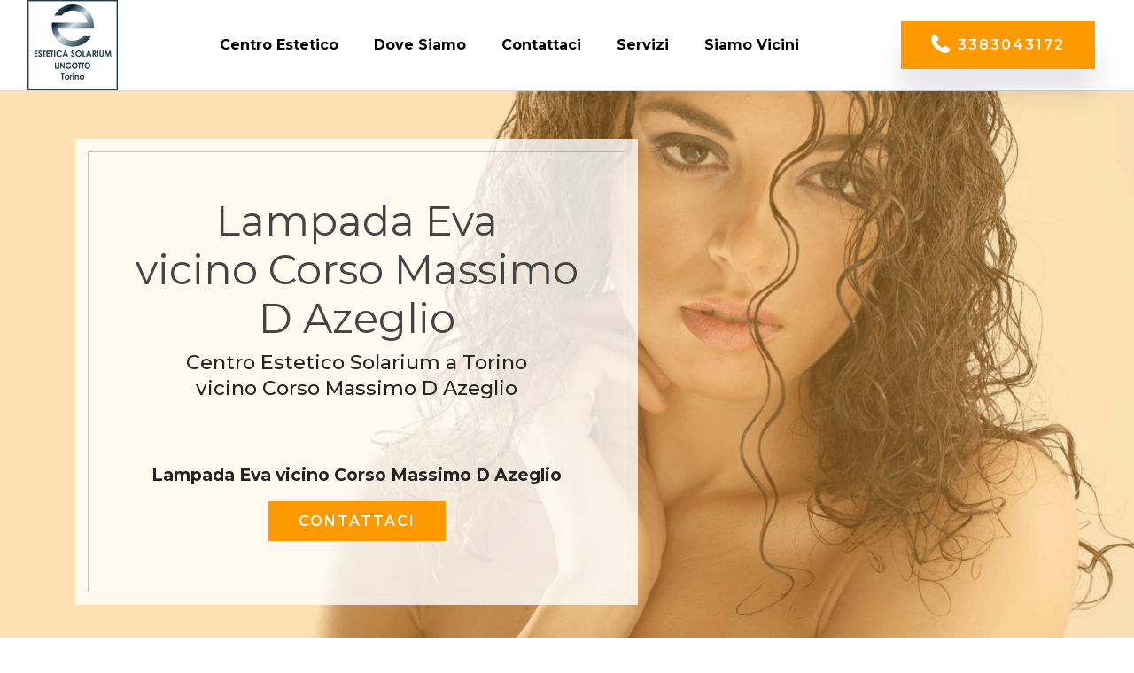

--- FILE ---
content_type: text/html;charset=UTF-8
request_url: https://www.esteticasolarium.torino.it/estetica_solarium_torino-page-lampada_eva-corso_massimo_d_azeglio.html
body_size: 19045
content:
<!DOCTYPE html><html  lang="IT"><head><meta charset="UTF-8"><meta http-equiv="X-UA-Compatible" content="IE=edge"><meta name="twitter:card" content="summary_large_image"/><meta name="twitter:image:src" content="assets/images/layout_cosadove-meta.jpeg"><meta property="og:image" content="assets/images/layout_cosadove-meta.jpeg"><meta name="twitter:title" content="Lampada Eva vicino Corso Massimo D Azeglio | Centro Estetico Solarium Torino"><meta name="viewport" content="width=device-width, initial-scale=1, minimum-scale=1"><link rel="shortcut icon" href="assets/images/esteticsun-estetica-solarium-lingotto-128x128.png" type="image/x-icon"><meta name="description" content="Centro Estetico Solarium Lingotto vicino Corso Massimo D Azeglio Specializzato in Lampada Eva."><title>Lampada Eva vicino Corso Massimo D Azeglio | Centro Estetico Solarium Torino</title><link rel="stylesheet" href="assets/Material-Design-Icons/css/material.css"><link rel="stylesheet" href="assets/FontAwesome/css/font-awesome.css"><link rel="stylesheet" href="assets/web/assets/mobirise-icons/mobirise-icons.css"><link rel="stylesheet" href="assets/web/assets/mobirise-icons2/mobirise2.css"><link rel="stylesheet" href="assets/tether/tether.min.css"><link rel="stylesheet" href="assets/bootstrap/css/bootstrap.min.css"><link rel="stylesheet" href="assets/bootstrap/css/bootstrap-grid.min.css"><link rel="stylesheet" href="assets/bootstrap/css/bootstrap-reboot.min.css"><link rel="stylesheet" href="assets/web/assets/gdpr-plugin/gdpr-styles.css"><link rel="stylesheet" href="assets/animatecss/animate.min.css"><link rel="stylesheet" href="assets/popup-overlay-plugin/style.css"><link rel="stylesheet" href="assets/formstyler/jquery.formstyler.css"><link rel="stylesheet" href="assets/formstyler/jquery.formstyler.theme.css"><link rel="stylesheet" href="assets/datepicker/jquery.datetimepicker.min.css"><link rel="stylesheet" href="assets/dropdown/css/style.css"><link rel="stylesheet" href="assets/socicon/css/styles.css"><link rel="stylesheet" href="assets/gallery/style.css"><link rel="stylesheet" href="assets/recaptcha.css"><link rel="preload" href="https://fonts.googleapis.com/css?family=Montserrat:100,100i,200,200i,300,300i,400,400i,500,500i,600,600i,700,700i,800,800i,900,900i&display=swap" as="style" onload="this.onload=null;this.rel='stylesheet'"><noscript><link rel="stylesheet" href="https://fonts.googleapis.com/css?family=Montserrat:100,100i,200,200i,300,300i,400,400i,500,500i,600,600i,700,700i,800,800i,900,900i&display=swap"></noscript><link rel="preload" as="style" href="assets/mobirise/css/mbr-additional.css"><link rel="stylesheet" href="assets/mobirise/css/mbr-additional.css" type="text/css"><!-- Google Tag Manager --><script>(function(w,d,s,l,i){w[l]=w[l]||[];w[l].push({'gtm.start':new Date().getTime(),event:'gtm.js'});var f=d.getElementsByTagName(s)[0],j=d.createElement(s),dl=l!='dataLayer'?'&l='+l:'';j.async=true;j.src='https://www.googletagmanager.com/gtm.js?id='+i+dl;f.parentNode.insertBefore(j,f);})(window,document,'script','dataLayer','GTM-M6MFSPC');</script><!-- End Google Tag Manager --><link rel="stylesheet" href="/css/stile.css" type="text/css"><script type='application/ld+json'> {  "@context": "http://www.schema.org",  "@type": "product",  "brand": "estetica solarium torino Lampada Eva Corso Massimo D Azeglio",  "name": "estetica solarium torino Lampada Eva Corso Massimo D Azeglio",  "image": "https://www.esteticasolarium.torino.it/assets/images/esteticsun-estetica-solarium-lingotto-172x172.jpg",  "description": "estetica solarium torino Lampada Eva  Corso Massimo D Azeglio Torino. ",  "aggregateRating": {    "@type": "aggregateRating",    "ratingValue": "5",    "reviewCount": "2564"  }} </script><style> /*.cid-qVpq3dBjYv  {  background-image: url("https://*urlmappa*") !important;*/}</style></head><body><section class="menu firmm4_menu1 cid-t9j8S7IRzW" once="menu" id="menu1-h6"><nav class="navbar navbar-dropdown navbar-fixed-top navbar-expand-lg"><div class="container-fluid"><div class="navbar-brand"><span class="navbar-logo"><a href="/"><img src="assets/images/esteticsun-estetica-solarium-lingotto-172x172.jpg" alt="Centro Estetico Solarium Torino" style="height: 6.4rem;"></a></span>                            </div><button class="navbar-toggler" type="button" data-toggle="collapse" data-target="#navbarSupportedContent" aria-controls="navbarNavAltMarkup" aria-expanded="false" aria-label="Toggle navigation"><div class="hamburger"><span></span><span></span><span></span><span></span></div></button><div class="collapse navbar-collapse" id="navbarSupportedContent"><ul class="navbar-nav nav-dropdown" data-app-modern-menu="true"><li class="nav-item"><a class="nav-link link text-black display-4" href="/"><strong>Centro Estetico</strong></a></li><li class="nav-item"><a class="nav-link link text-black display-4" href="#dove"><strong>Dove Siamo</strong></a></li>                                        <li class="nav-item"><a class="nav-link link text-black text-primary display-4" href="#contatti"><strong>Contattaci</strong></a></li>                                       <li class="nav-item dropdown"><a class="nav-link link text-secondary dropdown-toggle display-4" href="#" data-toggle="dropdown-submenu" aria-expanded="false"><strong>Servizi</strong></a><div class="dropdown-menu"><div class="dropdown"><a class="text-secondary dropdown-item dropdown-toggle display-4" href="#" data-toggle="dropdown-submenu" aria-expanded="false">Depilazione</a><div class="dropdown-menu dropdown-submenu"><a href='https://www.esteticasolarium.torino.it/ceretta.html' class='text-secondary dropdown-item display-4'>Ceretta</a><a href='https://www.esteticasolarium.torino.it/depilazione%5Fcera%5Fal%5Fmiele.html' class='text-secondary dropdown-item display-4'>Depilazione Cera Al Miele</a><a href='https://www.esteticasolarium.torino.it/depilazione%5Fcera%5Faraba.html' class='text-secondary dropdown-item display-4'>Depilazione Cera Araba</a><a href='https://www.esteticasolarium.torino.it/depilazione%5Fcera%5Fbrasiliana.html' class='text-secondary dropdown-item display-4'>Depilazione Cera Brasiliana</a></div></div><div class="dropdown"><a class="text-secondary dropdown-item dropdown-toggle display-4" href="#" data-toggle="dropdown-submenu" aria-expanded="false">Diete</a><div class="dropdown-menu dropdown-submenu"><a href='https://www.esteticasolarium.torino.it/dieta%5Fchetogenica.html' class='text-secondary dropdown-item display-4'>Dieta Chetogenica</a></div></div><div class="dropdown"><a class="text-secondary dropdown-item dropdown-toggle display-4" href="#" data-toggle="dropdown-submenu" aria-expanded="false">Epilazione</a><div class="dropdown-menu dropdown-submenu"><a href='https://www.esteticasolarium.torino.it/depilazione%5Fdefinitiva.html' class='text-secondary dropdown-item display-4'>Depilazione Definitiva</a><a href='https://www.esteticasolarium.torino.it/depilazione%5Findolore.html' class='text-secondary dropdown-item display-4'>Depilazione Indolore</a><a href='https://www.esteticasolarium.torino.it/depiliazione%5Fpermanente.html' class='text-secondary dropdown-item display-4'>Depiliazione Permanente</a><a href='https://www.esteticasolarium.torino.it/epilazione%5Fdefinitiva.html' class='text-secondary dropdown-item display-4'>Epilazione Definitiva</a><a href='https://www.esteticasolarium.torino.it/epilazione%5Findolore.html' class='text-secondary dropdown-item display-4'>Epilazione Indolore</a><a href='https://www.esteticasolarium.torino.it/epilazione%5Flaser.html' class='text-secondary dropdown-item display-4'>Epilazione Laser</a><a href='https://www.esteticasolarium.torino.it/epilazione%5Flaser%5Fdiodo.html' class='text-secondary dropdown-item display-4'>Epilazione Laser Diodo</a><a href='https://www.esteticasolarium.torino.it/epilazione%5Fpermanente.html' class='text-secondary dropdown-item display-4'>Epilazione Permanente</a></div></div><div class="dropdown"><a class="text-secondary dropdown-item dropdown-toggle display-4" href="#" data-toggle="dropdown-submenu" aria-expanded="false">Estetista</a><div class="dropdown-menu dropdown-submenu"><a href='https://www.esteticasolarium.torino.it/biostimolation%5Fviso.html' class='text-secondary dropdown-item display-4'>Biostimolation Viso</a><a href='https://www.esteticasolarium.torino.it/check%5Fup%5Fcorpo.html' class='text-secondary dropdown-item display-4'>Check Up Corpo</a><a href='https://www.esteticasolarium.torino.it/check%5Fup%5Fviso.html' class='text-secondary dropdown-item display-4'>Check Up Viso</a><a href='https://www.esteticasolarium.torino.it/esfoliazione%5Fpelle.html' class='text-secondary dropdown-item display-4'>Esfoliazione Pelle</a><a href='https://www.esteticasolarium.torino.it/esfoliazione%5Fviso.html' class='text-secondary dropdown-item display-4'>Esfoliazione Viso</a><a href='https://www.esteticasolarium.torino.it/estetica%5Favanzata.html' class='text-secondary dropdown-item display-4'>Estetica Avanzata</a><a href='https://www.esteticasolarium.torino.it/manicure.html' class='text-secondary dropdown-item display-4'>Manicure</a><a href='https://www.esteticasolarium.torino.it/pedicure%5Fcurativo.html' class='text-secondary dropdown-item display-4'>Pedicure Curativo</a><a href='https://www.esteticasolarium.torino.it/pedicure%5Festetico.html' class='text-secondary dropdown-item display-4'>Pedicure Estetico</a><a href='https://www.esteticasolarium.torino.it/pedicure%5Fprofondo.html' class='text-secondary dropdown-item display-4'>Pedicure Profondo</a><a href='https://www.esteticasolarium.torino.it/peeling.html' class='text-secondary dropdown-item display-4'>Peeling</a><a href='https://www.esteticasolarium.torino.it/pressoterapia.html' class='text-secondary dropdown-item display-4'>Pressoterapia</a><a href='https://www.esteticasolarium.torino.it/programma%5Fcorpo%5Fmanuale.html' class='text-secondary dropdown-item display-4'>Programma Corpo Manuale</a><a href='https://www.esteticasolarium.torino.it/programma%5Friduzione%5Fgrasso.html' class='text-secondary dropdown-item display-4'>Programma Riduzione Grasso</a><a href='https://www.esteticasolarium.torino.it/pulizia%5Fcomedoni.html' class='text-secondary dropdown-item display-4'>Pulizia Comedoni</a><a href='https://www.esteticasolarium.torino.it/pulizia%5Fdel%5Fviso.html' class='text-secondary dropdown-item display-4'>Pulizia Del Viso</a><a href='https://www.esteticasolarium.torino.it/pulizia%5Fpunti%5Fneri.html' class='text-secondary dropdown-item display-4'>Pulizia Punti Neri</a><a href='https://www.esteticasolarium.torino.it/radiofrequenza%5Fcorpo.html' class='text-secondary dropdown-item display-4'>Radiofrequenza Corpo</a><a href='https://www.esteticasolarium.torino.it/radiofrequenza%5Fviso.html' class='text-secondary dropdown-item display-4'>Radiofrequenza Viso</a><a href='https://www.esteticasolarium.torino.it/rimozione%5Fliquidi%5Fin%5Feccesso.html' class='text-secondary dropdown-item display-4'>Rimozione Liquidi In Eccesso</a><a href='https://www.esteticasolarium.torino.it/scrub%5Fviso.html' class='text-secondary dropdown-item display-4'>Scrub Viso</a><a href='https://www.esteticasolarium.torino.it/ultrasuono%5Fcorpo.html' class='text-secondary dropdown-item display-4'>Ultrasuono Corpo</a><a href='https://www.esteticasolarium.torino.it/ultrasuono%5Fviso.html' class='text-secondary dropdown-item display-4'>Ultrasuono Viso</a></div></div><div class="dropdown"><a class="text-secondary dropdown-item dropdown-toggle display-4" href="#" data-toggle="dropdown-submenu" aria-expanded="false">Makeup</a><div class="dropdown-menu dropdown-submenu"><a href='https://www.esteticasolarium.torino.it/trucco%5Fsemipermanente.html' class='text-secondary dropdown-item display-4'>Trucco Semipermanente</a></div></div><div class="dropdown"><a class="text-secondary dropdown-item dropdown-toggle display-4" href="#" data-toggle="dropdown-submenu" aria-expanded="false">Massaggi</a><div class="dropdown-menu dropdown-submenu"><a href='https://www.esteticasolarium.torino.it/massaggio%5Fanti%5Fstress.html' class='text-secondary dropdown-item display-4'>Massaggio Anti Stress</a><a href='https://www.esteticasolarium.torino.it/massaggio%5Fbenessere.html' class='text-secondary dropdown-item display-4'>Massaggio Benessere</a><a href='https://www.esteticasolarium.torino.it/massaggio%5Fcervicale.html' class='text-secondary dropdown-item display-4'>Massaggio Cervicale</a><a href='https://www.esteticasolarium.torino.it/massaggio%5Fdecontratturante.html' class='text-secondary dropdown-item display-4'>Massaggio Decontratturante</a><a href='https://www.esteticasolarium.torino.it/massaggio%5Fdrenante.html' class='text-secondary dropdown-item display-4'>Massaggio Drenante</a><a href='https://www.esteticasolarium.torino.it/massaggio%5Fendodermico.html' class='text-secondary dropdown-item display-4'>Massaggio Endodermico</a><a href='https://www.esteticasolarium.torino.it/massaggio%5Flinfodrenante.html' class='text-secondary dropdown-item display-4'>Massaggio Linfodrenante</a><a href='https://www.esteticasolarium.torino.it/massaggio%5Fsale%5Fmarino.html' class='text-secondary dropdown-item display-4'>Massaggio Sale Marino</a><a href='https://www.esteticasolarium.torino.it/massaggio%5Fschiena.html' class='text-secondary dropdown-item display-4'>Massaggio Schiena</a><a href='https://www.esteticasolarium.torino.it/massaggio%5Fsnellente.html' class='text-secondary dropdown-item display-4'>Massaggio Snellente</a><a href='https://www.esteticasolarium.torino.it/massaggio%5Ftonificante.html' class='text-secondary dropdown-item display-4'>Massaggio Tonificante</a><a href='https://www.esteticasolarium.torino.it/massagio%5Fendodermico.html' class='text-secondary dropdown-item display-4'>Massagio Endodermico</a><a href='https://www.esteticasolarium.torino.it/tonificare%5Fcorpo.html' class='text-secondary dropdown-item display-4'>Tonificare Corpo</a></div></div><div class="dropdown"><a class="text-secondary dropdown-item dropdown-toggle display-4" href="#" data-toggle="dropdown-submenu" aria-expanded="false">Solarium</a><div class="dropdown-menu dropdown-submenu"><a href='https://www.esteticasolarium.torino.it/abbronzatura%5Fal%5Fcollagene.html' class='text-secondary dropdown-item display-4'>Abbronzatura Al Collagene</a><a href='https://www.esteticasolarium.torino.it/abbronzatura%5Fanti%5Fage.html' class='text-secondary dropdown-item display-4'>Abbronzatura Anti Age</a><a href='https://www.esteticasolarium.torino.it/abbronzatura%5Fantipanico.html' class='text-secondary dropdown-item display-4'>Abbronzatura Antipanico</a><a href='https://www.esteticasolarium.torino.it/abbronzatura%5Fintegrale.html' class='text-secondary dropdown-item display-4'>Abbronzatura Integrale</a><a href='https://www.esteticasolarium.torino.it/doccia%5Fsolare.html' class='text-secondary dropdown-item display-4'>Doccia Solare</a><a href='https://www.esteticasolarium.torino.it/doccia%5Fsolare%5Falta%5Fpressione.html' class='text-secondary dropdown-item display-4'>Doccia Solare Alta Pressione</a><a href='https://www.esteticasolarium.torino.it/lampada%5Fabbronzamani.html' class='text-secondary dropdown-item display-4'>Lampada Abbronzamani</a><a href='https://www.esteticasolarium.torino.it/lampada%5Fal%5Fcollagene.html' class='text-secondary dropdown-item display-4'>Lampada Al Collagene</a><a href='https://www.esteticasolarium.torino.it/lampada%5Fesafacciale.html' class='text-secondary dropdown-item display-4'>Lampada Esafacciale</a><a href='https://www.esteticasolarium.torino.it/lampada%5Feva.html' class='text-secondary dropdown-item display-4'>Lampada Eva</a><a href='https://www.esteticasolarium.torino.it/lampada%5Fled.html' class='text-secondary dropdown-item display-4'>Lampada Led</a><a href='https://www.esteticasolarium.torino.it/lampada%5Fsolarium.html' class='text-secondary dropdown-item display-4'>Lampada Solarium</a><a href='https://www.esteticasolarium.torino.it/lampada%5Ftrifacciale.html' class='text-secondary dropdown-item display-4'>Lampada Trifacciale</a><a href='https://www.esteticasolarium.torino.it/lettino%5Fabbronzante.html' class='text-secondary dropdown-item display-4'>Lettino Abbronzante</a><a href='https://www.esteticasolarium.torino.it/solarium%5Fergoline.html' class='text-secondary dropdown-item display-4'>Solarium Ergoline</a><a href='https://www.esteticasolarium.torino.it/solarium%5Flampada.html' class='text-secondary dropdown-item display-4'>Solarium Lampada</a><a href='https://www.esteticasolarium.torino.it/solarium%5Fled.html' class='text-secondary dropdown-item display-4'>Solarium Led</a></div></div><div class="dropdown"><a class="text-secondary dropdown-item dropdown-toggle display-4" href="#" data-toggle="dropdown-submenu" aria-expanded="false">Trattamenti</a><div class="dropdown-menu dropdown-submenu"><a href='https://www.esteticasolarium.torino.it/trattamente%5Fviso.html' class='text-secondary dropdown-item display-4'>Trattamente Viso</a><a href='https://www.esteticasolarium.torino.it/trattamento%5Fanti%5Fage.html' class='text-secondary dropdown-item display-4'>Trattamento Anti Age</a><a href='https://www.esteticasolarium.torino.it/trattamento%5Fanti%5Fet%E0.html' class='text-secondary dropdown-item display-4'>Trattamento Anti Età</a><a href='https://www.esteticasolarium.torino.it/trattamento%5Fanticellulite.html' class='text-secondary dropdown-item display-4'>Trattamento Anticellulite</a><a href='https://www.esteticasolarium.torino.it/trattamento%5Fbenessere.html' class='text-secondary dropdown-item display-4'>Trattamento Benessere</a><a href='https://www.esteticasolarium.torino.it/trattamento%5Fcollagene.html' class='text-secondary dropdown-item display-4'>Trattamento Collagene</a><a href='https://www.esteticasolarium.torino.it/trattamento%5Fcorpo.html' class='text-secondary dropdown-item display-4'>Trattamento Corpo</a><a href='https://www.esteticasolarium.torino.it/trattamento%5Fcoulotte%5Fde%5Fcheval.html' class='text-secondary dropdown-item display-4'>Trattamento Coulotte De Cheval</a><a href='https://www.esteticasolarium.torino.it/trattamento%5Fcromofrequenza.html' class='text-secondary dropdown-item display-4'>Trattamento Cromofrequenza</a><a href='https://www.esteticasolarium.torino.it/trattamento%5Fcromoterapia.html' class='text-secondary dropdown-item display-4'>Trattamento Cromoterapia</a><a href='https://www.esteticasolarium.torino.it/trattamento%5Fdemopurificante.html' class='text-secondary dropdown-item display-4'>Trattamento Demopurificante</a><a href='https://www.esteticasolarium.torino.it/trattamento%5Fdetossinante.html' class='text-secondary dropdown-item display-4'>Trattamento Detossinante</a><a href='https://www.esteticasolarium.torino.it/trattamento%5Fdetox.html' class='text-secondary dropdown-item display-4'>Trattamento Detox</a><a href='https://www.esteticasolarium.torino.it/trattamento%5Fdrenanti.html' class='text-secondary dropdown-item display-4'>Trattamento Drenanti</a><a href='https://www.esteticasolarium.torino.it/trattamento%5Fgambe%5Fleggere.html' class='text-secondary dropdown-item display-4'>Trattamento Gambe Leggere</a><a href='https://www.esteticasolarium.torino.it/trattamento%5Fgiovane%5Fpelle%5Fingrigita.html' class='text-secondary dropdown-item display-4'>Trattamento Giovane Pelle Ingrigita</a><a href='https://www.esteticasolarium.torino.it/trattamento%5Fmicrobiota%5Fcutaneo.html' class='text-secondary dropdown-item display-4'>Trattamento Microbiota Cutaneo</a><a href='https://www.esteticasolarium.torino.it/trattamento%5Fpancia%5Fpiatta.html' class='text-secondary dropdown-item display-4'>Trattamento Pancia Piatta</a><a href='https://www.esteticasolarium.torino.it/trattamento%5Fpelle%5Fasfittica.html' class='text-secondary dropdown-item display-4'>Trattamento Pelle Asfittica</a><a href='https://www.esteticasolarium.torino.it/trattamento%5Fpelle%5Fcadente.html' class='text-secondary dropdown-item display-4'>Trattamento Pelle Cadente</a><a href='https://www.esteticasolarium.torino.it/trattamento%5Fpelle%5Fcompatta.html' class='text-secondary dropdown-item display-4'>Trattamento Pelle Compatta</a><a href='https://www.esteticasolarium.torino.it/trattamento%5Fpelle%5Fgiovane.html' class='text-secondary dropdown-item display-4'>Trattamento Pelle Giovane</a><a href='https://www.esteticasolarium.torino.it/trattamento%5Fpelle%5Fgrassa.html' class='text-secondary dropdown-item display-4'>Trattamento Pelle Grassa</a><a href='https://www.esteticasolarium.torino.it/trattamento%5Fpelle%5Fimpura.html' class='text-secondary dropdown-item display-4'>Trattamento Pelle Impura</a><a href='https://www.esteticasolarium.torino.it/trattamento%5Fpelle%5Flevigata.html' class='text-secondary dropdown-item display-4'>Trattamento Pelle Levigata</a><a href='https://www.esteticasolarium.torino.it/trattamento%5Fpelle%5Fluminosa.html' class='text-secondary dropdown-item display-4'>Trattamento Pelle Luminosa</a><a href='https://www.esteticasolarium.torino.it/trattamento%5Fpelle%5Fmista.html' class='text-secondary dropdown-item display-4'>Trattamento Pelle Mista</a><a href='https://www.esteticasolarium.torino.it/trattamento%5Fpelle%5Fsecca.html' class='text-secondary dropdown-item display-4'>Trattamento Pelle Secca</a><a href='https://www.esteticasolarium.torino.it/trattamento%5Fpelle%5Fsensibile.html' class='text-secondary dropdown-item display-4'>Trattamento Pelle Sensibile</a><a href='https://www.esteticasolarium.torino.it/trattamento%5Fpelle%5Funta.html' class='text-secondary dropdown-item display-4'>Trattamento Pelle Unta</a><a href='https://www.esteticasolarium.torino.it/trattamento%5Fpelle%5Fvecchia.html' class='text-secondary dropdown-item display-4'>Trattamento Pelle Vecchia</a><a href='https://www.esteticasolarium.torino.it/trattamento%5Frughe.html' class='text-secondary dropdown-item display-4'>Trattamento Rughe</a><a href='https://www.esteticasolarium.torino.it/trattamento%5Fsnellente.html' class='text-secondary dropdown-item display-4'>Trattamento Snellente</a><a href='https://www.esteticasolarium.torino.it/trattamento%5Ftessuto%5Fmolle.html' class='text-secondary dropdown-item display-4'>Trattamento Tessuto Molle</a><a href='https://www.esteticasolarium.torino.it/trattamento%5Ftessuto%5Frilassato.html' class='text-secondary dropdown-item display-4'>Trattamento Tessuto Rilassato</a><a href='https://www.esteticasolarium.torino.it/trattamento%5Fthermoshorts.html' class='text-secondary dropdown-item display-4'>Trattamento Thermoshorts</a><a href='https://www.esteticasolarium.torino.it/trattamento%5Ftonificante.html' class='text-secondary dropdown-item display-4'>Trattamento Tonificante</a><a href='https://www.esteticasolarium.torino.it/trattamento%5Fventre%5Fpiatto.html' class='text-secondary dropdown-item display-4'>Trattamento Ventre Piatto</a></div></div></div></li><li class="nav-item dropdown"><a class="nav-link link text-secondary dropdown-toggle display-4" href="#" data-toggle="dropdown-submenu" aria-expanded="false"><strong>Siamo Vicini</strong></a><div class="dropdown-menu"><div class="dropdown"><a class="text-secondary dropdown-item dropdown-toggle display-4" href="#" data-toggle="dropdown-submenu" aria-expanded="false">Zona 1</a><div class="dropdown-menu dropdown-submenu"><a class="text-secondary dropdown-item display-4" href='https://www.esteticasolarium.torino.it/estetica%5Fsolarium%5Ftorino-piazza%5Fcarlo%5Fgiacomini.html'>Piazza Carlo Giacomini</a><a class="text-secondary dropdown-item display-4" href='https://www.esteticasolarium.torino.it/estetica%5Fsolarium%5Ftorino-corso%5Fspezia.html'>Corso Spezia</a><a class="text-secondary dropdown-item display-4" href='https://www.esteticasolarium.torino.it/estetica%5Fsolarium%5Ftorino-piazza%5Fcamillo%5Fbozzolo.html'>Piazza Camillo Bozzolo</a><a class="text-secondary dropdown-item display-4" href='https://www.esteticasolarium.torino.it/estetica%5Fsolarium%5Ftorino-sottopassaggio%5Flingotto.html'>Sottopassaggio Lingotto</a><a class="text-secondary dropdown-item display-4" href='https://www.esteticasolarium.torino.it/estetica%5Fsolarium%5Ftorino-largo%5Fmillefonti.html'>Largo Millefonti</a><a class="text-secondary dropdown-item display-4" href='https://www.esteticasolarium.torino.it/estetica%5Fsolarium%5Ftorino-corso%5Funita%5Fd%5Fitalia.html'>Corso Unita D Italia</a><a class="text-secondary dropdown-item display-4" href='https://www.esteticasolarium.torino.it/estetica%5Fsolarium%5Ftorino-piazza%5Fpolonia.html'>Piazza Polonia</a><a class="text-secondary dropdown-item display-4" href='https://www.esteticasolarium.torino.it/estetica%5Fsolarium%5Ftorino-corso%5Fsebastopoli.html'>Corso Sebastopoli</a><a class="text-secondary dropdown-item display-4" href='https://www.esteticasolarium.torino.it/estetica%5Fsolarium%5Ftorino-piazza%5Ffabio%5Ffilzi.html'>Piazza Fabio Filzi</a><a class="text-secondary dropdown-item display-4" href='https://www.esteticasolarium.torino.it/estetica%5Fsolarium%5Ftorino-corso%5Fcaduti%5Fsul%5Flavoro.html'>Corso Caduti Sul Lavoro</a><a class="text-secondary dropdown-item display-4" href='https://www.esteticasolarium.torino.it/estetica%5Fsolarium%5Ftorino-piazza%5Ftancredi%5Fgalimberti.html'>Piazza Tancredi Galimberti</a><a class="text-secondary dropdown-item display-4" href='https://www.esteticasolarium.torino.it/estetica%5Fsolarium%5Ftorino-piazza%5Fcarducci.html'>Piazza Carducci</a><a class="text-secondary dropdown-item display-4" href='https://www.esteticasolarium.torino.it/estetica%5Fsolarium%5Ftorino-corso%5Fachille%5Fmario%5Fdogliotti.html'>Corso Achille Mario Dogliotti</a><a class="text-secondary dropdown-item display-4" href='https://www.esteticasolarium.torino.it/estetica%5Fsolarium%5Ftorino-corso%5Fbramante.html'>Corso Bramante</a><a class="text-secondary dropdown-item display-4" href='https://www.esteticasolarium.torino.it/estetica%5Fsolarium%5Ftorino-corso%5Fcorsica.html'>Corso Corsica</a><a class="text-secondary dropdown-item display-4" href='https://www.esteticasolarium.torino.it/estetica%5Fsolarium%5Ftorino-corso%5Fdogliani.html'>Corso Dogliani</a><a class="text-secondary dropdown-item display-4" href='https://www.esteticasolarium.torino.it/estetica%5Fsolarium%5Ftorino-nizza%5Fmillefonti.html'>Nizza Millefonti</a><a class="text-secondary dropdown-item display-4" href='https://www.esteticasolarium.torino.it/estetica%5Fsolarium%5Ftorino-via%5Fnizza.html'>Via Nizza</a><a class="text-secondary dropdown-item display-4" href='https://www.esteticasolarium.torino.it/estetica%5Fsolarium%5Ftorino-piazzale%5Fs%5Fgabriele%5Fdi%5Fgorizia.html'>Piazzale S Gabriele Di Gorizia</a><a class="text-secondary dropdown-item display-4" href='https://www.esteticasolarium.torino.it/estetica%5Fsolarium%5Ftorino-piazza%5Fmerano.html'>Piazza Merano</a></div></div><div class="dropdown"><a class="text-secondary dropdown-item dropdown-toggle display-4" href="#" data-toggle="dropdown-submenu" aria-expanded="false">Zona 2</a><div class="dropdown-menu dropdown-submenu"><a class="text-secondary dropdown-item display-4" href='https://www.esteticasolarium.torino.it/estetica%5Fsolarium%5Ftorino-corso%5Funione%5Fsovietica.html'>Corso Unione Sovietica</a><a class="text-secondary dropdown-item display-4" href='https://www.esteticasolarium.torino.it/estetica%5Fsolarium%5Ftorino-corso%5Fmassimo%5Fd%5Fazeglio.html'>Corso Massimo D Azeglio</a><a class="text-secondary dropdown-item display-4" href='https://www.esteticasolarium.torino.it/estetica%5Fsolarium%5Ftorino-piazza%5Fmuzio%5Fscevola.html'>Piazza Muzio Scevola</a><a class="text-secondary dropdown-item display-4" href='https://www.esteticasolarium.torino.it/estetica%5Fsolarium%5Ftorino-corso%5Feusebio%5Fgiambone.html'>Corso Eusebio Giambone</a><a class="text-secondary dropdown-item display-4" href='https://www.esteticasolarium.torino.it/estetica%5Fsolarium%5Ftorino-piazza%5Fzara.html'>Piazza Zara</a><a class="text-secondary dropdown-item display-4" href='https://www.esteticasolarium.torino.it/estetica%5Fsolarium%5Ftorino-piazza%5Farturo%5Fgraf.html'>Piazza Arturo Graf</a><a class="text-secondary dropdown-item display-4" href='https://www.esteticasolarium.torino.it/estetica%5Fsolarium%5Ftorino-piazzale%5Ftorino%5Fgrande.html'>Piazzale Torino Grande</a><a class="text-secondary dropdown-item display-4" href='https://www.esteticasolarium.torino.it/estetica%5Fsolarium%5Ftorino-corso%5Fmonterotondo.html'>Corso Monterotondo</a><a class="text-secondary dropdown-item display-4" href='https://www.esteticasolarium.torino.it/estetica%5Fsolarium%5Ftorino-corso%5Fcaio%5Fplinio.html'>Corso Caio Plinio</a><a class="text-secondary dropdown-item display-4" href='https://www.esteticasolarium.torino.it/estetica%5Fsolarium%5Ftorino-piazza%5Fedmondo%5Fde%5Famicis.html'>Piazza Edmondo De Amicis</a><a class="text-secondary dropdown-item display-4" href='https://www.esteticasolarium.torino.it/estetica%5Fsolarium%5Ftorino-corso%5Fgalileo%5Fgalilei.html'>Corso Galileo Galilei</a><a class="text-secondary dropdown-item display-4" href='https://www.esteticasolarium.torino.it/estetica%5Fsolarium%5Ftorino-corso%5Flepanto.html'>Corso Lepanto</a><a class="text-secondary dropdown-item display-4" href='https://www.esteticasolarium.torino.it/estetica%5Fsolarium%5Ftorino-corso%5Fdante.html'>Corso Dante</a><a class="text-secondary dropdown-item display-4" href='https://www.esteticasolarium.torino.it/estetica%5Fsolarium%5Ftorino-piazzale%5Fcostantino%5Fil%5Fgrande.html'>Piazzale Costantino Il Grande</a><a class="text-secondary dropdown-item display-4" href='https://www.esteticasolarium.torino.it/estetica%5Fsolarium%5Ftorino-corso%5Fgiovanni%5Fagnelli.html'>Corso Giovanni Agnelli</a><a class="text-secondary dropdown-item display-4" href='https://www.esteticasolarium.torino.it/estetica%5Fsolarium%5Ftorino-piazza%5Fcarlo%5Ffreguglia.html'>Piazza Carlo Freguglia</a><a class="text-secondary dropdown-item display-4" href='https://www.esteticasolarium.torino.it/estetica%5Fsolarium%5Ftorino-largo%5Ffilippo%5Fturati.html'>Largo Filippo Turati</a><a class="text-secondary dropdown-item display-4" href='https://www.esteticasolarium.torino.it/estetica%5Fsolarium%5Ftorino-corso%5Fquattro%5Fnovembre.html'>Corso Quattro Novembre</a><a class="text-secondary dropdown-item display-4" href='https://www.esteticasolarium.torino.it/estetica%5Fsolarium%5Ftorino-corso%5Fenrico%5Fde%5Fnicola.html'>Corso Enrico De Nicola</a><a class="text-secondary dropdown-item display-4" href='https://www.esteticasolarium.torino.it/estetica%5Fsolarium%5Ftorino-corso%5Fmonte%5Flungo.html'>Corso Monte Lungo</a></div></div><div class="dropdown"><a class="text-secondary dropdown-item dropdown-toggle display-4" href="#" data-toggle="dropdown-submenu" aria-expanded="false">Zona 3</a><div class="dropdown-menu dropdown-submenu"><a class="text-secondary dropdown-item display-4" href='https://www.esteticasolarium.torino.it/estetica%5Fsolarium%5Ftorino-corso%5Fpiero%5Fmaroncelli.html'>Corso Piero Maroncelli</a><a class="text-secondary dropdown-item display-4" href='https://www.esteticasolarium.torino.it/estetica%5Fsolarium%5Ftorino-corso%5Fsicilia.html'>Corso Sicilia</a><a class="text-secondary dropdown-item display-4" href='https://www.esteticasolarium.torino.it/estetica%5Fsolarium%5Ftorino-corso%5Fgiovanni%5Fpascoli.html'>Corso Giovanni Pascoli</a><a class="text-secondary dropdown-item display-4" href='https://www.esteticasolarium.torino.it/estetica%5Fsolarium%5Ftorino-corso%5Ffederico%5Fsclopis.html'>Corso Federico Sclopis</a><a class="text-secondary dropdown-item display-4" href='https://www.esteticasolarium.torino.it/estetica%5Fsolarium%5Ftorino-piazza%5Fbengasi.html'>Piazza Bengasi</a><a class="text-secondary dropdown-item display-4" href='https://www.esteticasolarium.torino.it/estetica%5Fsolarium%5Ftorino-piazza%5Fcarlo%5Fmontanari.html'>Piazza Carlo Montanari</a><a class="text-secondary dropdown-item display-4" href='https://www.esteticasolarium.torino.it/estetica%5Fsolarium%5Ftorino-piazza%5Fteresa%5Fconfalonieri.html'>Piazza Teresa Confalonieri</a><a class="text-secondary dropdown-item display-4" href='https://www.esteticasolarium.torino.it/estetica%5Fsolarium%5Ftorino-corso%5Fenrico%5Ftazzoli.html'>Corso Enrico Tazzoli</a><a class="text-secondary dropdown-item display-4" href='https://www.esteticasolarium.torino.it/estetica%5Fsolarium%5Ftorino-san%5Fsalvario.html'>San Salvario</a><a class="text-secondary dropdown-item display-4" href='https://www.esteticasolarium.torino.it/estetica%5Fsolarium%5Ftorino-via%5Formea.html'>Via Ormea</a><a class="text-secondary dropdown-item display-4" href='https://www.esteticasolarium.torino.it/estetica%5Fsolarium%5Ftorino-corso%5Fgalileo%5Fferraris.html'>Corso Galileo Ferraris</a><a class="text-secondary dropdown-item display-4" href='https://www.esteticasolarium.torino.it/estetica%5Fsolarium%5Ftorino-lingotto.html'>Lingotto</a><a class="text-secondary dropdown-item display-4" href='https://www.esteticasolarium.torino.it/estetica%5Fsolarium%5Ftorino-piazza%5Fcaio%5Fmario.html'>Piazza Caio Mario</a><a class="text-secondary dropdown-item display-4" href='https://www.esteticasolarium.torino.it/estetica%5Fsolarium%5Ftorino-viale%5Faugusto%5Fmonti.html'>Viale Augusto Monti</a><a class="text-secondary dropdown-item display-4" href='https://www.esteticasolarium.torino.it/estetica%5Fsolarium%5Ftorino-corso%5Fbenedetto%5Fcroce.html'>Corso Benedetto Croce</a><a class="text-secondary dropdown-item display-4" href='https://www.esteticasolarium.torino.it/estetica%5Fsolarium%5Ftorino-piazza%5Fnizza.html'>Piazza Nizza</a><a class="text-secondary dropdown-item display-4" href='https://www.esteticasolarium.torino.it/estetica%5Fsolarium%5Ftorino-corso%5Fcosenza.html'>Corso Cosenza</a><a class="text-secondary dropdown-item display-4" href='https://www.esteticasolarium.torino.it/estetica%5Fsolarium%5Ftorino-corso%5Fraffaello.html'>Corso Raffaello</a><a class="text-secondary dropdown-item display-4" href='https://www.esteticasolarium.torino.it/estetica%5Fsolarium%5Ftorino-piazza%5Fsanta%5Frita.html'>Piazza Santa Rita</a><a class="text-secondary dropdown-item display-4" href='https://www.esteticasolarium.torino.it/estetica%5Fsolarium%5Ftorino-corso%5Fmoncalieri.html'>Corso Moncalieri</a></div></div><div class="dropdown"><a class="text-secondary dropdown-item dropdown-toggle display-4" href="#" data-toggle="dropdown-submenu" aria-expanded="false">Zona 4</a><div class="dropdown-menu dropdown-submenu"><a class="text-secondary dropdown-item display-4" href='https://www.esteticasolarium.torino.it/estetica%5Fsolarium%5Ftorino-largo%5Fre%5Fumberto.html'>Largo Re Umberto</a><a class="text-secondary dropdown-item display-4" href='https://www.esteticasolarium.torino.it/estetica%5Fsolarium%5Ftorino-borgo%5Fpo.html'>Borgo Po</a><a class="text-secondary dropdown-item display-4" href='https://www.esteticasolarium.torino.it/estetica%5Fsolarium%5Ftorino-corso%5Fadriatico.html'>Corso Adriatico</a><a class="text-secondary dropdown-item display-4" href='https://www.esteticasolarium.torino.it/estetica%5Fsolarium%5Ftorino-corso%5Fcarlo%5Fe%5Fnello%5Frosselli.html'>Corso Carlo E Nello Rosselli</a><a class="text-secondary dropdown-item display-4" href='https://www.esteticasolarium.torino.it/estetica%5Fsolarium%5Ftorino-corso%5Falcide%5Fde%5Fgasperi.html'>Corso Alcide De Gasperi</a><a class="text-secondary dropdown-item display-4" href='https://www.esteticasolarium.torino.it/estetica%5Fsolarium%5Ftorino-largo%5Ftirreno.html'>Largo Tirreno</a><a class="text-secondary dropdown-item display-4" href='https://www.esteticasolarium.torino.it/estetica%5Fsolarium%5Ftorino-largo%5Forbassano.html'>Largo Orbassano</a><a class="text-secondary dropdown-item display-4" href='https://www.esteticasolarium.torino.it/estetica%5Fsolarium%5Ftorino-corso%5Fgermano%5Fsommeiller.html'>Corso Germano Sommeiller</a><a class="text-secondary dropdown-item display-4" href='https://www.esteticasolarium.torino.it/estetica%5Fsolarium%5Ftorino-corso%5Fduca%5Fdegli%5Fabruzzi.html'>Corso Duca Degli Abruzzi</a><a class="text-secondary dropdown-item display-4" href='https://www.esteticasolarium.torino.it/estetica%5Fsolarium%5Ftorino-corso%5Ffilippo%5Fturati.html'>Corso Filippo Turati</a><a class="text-secondary dropdown-item display-4" href='https://www.esteticasolarium.torino.it/estetica%5Fsolarium%5Ftorino-piazza%5Fpietro%5Ffrancesco%5Fguala.html'>Piazza Pietro Francesco Guala</a><a class="text-secondary dropdown-item display-4" href='https://www.esteticasolarium.torino.it/estetica%5Fsolarium%5Ftorino-corso%5Ftraiano.html'>Corso Traiano</a><a class="text-secondary dropdown-item display-4" href='https://www.esteticasolarium.torino.it/estetica%5Fsolarium%5Ftorino-corso%5Fmediterraneo.html'>Corso Mediterraneo</a><a class="text-secondary dropdown-item display-4" href='https://www.esteticasolarium.torino.it/estetica%5Fsolarium%5Ftorino-piazza%5Fdante%5Flivio%5Fbianco.html'>Piazza Dante Livio Bianco</a><a class="text-secondary dropdown-item display-4" href='https://www.esteticasolarium.torino.it/estetica%5Fsolarium%5Ftorino-piazza%5Fgiovanni%5Fxxiii.html'>Piazza Giovanni Xxiii</a><a class="text-secondary dropdown-item display-4" href='https://www.esteticasolarium.torino.it/estetica%5Fsolarium%5Ftorino-corso%5Fluigi%5Feinaudi.html'>Corso Luigi Einaudi</a><a class="text-secondary dropdown-item display-4" href='https://www.esteticasolarium.torino.it/estetica%5Fsolarium%5Ftorino-piazza%5Fpitagora.html'>Piazza Pitagora</a><a class="text-secondary dropdown-item display-4" href='https://www.esteticasolarium.torino.it/estetica%5Fsolarium%5Ftorino-corso%5Flione.html'>Corso Lione</a><a class="text-secondary dropdown-item display-4" href='https://www.esteticasolarium.torino.it/estetica%5Fsolarium%5Ftorino-piazza%5Fmarmolada.html'>Piazza Marmolada</a><a class="text-secondary dropdown-item display-4" href='https://www.esteticasolarium.torino.it/estetica%5Fsolarium%5Ftorino-corso%5Fguglielmo%5Fmarconi.html'>Corso Guglielmo Marconi</a></div></div><div class="dropdown"><a class="text-secondary dropdown-item dropdown-toggle display-4" href="#" data-toggle="dropdown-submenu" aria-expanded="false">Zona 5</a><div class="dropdown-menu dropdown-submenu"><a class="text-secondary dropdown-item display-4" href='https://www.esteticasolarium.torino.it/estetica%5Fsolarium%5Ftorino-largo%5Fgian%5Fdomenico%5Fcassini.html'>Largo Gian Domenico Cassini</a><a class="text-secondary dropdown-item display-4" href='https://www.esteticasolarium.torino.it/estetica%5Fsolarium%5Ftorino-corso%5Ftrento.html'>Corso Trento</a><a class="text-secondary dropdown-item display-4" href='https://www.esteticasolarium.torino.it/estetica%5Fsolarium%5Ftorino-crocetta.html'>Crocetta</a><a class="text-secondary dropdown-item display-4" href='https://www.esteticasolarium.torino.it/estetica%5Fsolarium%5Ftorino-corso%5Fgiuseppe%5Farimondi.html'>Corso Giuseppe Arimondi</a><a class="text-secondary dropdown-item display-4" href='https://www.esteticasolarium.torino.it/estetica%5Fsolarium%5Ftorino-largo%5Fsaluzzo.html'>Largo Saluzzo</a><a class="text-secondary dropdown-item display-4" href='https://www.esteticasolarium.torino.it/estetica%5Fsolarium%5Ftorino-corso%5Fgiovanni%5Flanza.html'>Corso Giovanni Lanza</a><a class="text-secondary dropdown-item display-4" href='https://www.esteticasolarium.torino.it/estetica%5Fsolarium%5Ftorino-piazza%5Fomero.html'>Piazza Omero</a><a class="text-secondary dropdown-item display-4" href='https://www.esteticasolarium.torino.it/estetica%5Fsolarium%5Ftorino-corso%5Fsiracusa.html'>Corso Siracusa</a><a class="text-secondary dropdown-item display-4" href='https://www.esteticasolarium.torino.it/estetica%5Fsolarium%5Ftorino-centro%5Fcommerciale%5Flingotto.html'>Centro commerciale Lingotto</a><a class="text-secondary dropdown-item display-4" href='https://www.esteticasolarium.torino.it/estetica%5Fsolarium%5Ftorino-centro%5Fcongressi%5Flingotto.html'>Centro Congressi Lingotto</a><a class="text-secondary dropdown-item display-4" href='https://www.esteticasolarium.torino.it/estetica%5Fsolarium%5Ftorino-collina%5Fdi%5Ftorino.html'>Collina di Torino</a><a class="text-secondary dropdown-item display-4" href='https://www.esteticasolarium.torino.it/estetica%5Fsolarium%5Ftorino-eataly%5Ftorino.html'>Eataly Torino</a><a class="text-secondary dropdown-item display-4" href='https://www.esteticasolarium.torino.it/estetica%5Fsolarium%5Ftorino-grattacielo%5Fregione.html'>Grattacielo Regione</a><a class="text-secondary dropdown-item display-4" href='https://www.esteticasolarium.torino.it/estetica%5Fsolarium%5Ftorino-green%5Fpea.html'>Green Pea</a><a class="text-secondary dropdown-item display-4" href='https://www.esteticasolarium.torino.it/estetica%5Fsolarium%5Ftorino-lingotto%5Ffiere.html'>Lingotto Fiere</a><a class="text-secondary dropdown-item display-4" href='https://www.esteticasolarium.torino.it/estetica%5Fsolarium%5Ftorino-museo%5Fdell%5Fautomobile.html'>Museo Dell Automobile</a><a class="text-secondary dropdown-item display-4" href='https://www.esteticasolarium.torino.it/estetica%5Fsolarium%5Ftorino-nh%5Fhotel%5Ftorino.html'>Nh Hotel Torino</a><a class="text-secondary dropdown-item display-4" href='https://www.esteticasolarium.torino.it/estetica%5Fsolarium%5Ftorino-ospedale%5Fcto.html'>Ospedale CTO</a><a class="text-secondary dropdown-item display-4" href='https://www.esteticasolarium.torino.it/estetica%5Fsolarium%5Ftorino-ospedale%5Fle%5Fmolinette.html'>Ospedale le Molinette</a><a class="text-secondary dropdown-item display-4" href='https://www.esteticasolarium.torino.it/estetica%5Fsolarium%5Ftorino-ospedale%5Fregina%5Fmargherita.html'>Ospedale Regina Margherita</a></div></div><div class="dropdown"><a class="text-secondary dropdown-item dropdown-toggle display-4" href="#" data-toggle="dropdown-submenu" aria-expanded="false">Zona 6</a><div class="dropdown-menu dropdown-submenu"><a class="text-secondary dropdown-item display-4" href='https://www.esteticasolarium.torino.it/estetica%5Fsolarium%5Ftorino-ospedale%5Fsant%5Fanna.html'>Ospedale Sant Anna</a><a class="text-secondary dropdown-item display-4" href='https://www.esteticasolarium.torino.it/estetica%5Fsolarium%5Ftorino-otto%5Fgallery.html'>Otto Gallery</a><a class="text-secondary dropdown-item display-4" href='https://www.esteticasolarium.torino.it/estetica%5Fsolarium%5Ftorino-oval%5Flingotto.html'>Oval Lingotto</a><a class="text-secondary dropdown-item display-4" href='https://www.esteticasolarium.torino.it/estetica%5Fsolarium%5Ftorino-parco%5Fdel%5Fvalentino.html'>Parco del Valentino</a><a class="text-secondary dropdown-item display-4" href='https://www.esteticasolarium.torino.it/estetica%5Fsolarium%5Ftorino-pinacoteca%5Fagnelli.html'>Pinacoteca Agnelli</a><a class="text-secondary dropdown-item display-4" href='https://www.esteticasolarium.torino.it/estetica%5Fsolarium%5Ftorino-stadio%5Ffiladelfia.html'>Stadio Filadelfia</a><a class="text-secondary dropdown-item display-4" href='https://www.esteticasolarium.torino.it/estetica%5Fsolarium%5Ftorino-stadio%5Folimpico%5Fgrande%5Ftorino.html'>Stadio Olimpico Grande Torino</a><a class="text-secondary dropdown-item display-4" href='https://www.esteticasolarium.torino.it/estetica%5Fsolarium%5Ftorino-stazione%5Flingotto.html'>Stazione Lingotto</a><a class="text-secondary dropdown-item display-4" href='https://www.esteticasolarium.torino.it/estetica%5Fsolarium%5Ftorino-zona%5Fospedali.html'>Zona Ospedali</a></div></div></div></li></ul></div><div class="navbar-buttons mbr-section-btn"><a class="btn btn-primary display-4" href="tel:+393383043172"><span class="fa fa-phone mbr-iconfont mbr-iconfont-btn"></span>3383043172</a></div></div></nav></section><section class="cid-t9Y6xvYtmz mbr-fullscreen mbr-parallax-background" id="header5-iu"><div class="mbr-overlay" style="opacity: 0.3; background-color: rgb(255, 153, 0);"></div><div class="container text-center" data-stellar-background-ratio=".5"><div class="row"><div class="col-md-7"><div class="slider-text-two"><h1 class="mbr-section-title mbr-fonts-style mbr-bold align-center display-1"><span style="font-weight: normal;">Lampada Eva</span><br><span style="font-weight: normal;">vicino Corso Massimo D Azeglio</span></h1><h3 class="mbr-section-subtitle mbr-fonts-style align-center display-5">Centro Estetico Solarium a Torino<br>vicino Corso Massimo D Azeglio</h3><h4 class="mbr-text mbr-fonts-style align-center display-7"><br><br><strong>Lampada Eva vicino Corso Massimo D Azeglio</strong></h4><div class="mbr-section-btn"><a class="btn btn-md btn-primary display-4" type="submit" href="#contatti">CONTATTACI</a></div></div></div></div></div></section><section data-bs-version="5.1" class="header2 cid-t9Y6LX0EbX" id="header02-iv"><div class="container"><div class="row justify-content-center"><div class="col-12 align-center col-lg-11"><h2 class="mbr-section-title mbr-fonts-style mb-3 display-2"><strong>Lampada Eva San Salvario Corso Massimo D Azeglio</strong><br><strong>Centro Estetico Solarium</strong></h2>                                <p class="mbr-text mbr-fonts-style display-7"><br>Offriamo un servizio di abbronzatura di alto livello con apparecchiature abbronzanti di ultima generazione conformi alle più recenti normative Europee in materia di abbronzatura artificiale.Inoltre, il nostro centro estetico è specializzato in <b>Lampada Eva vicino a Corso Massimo D Azeglio</b>., offrendo ai nostri clienti un'esperienza di trattamento personalizzata e di altissimo livello. Contattaci per prenotare la tua sessione di abbronzatura e scoprire di più sui nostri servizi personalizzati.<br><br><br></p><div class="mbr-section-btn mt-3"><a class="btn btn-primary display-4" href="tel:+393383043172"><span class="mobi-mbri mobi-mbri-phone mbr-iconfont mbr-iconfont-btn"></span>CHIAMA</a><a class="btn btn-primary display-4" href="https://wa.me/393383043172" target="_blank"><span class="socicon socicon-whatsapp mbr-iconfont mbr-iconfont-btn"></span>WHATSAPP</a><a class="btn btn-black display-4" href="#contatti" target="_blank"><span class="fa fa-envelope-o mbr-iconfont mbr-iconfont-btn"></span>PREVENTIVO GRATUITO</a></div></div></div></div></section><section class="mbr-gallery mbr-slider-carousel cid-tw2ZtcTnOw" id="gallery3-jv"><div class="container"><div class="row justify-content-center"><div class="col-sm-10">                                                            </div></div></div><div><div class="pt-5"><!-- Filter --><!-- Gallery --><div class="mbr-gallery-row"><div class="mbr-gallery-layout-default"><div><div><div class="mbr-gallery-item mbr-gallery-item--p1" data-video-url="false" data-tags="Eccezionale"><div href="#lb-gallery3-jv" data-slide-to="0" data-bs-slide-to="0" data-toggle="modal" data-bs-toggle="modal"><img src="assets/images/estetica-solarium-lingotto-torino-centro-estetico-1-2000x1333-800x600.jpeg" alt="Centro Estetico Torino Lingotto" title=""><span class="icon-focus"></span></div></div><div class="mbr-gallery-item mbr-gallery-item--p1" data-video-url="false" data-tags="Animata"><div href="#lb-gallery3-jv" data-slide-to="1" data-bs-slide-to="1" data-toggle="modal" data-bs-toggle="modal"><img src="assets/images/centro-estetico-lingotto-torino-solarium-2000x1055-800x600.png" alt="Solarium Torino" title=""><span class="icon-focus"></span></div></div><div class="mbr-gallery-item mbr-gallery-item--p1" data-video-url="false" data-tags="Eccezionale"><div href="#lb-gallery3-jv" data-slide-to="2" data-bs-slide-to="2" data-toggle="modal" data-bs-toggle="modal"><img src="assets/images/centro-estetico-lingotto-torino-epilazione-laser-323x396-323x242.jpeg" alt="Epilazione Laser Torino" title=""><span class="icon-focus"></span></div></div><div class="mbr-gallery-item mbr-gallery-item--p1" data-video-url="false" data-tags="Responsive"><div href="#lb-gallery3-jv" data-slide-to="3" data-bs-slide-to="3" data-toggle="modal" data-bs-toggle="modal"><img src="assets/images/centro-estetico-lingotto-torino-mission-2000x3000-800x600.jpeg" alt="Estetica avanzata Torino" title=""><span class="icon-focus"></span></div></div></div></div><div class="clearfix"></div></div></div><!-- Lightbox --><div data-app-prevent-settings="" class="mbr-slider modal fade carousel slide" tabindex="-1" data-keyboard="true" data-bs-keyboard="true" data-interval="false" data-bs-interval="false" id="lb-gallery3-jv"><div class="modal-dialog"><div class="modal-content"><div class="modal-body"><ol class="carousel-indicators"><li data-app-prevent-settings="" data-target="#lb-gallery3-jv" data-bs-target="#lb-gallery3-jv" class=" active" data-slide-to="0" data-bs-slide-to="0"></li><li data-app-prevent-settings="" data-target="#lb-gallery3-jv" data-bs-target="#lb-gallery3-jv" data-slide-to="1" data-bs-slide-to="1"></li><li data-app-prevent-settings="" data-target="#lb-gallery3-jv" data-bs-target="#lb-gallery3-jv" data-slide-to="2" data-bs-slide-to="2"></li><li data-app-prevent-settings="" data-target="#lb-gallery3-jv" data-bs-target="#lb-gallery3-jv" data-slide-to="3" data-bs-slide-to="3"></li></ol><div class="carousel-inner"><div class="carousel-item active"><img src="assets/images/estetica-solarium-lingotto-torino-centro-estetico-1-2000x1333.jpeg" alt="Centro Estetico Torino Lingotto" title=""></div><div class="carousel-item"><img src="assets/images/centro-estetico-lingotto-torino-solarium-2000x1055.png" alt="Solarium Torino" title=""></div><div class="carousel-item"><img src="assets/images/centro-estetico-lingotto-torino-epilazione-laser-323x396.jpeg" alt="Epilazione Laser Torino" title=""></div><div class="carousel-item"><img src="assets/images/centro-estetico-lingotto-torino-mission-2000x3000.jpeg" alt="Estetica avanzata Torino" title=""></div></div><a class="carousel-control carousel-control-prev" role="button" data-slide="prev" data-bs-slide="prev" href="#lb-gallery3-jv"><span class="mbri-left mbr-iconfont" aria-hidden="true"></span><span class="sr-only visually-hidden">Previous</span></a><a class="carousel-control carousel-control-next" role="button" data-slide="next" data-bs-slide="next" href="#lb-gallery3-jv"><span class="mbri-right mbr-iconfont" aria-hidden="true"></span><span class="sr-only visually-hidden">Next</span></a><a class="close" href="#" role="button" data-dismiss="modal" data-bs-dismiss="modal"><span class="sr-only visually-hidden">Close</span></a></div></div></div></div></div></div></section><section class="cid-ta2UqnBKnm" id="form1-iy"><div class="container"><div class="row"><div class="col-md-12 col-sm-12"><div class="main-heading-content text-center"><h2 class="mbr-fonts-style mbr-section-title align-center display-2">RICHIEDI UN APPUNTAMENTO O UN&nbsp;<br><strong>PREVENTIVO GRATUITO</strong>&nbsp;</h2><div class="underline align-center"><div class="line"></div></div><h3 class="mbr-fonts-style mbr-section-subtitle align-center mbr-light pt-3 display-5">Compila il Form per Lampada Eva vicino Corso Massimo D Azeglio<br><br></h3></div></div></div><div class="row"><div class="col-md-6" data-form-type="formoid"><!--Formbuilder Form--><form action="https://mobirise.eu/" method="post" class="mbr-form" data-form-title="form parrucchiere"><input type="hidden" name="email" data-form-email="true" value="gJoaaxKgMpIjMhcsjzV9yhgRv19Xq551K6S+emHtLQw6OsuEtyxsjW3LvCUdma1wzZLfnGlGwJ0jhbyK+yTbLeG2v7lIl9MnKcJRa4gdqiIWqprx1DHASut5qftPTl6r.IBw1XqfnEpZIOOxzDakUW6naOvM6VAC2wviCcEATEnY/xVVua0sel9q/VUhI60uRV85B2P69I5gv/ai0AtvkgHVtoyz3r4bJUtZEsFQw1yvoEVedzt6JVsdMxXG84IKp"><div class="row"><div hidden="hidden" data-form-alert="" class="alert alert-success col-12">La ringraziamo per averci scritto, vi ricontatteremo il prima possibile.</div><div hidden="hidden" data-form-alert-danger="" class="alert alert-danger col-12"></div></div><div class="dragArea row"><div class="col-md-12 form-group" data-for="name"><input type="text" name="name" placeholder="Nome e Cognome" data-form-field="Name" class="form-control display-7" value="" id="name-form1-iy"></div><div class="col-md-12 form-group" data-for="email"><input type="email" name="email" placeholder="Email" data-form-field="Email" class="form-control display-7" value="" id="email-form1-iy"></div><div data-for="phone" class="col-md-12 form-group"><input type="tel" name="phone" placeholder="Telefono" data-form-field="Phone" class="form-control display-7" value="" id="phone-form1-iy"></div><div data-for="Messaggio" class="col-lg-12 col-md-12 col-sm-12 form-group"><textarea name="Messaggio" placeholder="Messaggio" data-form-field="Messaggio" class="form-control display-7" id="Messaggio-form1-iy"></textarea></div><div class="col-lg-12 input-group-btn"><button type="submit" class="btn btn-form btn-white display-4">INVIA IL MESSAGGIO</button></div></div><input value="" type="hidden" name="provenienza" id="provenienza-form1-iy" data-form-field=""><input value="https://www.esteticasolarium.torino.it/estetica_solarium_torino-page-lampada_eva-corso_massimo_d_azeglio.html" type="hidden" name="pagina" id="pagina-form1-iy" data-form-field=""><span class="gdpr-block"><label><span class="textGDPR display-7" style="color: #a7a7a7"><input type="checkbox" name="gdpr" id="gdpr-form1-iy" required="">Prima di inviare il messaggio, leggi e accetta la <a style="color: #171c4c; text-decoration: none;" href="https://acconsento.click/informative/htmlpage/8695/it" target="_blank">Privacy Policy</a>.</span></label></span><input value="" type="hidden" name="provenienza" data-form-field=""><input value="https://www.esteticasolarium.torino.it/estetica_solarium_torino-page-lampada_eva-corso_massimo_d_azeglio.html" type="hidden" name="pagina" data-form-field=""></form><!--Formbuilder Form--></div><div class="col-md-6"><div class="image-wrapper"><img class="w-100" src="assets/images/centro-estetico-torino-estetica-solarium-lingotto-1-1080x1620.jpeg" alt="Prenota Lampada Eva a Corso Massimo D Azeglio"></div></div></div></div></section><section class="header3 cid-ta2UHRXFHi" id="header3-iz">			<div class="container">			<div class="f-row">					<div class="f-item f-60">							<div class="text-wrapper">									<h2 class="mbr-section-title mbr-fonts-style mb-3 display-5"><strong><u>Lampada Eva vicino Corso Massimo D Azeglio</u></strong></h2>                                <p class="mbr-text mbr-fonts-style display-7">Il nostro staff è composto da professionisti altamente qualificati e con una lunga esperienza nel settore estetico. Tutti i nostri trattamenti sono eseguiti con la massima attenzione e cura, per garantire un’esperienza unica e personalizzata per ogni cliente.<br><strong>Specializzati in Lampada Eva&nbsp;&nbsp;</strong>vicino&nbsp;<strong>&nbsp;Corso Massimo D Azeglio</strong><br></p>									<div class="mbr-section-btn mt-3"><a class="btn btn-primary display-4" href="#contatti">RICHIEDI APPUNTAMENTO</a></div>							</div>					</div><div class="f-item f-40">							<div class="image-wrapper">									<img src="assets/images/centro-solarium-torino-lingotto-999x1499.jpg" alt="Lampada Eva a Corso Massimo D Azeglio - Specializzati in Lampada Eva">							</div>					</div>			</div>	</div></section><section class="header4 cid-ta2VkStXds mbr-parallax-background" id="header4-j0"><div class="mbr-overlay" style="opacity: 0.6; background-color: rgb(0, 0, 0);"></div><div class="container"><div class="row justify-content-center"><div class=" col-md-10 content"><h2 class="mbr-section-title mbr-light pb-3 mbr-white mbr-fonts-style display-1"><strong>Lampada Eva vicino Corso Massimo D Azeglio</strong></h2><p class="mbr-text mbr-fonts-style mbr-white display-5">Offriamo un’ampia gamma di servizi, dalla cura base del viso e del corpo fino a trattamenti avanzati con apparecchiature all’avanguardia per la bellezza del corpo. Specializzati in Lampada Eva vicino Corso Massimo D Azeglio</p></div></div></div></section><section class="mbr-section content2 cid-ta2WTfUlhc" id="content2-j6"><div class="container"><div class="row justify-content-center"><div class="col-md-8 col-sm-12 text-section"><h2 class="mbr-fonts-style mbr-title align-left pb-3 display-1"><strong>Come prenotare Lampada Eva </strong><br><strong>vicino Corso Massimo D Azeglio?</strong></h2><p class="mbr-fonts-style mbr-text align-left display-7">Clicca sui pulsanti qui sotto per prenotare Lampada Eva vicino Corso Massimo D Azeglio</p></div></div></div></section><section class="mbr-section content8 cid-ta2WUpwJp2" id="content3-j7"><div class="container"><div class="media-container-row title"><div class="col-12 col-md-8"><div class="mbr-section-btn align-center"><a class="btn btn-primary display-4" href="#contatti" target="_blank">RICHIEDI APPUNTAMENTO<br></a><a class="btn btn-primary display-4" href="https://wa.me/393383043172" target="_blank">WHATSAPP<br></a></div></div></div></div></section><section class="header4 cid-ta2WzXnL68 mbr-parallax-background" id="header4-j5"><div class="mbr-overlay" style="opacity: 0.6; background-color: rgb(0, 0, 0);"></div><div class="container"><div class="row justify-content-center"><div class=" col-md-10 content"><h2 class="mbr-section-title mbr-light pb-3 mbr-white mbr-fonts-style display-1"><strong>Lampada Eva San Salvario Corso Massimo D Azeglio</strong></h2><p class="mbr-text mbr-fonts-style mbr-white display-5">Makeup professionale per la tua occasione speciale San Salvario Corso Massimo D Azeglio.</p></div></div></div></section><section data-bs-version="5.1" class="header2 cid-ta2X4eVpdc" id="header02-j8"><div class="container"><div class="row justify-content-center"><div class="col-12 align-center col-lg-11"><h2 class="mbr-section-title mbr-fonts-style mb-3 display-1"><u style=""><strong>Lampada Eva</strong></u></h2><h2 class="mbr-section-subtitle mbr-fonts-style mb-3 display-5">Corso Massimo D Azeglio</h2>                                            </div></div></div></section><section class="footer04 digitalm4_footer04 cid-t9j8S5hqJh" id="dove"><div class="container"><div class="row align-center mbr-white"><div class="col-12 col-md-4 mb-md-0 mb-5"><h3 class="col-title mbr-semibold pb-2 mbr-fonts-style display-7">Esteticsun</h3><ul class="list">                                                                                                                    <li class="item-wrap align-center"><h4 class="item mbr-regular mbr-fonts-style display-4">Via Nizza 262/76/78 Torino C/O Centro Commerciale Lingotto&nbsp;<br>P.Iva 08636640016<br><div>eMail&nbsp;<a href="mailto:info@esteticasolarium.torino.it" class="text-white">info@esteticasolarium.torino.it</a></div><div>Telefono&nbsp;<a href="tel:3383043172" class="text-white">3383043172</a></div><div>&nbsp; <a href="https://www.esteticasolariumlingotto.it/" class="text-white" target="_blank">https://www.esteticasolariumlingotto.it/</a></div></h4></li></ul></div><div class="col-12 col-md-4 mb-md-0 mb-5"><h3 class="col-title mbr-semibold pb-2 mbr-fonts-style display-7">Social e Link</h3><div class="icons-wrapper"><ul><li>                            <a class="icon-transition" href="https://www.facebook.com/Esteticsun8/" target="_blank">                                <span class="mbr-iconfont fa-facebook-square fa"></span>                            </a></li><li>                            <a class="icon-transition" href="https://goo.gl/maps/LardBQ9b1Vfh7yS36" target="_blank">                                <span class="mbr-iconfont mdi-maps-directions"></span>                            </a></li><li>                            <a class="icon-transition" href="https://www.esteticasolariumlingotto.it/" target="_blank">                                <span class="mbr-iconfont fa-external-link-square fa"></span>                            </a></li>                                                                                            </ul></div></div><div class="col-12 col-md-4"><h3 class="col-title mbr-semibold pb-2 mbr-fonts-style display-7">Policy</h3><ul class="list">                                                                                                                                        <li class="item-wrap"><h4 class="item mbr-regular mbr-fonts-style display-4"><div><a href="https://acconsento.click/informative/htmlpage/8695/it" class="text-white" target="_blank">Privacy </a>e <a href="https://acconsento.click/cookies/htmlpage/it/8695" class="text-white">Cookies</a></div><div></div></h4></li></ul></div></div></div></section><script src="assets/web/assets/jquery/jquery.min.js"></script><script src="assets/popper/popper.min.js"></script><script src="assets/tether/tether.min.js"></script><script src="assets/bootstrap/js/bootstrap.min.js"></script><script src="assets/smoothscroll/smooth-scroll.js"></script><script src="assets/viewportchecker/jquery.viewportchecker.js"></script><script src="assets/parallax/jarallax.min.js"></script><script src="assets/masonry/masonry.pkgd.min.js"></script><script src="assets/imagesloaded/imagesloaded.pkgd.min.js"></script><script src="assets/bootstrapcarouselswipe/bootstrap-carousel-swipe.js"></script><script src="assets/formstyler/jquery.formstyler.js"></script><script src="assets/formstyler/jquery.formstyler.min.js"></script><script src="assets/datepicker/jquery.datetimepicker.full.js"></script><script src="assets/dropdown/js/nav-dropdown.js"></script><script src="assets/dropdown/js/navbar-dropdown.js"></script><script src="assets/touchswipe/jquery.touch-swipe.min.js"></script><script src="assets/theme/js/script.js"></script><script src="assets/gallery/player.min.js"></script><script src="assets/gallery/script.js"></script><script src="assets/formoid.min.js"></script><!-- Google Tag Manager (noscript) --><noscript><iframe src="https://www.googletagmanager.com/ns.html?id=GTM-M6MFSPC"height="0" width="0" style="display:none;visibility:hidden"></iframe></noscript><!-- End Google Tag Manager (noscript) --><div id="scrollToTop" class="scrollToTop mbr-arrow-up"><a style="text-align: center;"><i class="mbr-arrow-up-icon mbr-arrow-up-icon-cm cm-icon cm-icon-smallarrow-up"></i></a></div><input name="animation" type="hidden"></body></html>

--- FILE ---
content_type: text/css
request_url: https://www.esteticasolarium.torino.it/assets/mobirise/css/mbr-additional.css
body_size: 61794
content:
/*!
 * Mobirise v4 theme (https://mobirise.com/)
 * Copyright 2017 Mobirise
 */
section {
  background-color: #eeeeee;
}

section,
.container,
.container-fluid {
  position: relative;
  word-wrap: break-word;
}

.form-control:focus {
  box-shadow: none;
}

:focus {
  outline: none;
}

a.mbr-iconfont:hover {
  text-decoration: none;
}

.article .lead p,
.article .lead ul,
.article .lead ol,
.article .lead pre,
.article .lead blockquote {
  margin-bottom: 0;
}

a {
  font-style: normal;
  font-weight: 400;
  cursor: pointer;
}

a, a:hover {
  text-decoration: none;
}

figure {
  margin-bottom: 0;
}

body {
  color: #232323;
}

h1,
h2,
h3,
h4,
h5,
h6,
.h1,
.h2,
.h3,
.h4,
.h5,
.h6,
.display-1,
.display-2,
.display-3,
.display-4 {
  line-height: 1;
  word-break: break-word;
  word-wrap: break-word;
}

b,
strong {
  font-weight: bold;
}

blockquote {
  padding: 10px 0 10px 20px;
  position: relative;
  border-left: 2px solid;
  border-color: #ff3366;
}

input:-webkit-autofill, input:-webkit-autofill:hover, input:-webkit-autofill:focus, input:-webkit-autofill:active {
  transition-delay: 9999s;
  transition-property: background-color, color;
}

textarea[type="hidden"] {
  display: none;
}

body {
  position: relative;
}

section {
  background-position: 50% 50%;
  background-repeat: no-repeat;
  background-size: cover;
}

section .mbr-background-video,
section .mbr-background-video-preview {
  position: absolute;
  bottom: 0;
  left: 0;
  right: 0;
  top: 0;
}

.hidden {
  visibility: hidden;
}

.mbr-z-index20 {
  z-index: 20;
}

/*! Base colors */
.mbr-white {
  color: #ffffff;
}

.mbr-black {
  color: #000000;
}

.mbr-bg-white {
  background-color: #ffffff;
}

.mbr-bg-black {
  background-color: #000000;
}

/*! Text-aligns */
.align-left {
  text-align: left;
}

.align-center {
  text-align: center;
}

.align-right {
  text-align: right;
}

@media (max-width: 767px) {
  .align-left,
  .align-center,
  .align-right,
  .mbr-section-btn,
  .mbr-section-title {
    text-align: center;
  }
}

/*! Font-weight  */
.mbr-light {
  font-weight: 300;
}

.mbr-regular {
  font-weight: 400;
}

.mbr-semibold {
  font-weight: 500;
}

.mbr-bold {
  font-weight: 700;
}

/*! Media  */
.media-size-item {
  -moz-flex: 1 1 auto;
  -o-flex: 1 1 auto;
  flex: 1 1 auto;
}

.media-content {
  flex-basis: 100%;
}

.media-container-row {
  display: flex;
  flex-direction: row;
  flex-wrap: wrap;
  justify-content: center;
  align-content: center;
  align-items: start;
}

.media-container-row .media-size-item {
  width: 400px;
}

.media-container-column {
  display: flex;
  flex-direction: column;
  flex-wrap: wrap;
  justify-content: center;
  align-content: center;
  align-items: stretch;
}

.media-container-column > * {
  width: 100%;
}

@media (min-width: 992px) {
  .media-container-row {
    flex-wrap: nowrap;
  }
}

figure {
  overflow: hidden;
}

figure[mbr-media-size] {
  transition: width 0.1s;
}

.mbr-figure img,
.mbr-figure iframe {
  display: block;
  width: 100%;
}

.card {
  background-color: transparent;
  border: none;
}

.card-img {
  text-align: center;
  flex-shrink: 0;
  -webkit-flex-shrink: 0;
}

.media {
  max-width: 100%;
  margin: 0 auto;
}

.mbr-figure {
  -ms-grid-row-align: center;
  align-self: center;
}

.media-container > div {
  max-width: 100%;
}

.mbr-figure img,
.card-img img {
  width: 100%;
}

@media (max-width: 991px) {
  .media-size-item {
    width: auto !important;
  }
  .media {
    width: auto;
  }
  .mbr-figure {
    width: 100% !important;
  }
}

/*! Buttons */
.mbr-section-btn {
  margin-left: -.25rem;
  margin-right: -.25rem;
  font-size: 0;
}

nav .mbr-section-btn {
  margin-left: 0rem;
  margin-right: 0rem;
}

/*! Btn icon margin */
.btn .mbr-iconfont,
.btn.btn-sm .mbr-iconfont {
  cursor: pointer;
  margin-right: 0.5rem;
}

.btn.btn-md .mbr-iconfont,
.btn.btn-md .mbr-iconfont {
  margin-right: 0.8rem;
}

.mbr-regular {
  font-weight: 400;
}

.mbr-semibold {
  font-weight: 500;
}

.mbr-bold {
  font-weight: 700;
}

[type="submit"] {
  -webkit-appearance: none;
}

/*! Full-screen */
.mbr-fullscreen .mbr-overlay {
  min-height: 100vh;
}

.mbr-fullscreen {
  display: flex;
  display: -moz-flex;
  display: -ms-flex;
  display: -o-flex;
  align-items: center;
  -webkit-align-items: center;
  min-height: 100vh;
  padding-top: 3rem;
  padding-bottom: 3rem;
}

/*! Map */
.map {
  height: 25rem;
  position: relative;
}

.map iframe {
  width: 100%;
  height: 100%;
}

/* Form */
.form-asterisk {
  font-family: initial;
  position: absolute;
  top: -2px;
  font-weight: normal;
}

/*! Scroll to top arrow */
.mbr-arrow-up {
  bottom: 25px;
  right: 90px;
  position: fixed;
  text-align: right;
  z-index: 5000;
  color: #ffffff;
  font-size: 32px;
  transform: rotate(180deg);
  -webkit-transform: rotate(180deg);
}

.mbr-arrow-up a {
  background: rgba(0, 0, 0, 0.2);
  border-radius: 3px;
  color: #fff;
  display: inline-block;
  height: 60px;
  width: 60px;
  outline-style: none !important;
  position: relative;
  text-decoration: none;
  transition: all .3s ease-in-out;
  cursor: pointer;
  text-align: center;
}

.mbr-arrow-up a:hover {
  background-color: rgba(0, 0, 0, 0.4);
}

.mbr-arrow-up a i {
  line-height: 60px;
}

.mbr-arrow-up-icon {
  display: block;
  color: #fff;
}

.mbr-arrow-up-icon::before {
  content: "\203a";
  display: inline-block;
  font-family: serif;
  font-size: 32px;
  line-height: 1;
  font-style: normal;
  position: relative;
  top: 6px;
  left: -4px;
  -webkit-transform: rotate(-90deg);
  transform: rotate(-90deg);
}

/*! Arrow Down */
.mbr-arrow {
  position: absolute;
  bottom: 45px;
  left: 50%;
  width: 60px;
  height: 60px;
  cursor: pointer;
  background-color: rgba(80, 80, 80, 0.5);
  border-radius: 50%;
  -webkit-transform: translateX(-50%);
  transform: translateX(-50%);
}

.mbr-arrow > a {
  display: inline-block;
  text-decoration: none;
  outline-style: none;
  -webkit-animation: arrowdown 1.7s ease-in-out infinite;
  animation: arrowdown 1.7s ease-in-out infinite;
}

.mbr-arrow > a > i {
  position: absolute;
  top: -2px;
  left: 15px;
  font-size: 2rem;
}

@keyframes arrowdown {
  0% {
    transform: translateY(0px);
    -webkit-transform: translateY(0px);
  }
  50% {
    transform: translateY(-5px);
    -webkit-transform: translateY(-5px);
  }
  100% {
    transform: translateY(0px);
    -webkit-transform: translateY(0px);
  }
}

@-webkit-keyframes arrowdown {
  0% {
    transform: translateY(0px);
    -webkit-transform: translateY(0px);
  }
  50% {
    transform: translateY(-5px);
    -webkit-transform: translateY(-5px);
  }
  100% {
    transform: translateY(0px);
    -webkit-transform: translateY(0px);
  }
}

@media (max-width: 500px) {
  .mbr-arrow-up {
    left: 50%;
    right: auto;
    transform: translateX(-50%) rotate(180deg);
    -webkit-transform: translateX(-50%) rotate(180deg);
  }
}

/*Gradients animation

use with:

background: linear-gradient(0deg, #2e3192, #1bffff);
background-size: 200% 200%;
animation: gradient-animation 4s infinite alternate;
-webkit-animation: gradient-animation 4s infinite alternate;
    */
@keyframes gradient-animation {
  from {
    background-position: 0% 100%;
    -webkit-animation-timing-function: ease-in-out;
    animation-timing-function: ease-in-out;
  }
  to {
    background-position: 100% 0%;
    -webkit-animation-timing-function: ease-in-out;
    animation-timing-function: ease-in-out;
  }
}

@-webkit-keyframes gradient-animation {
  from {
    background-position: 0% 100%;
    -webkit-animation-timing-function: ease-in-out;
    animation-timing-function: ease-in-out;
  }
  to {
    background-position: 100% 0%;
    -webkit-animation-timing-function: ease-in-out;
    animation-timing-function: ease-in-out;
  }
}

.bg-gradient {
  background-size: 200% 200%;
  animation: gradient-animation 5s infinite alternate;
  -webkit-animation: gradient-animation 5s infinite alternate;
}

.menu .navbar-brand {
  display: -webkit-flex;
}

.menu .navbar-brand span {
  display: flex;
  display: -webkit-flex;
}

.menu .navbar-brand .navbar-caption-wrap {
  display: -webkit-flex;
}

.menu .navbar-brand .navbar-logo img {
  display: -webkit-flex;
}

@media (max-width: 991px) {
  .menu .navbar-collapse {
    max-height: 94vh;
  }
  .menu .navbar-collapse.show {
    overflow: auto;
  }
}

@media (max-width: 767px) {
  .menu .navbar-collapse {
    max-height: 60vh;
  }
}

@media (min-width: 768px) and (max-width: 991px) {
  .menu .navbar-toggleable-sm .navbar-nav {
    display: -ms-flexbox;
  }
}

@media (min-width: 992px) {
  .menu .navbar-nav.nav-dropdown {
    display: -webkit-flex;
  }
  .menu .navbar-toggleable-sm .navbar-collapse {
    display: -webkit-flex !important;
  }
  .menu .collapsed .navbar-collapse {
    max-height: 94vh;
  }
  .menu .collapsed .navbar-collapse.show {
    overflow: auto;
  }
}

.navbar {
  display: -webkit-flex;
  -webkit-flex-wrap: wrap;
  -webkit-align-items: center;
  -webkit-justify-content: space-between;
}

.navbar-collapse {
  -webkit-flex-basis: 100%;
  -webkit-flex-grow: 1;
  -webkit-align-items: center;
}

.nav-dropdown .link {
  padding: .667em 1.667em !important;
  margin: 0 !important;
}

.row {
  display: -webkit-flex;
  -webkit-flex-wrap: wrap;
}

.justify-content-center {
  -webkit-justify-content: center;
}

.card-wrapper {
  flex: 1;
  -webkit-flex: 1;
}

.form-group:focus {
  outline: none;
}

.jq-selectbox__select {
  padding: 1.07em .5em;
  position: absolute;
  top: 0;
  left: 0;
  display: flex;
  align-items: center;
  height: 100%;
  width: 100%;
}

.jq-selectbox__dropdown {
  position: absolute;
  top: 100%;
  left: 0 !important;
  width: 100% !important;
}

.jq-selectbox__trigger-arrow {
  -webkit-transform: translateY(-50%);
          transform: translateY(-50%);
}

.jq-selectbox li {
  padding: 6px 12px;
}

input[type="range"] {
  padding-left: 0 !important;
  padding-right: 0 !important;
}

.modal-dialog,
.modal-content {
  height: 100%;
}

.modal-dialog .carousel-inner {
  height: calc(100vh - 1.75rem);
}

@media (max-width: 575px) {
  .modal-dialog .carousel-inner {
    height: calc(100vh - 1rem);
  }
}

.carousel-item {
  text-align: center;
}

.carousel-item img {
  margin: auto;
}

body {
  font-style: normal;
  line-height: 1.5;
}

.mbr-section-title {
  font-style: normal;
  line-height: 1.2;
}

.mbr-section-subtitle {
  line-height: 1.3;
}

.mbr-text {
  font-style: normal;
  line-height: 1.6;
}

.btn {
  color: initial;
  border-radius: 0;
  font-weight: 600;
  border-width: 2px;
  font-style: normal;
  letter-spacing: 2px;
  margin: .4rem .8rem;
  white-space: normal;
  transition: all .3s ease-in-out;
  display: inline-flex;
  align-items: center;
  justify-content: center;
  word-break: break-word;
}

.btn-sm {
  font-weight: 600;
  letter-spacing: 2px;
  transition: all .3s ease-in-out;
}

.btn-md {
  font-weight: 600;
  letter-spacing: 2px;
  margin: .4rem .8rem !important;
  transition: all .3s ease-in-out;
}

.btn-lg {
  font-weight: 600;
  letter-spacing: 2px;
  margin: .4rem .8rem !important;
  transition: all .3s ease-in-out;
}

@media (max-width: 767px) {
  .btn {
    font-size: .75rem !important;
  }
  .btn .mbr-iconfont {
    font-size: 1rem !important;
  }
}

#scrollToTop a {
  opacity: .5;
}

#scrollToTop a:hover {
  opacity: .7;
}

#scrollToTop a i:before {
  content: '';
  position: absolute;
  height: 40%;
  top: 25%;
  width: 2px;
  left: calc(50% - 1px);
}

#scrollToTop a i:after {
  content: '';
  position: absolute;
  display: block;
  width: 40%;
  height: 40%;
  left: 30%;
  bottom: 30%;
  -webkit-transform: rotate(135deg);
  transform: rotate(135deg);
}

/* Others*/
.note-check a[data-value=Rubik] {
  font-style: normal;
}

.mbr-arrow {
  opacity: .5;
  transition: .3s;
}

.mbr-arrow:hover {
  opacity: .7;
}

@media (max-width: 767px) {
  .mbr-arrow {
    display: none;
  }
}

.form-control-label {
  position: relative;
  cursor: pointer;
  margin-bottom: .357em;
  padding: 0;
}
.alert {
  color: #ffffff;
  border-radius: 0;
  border: 0;
  font-size: .875rem;
  line-height: 1.5;
  margin-bottom: 1.875rem;
  padding: 1.25rem;
  position: relative;
}

.alert.alert-form::after {
  background-color: inherit;
  bottom: -7px;
  content: "";
  display: block;
  height: 14px;
  left: 50%;
  margin-left: -7px;
  position: absolute;
  -webkit-transform: rotate(45deg);
  transform: rotate(45deg);
  width: 14px;
}

.form-control {
  background-color: #ffffff;
  box-shadow: none;
  color: #565656;
  line-height: 1.43;
  min-height: 2.5em;
  padding: 1.07em .5em;
}

.form-control, .form-control:focus {
  border: 1px solid #e8e8e8;
}

.form-active .form-control:invalid {
  border-color: red;
}

.mbr-overlay {
  background-color: #000;
  bottom: 0;
  left: 0;
  opacity: .5;
  position: absolute;
  right: 0;
  top: 0;
  z-index: 0;
}

blockquote {
  font-style: italic;
  padding: 10px 0 10px 20px;
  font-size: 1.09rem;
  position: relative;
  border-width: 3px;
}

ul,
ol,
pre,
blockquote {
  margin-bottom: 2.3125rem;
}

pre {
  background: #f4f4f4;
  padding: 10px 24px;
  white-space: pre-wrap;
}

.inactive {
  -webkit-user-select: none;
  -moz-user-select: none;
  -ms-user-select: none;
  user-select: none;
  pointer-events: none;
  -webkit-user-drag: none;
  user-drag: none;
}

.mbr-section__comments .row {
  justify-content: center;
}

.carousel-item.active,
.carousel-item-next,
.carousel-item-prev {
  display: flex;
}

.note-air-layout .dropup .dropdown-menu,
.note-air-layout .navbar-fixed-bottom .dropdown .dropdown-menu {
  bottom: initial !important;
}

html,
body {
  height: auto;
  min-height: 100vh;
}

.dropup .dropdown-toggle::after {
  display: none;
}
body {
  font-family: Dosis;
}
.display-1 {
  font-family: 'Montserrat', sans-serif;
  font-size: 2.9rem;
}
.display-1 > .mbr-iconfont {
  font-size: 4.64rem;
}
.display-2 {
  font-family: 'Montserrat', sans-serif;
  font-size: 2.5rem;
}
.display-2 > .mbr-iconfont {
  font-size: 4rem;
}
.display-4 {
  font-family: 'Montserrat', sans-serif;
  font-size: 1rem;
}
.display-4 > .mbr-iconfont {
  font-size: 1.6rem;
}
.display-5 {
  font-family: 'Montserrat', sans-serif;
  font-size: 1.4rem;
}
.display-5 > .mbr-iconfont {
  font-size: 2.24rem;
}
.display-7 {
  font-family: 'Montserrat', sans-serif;
  font-size: 1.2rem;
}
.display-7 > .mbr-iconfont {
  font-size: 1.92rem;
}
/* ---- Fluid typography for mobile devices ---- */
/* 1.4 - font scale ratio ( bootstrap == 1.42857 ) */
/* 100vw - current viewport width */
/* (48 - 20)  48 == 48rem == 768px, 20 == 20rem == 320px(minimal supported viewport) */
/* 0.65 - min scale variable, may vary */
@media (max-width: 768px) {
  .display-1 {
    font-size: 2.32rem;
    font-size: calc( 1.665rem + (2.9 - 1.665) * ((100vw - 20rem) / (48 - 20)));
    line-height: calc( 1.4 * (1.665rem + (2.9 - 1.665) * ((100vw - 20rem) / (48 - 20))));
  }
  .display-2 {
    font-size: 2rem;
    font-size: calc( 1.525rem + (2.5 - 1.525) * ((100vw - 20rem) / (48 - 20)));
    line-height: calc( 1.4 * (1.525rem + (2.5 - 1.525) * ((100vw - 20rem) / (48 - 20))));
  }
  .display-4 {
    font-size: 0.8rem;
    font-size: calc( 1rem + (1 - 1) * ((100vw - 20rem) / (48 - 20)));
    line-height: calc( 1.4 * (1rem + (1 - 1) * ((100vw - 20rem) / (48 - 20))));
  }
  .display-5 {
    font-size: 1.12rem;
    font-size: calc( 1.14rem + (1.4 - 1.14) * ((100vw - 20rem) / (48 - 20)));
    line-height: calc( 1.4 * (1.14rem + (1.4 - 1.14) * ((100vw - 20rem) / (48 - 20))));
  }
}
/* Buttons */
.btn {
  padding: 0.8rem 2rem;
  border-radius: 0px;
}
.btn-sm {
  padding: 0.5rem 1.5rem;
  border-radius: 0px;
}
.btn-md {
  padding: 0.8rem 2rem;
  border-radius: 0px;
}
.btn-lg {
  padding: 0.8rem 2rem;
  border-radius: 0px;
}
.bg-primary {
  background-color: #ff9900 !important;
}
.bg-success {
  background-color: #bca463 !important;
}
.bg-info {
  background-color: #c1c1c1 !important;
}
.bg-warning {
  background-color: #676867 !important;
}
.bg-danger {
  background-color: #9ac559 !important;
}
.btn-primary,
.btn-primary:active,
.btn-primary.active {
  background-color: #ff9900 !important;
  border-color: #ff9900 !important;
  color: #ffffff !important;
}
.btn-primary:hover,
.btn-primary:focus,
.btn-primary.focus {
  color: #ffffff !important;
  background-color: #b36b00 !important;
  border-color: #b36b00 !important;
}
.btn-primary.disabled,
.btn-primary:disabled {
  color: #ffffff !important;
  background-color: #b36b00 !important;
  border-color: #b36b00 !important;
}
.btn-secondary,
.btn-secondary:active,
.btn-secondary.active {
  background-color: #232323 !important;
  border-color: #232323 !important;
  color: #ffffff !important;
}
.btn-secondary:hover,
.btn-secondary:focus,
.btn-secondary.focus {
  color: #ffffff !important;
  background-color: #000000 !important;
  border-color: #000000 !important;
}
.btn-secondary.disabled,
.btn-secondary:disabled {
  color: #ffffff !important;
  background-color: #000000 !important;
  border-color: #000000 !important;
}
.btn-info,
.btn-info:active,
.btn-info.active {
  background-color: #c1c1c1 !important;
  border-color: #c1c1c1 !important;
  color: #ffffff !important;
}
.btn-info:hover,
.btn-info:focus,
.btn-info.focus {
  color: #ffffff !important;
  background-color: #9b9b9b !important;
  border-color: #9b9b9b !important;
}
.btn-info.disabled,
.btn-info:disabled {
  color: #ffffff !important;
  background-color: #9b9b9b !important;
  border-color: #9b9b9b !important;
}
.btn-success,
.btn-success:active,
.btn-success.active {
  background-color: #bca463 !important;
  border-color: #bca463 !important;
  color: #ffffff !important;
}
.btn-success:hover,
.btn-success:focus,
.btn-success.focus {
  color: #ffffff !important;
  background-color: #937d3f !important;
  border-color: #937d3f !important;
}
.btn-success.disabled,
.btn-success:disabled {
  color: #ffffff !important;
  background-color: #937d3f !important;
  border-color: #937d3f !important;
}
.btn-warning,
.btn-warning:active,
.btn-warning.active {
  background-color: #676867 !important;
  border-color: #676867 !important;
  color: #ffffff !important;
}
.btn-warning:hover,
.btn-warning:focus,
.btn-warning.focus {
  color: #ffffff !important;
  background-color: #414241 !important;
  border-color: #414241 !important;
}
.btn-warning.disabled,
.btn-warning:disabled {
  color: #ffffff !important;
  background-color: #414241 !important;
  border-color: #414241 !important;
}
.btn-danger,
.btn-danger:active,
.btn-danger.active {
  background-color: #9ac559 !important;
  border-color: #9ac559 !important;
  color: #ffffff !important;
}
.btn-danger:hover,
.btn-danger:focus,
.btn-danger.focus {
  color: #ffffff !important;
  background-color: #739b36 !important;
  border-color: #739b36 !important;
}
.btn-danger.disabled,
.btn-danger:disabled {
  color: #ffffff !important;
  background-color: #739b36 !important;
  border-color: #739b36 !important;
}
.btn-white {
  color: #333333 !important;
}
.btn-white,
.btn-white:active,
.btn-white.active {
  background-color: #ffffff !important;
  border-color: #ffffff !important;
  color: #808080 !important;
}
.btn-white:hover,
.btn-white:focus,
.btn-white.focus {
  color: #808080 !important;
  background-color: #d9d9d9 !important;
  border-color: #d9d9d9 !important;
}
.btn-white.disabled,
.btn-white:disabled {
  color: #808080 !important;
  background-color: #d9d9d9 !important;
  border-color: #d9d9d9 !important;
}
.btn-black,
.btn-black:active,
.btn-black.active {
  background-color: #333333 !important;
  border-color: #333333 !important;
  color: #ffffff !important;
}
.btn-black:hover,
.btn-black:focus,
.btn-black.focus {
  color: #ffffff !important;
  background-color: #0d0d0d !important;
  border-color: #0d0d0d !important;
}
.btn-black.disabled,
.btn-black:disabled {
  color: #ffffff !important;
  background-color: #0d0d0d !important;
  border-color: #0d0d0d !important;
}
.btn-primary-outline,
.btn-primary-outline:active,
.btn-primary-outline.active {
  background: none;
  border-color: #995c00;
  color: #995c00 !important;
}
.btn-primary-outline:hover,
.btn-primary-outline:focus,
.btn-primary-outline.focus {
  color: #ffffff !important;
  background-color: #ff9900;
  border-color: #ff9900;
}
.btn-primary-outline.disabled,
.btn-primary-outline:disabled {
  color: #ffffff !important;
  background-color: #ff9900 !important;
  border-color: #ff9900 !important;
}
.btn-secondary-outline,
.btn-secondary-outline:active,
.btn-secondary-outline.active {
  background: none;
  border-color: #000000;
  color: #000000 !important;
}
.btn-secondary-outline:hover,
.btn-secondary-outline:focus,
.btn-secondary-outline.focus {
  color: #ffffff !important;
  background-color: #232323;
  border-color: #232323;
}
.btn-secondary-outline.disabled,
.btn-secondary-outline:disabled {
  color: #ffffff !important;
  background-color: #232323 !important;
  border-color: #232323 !important;
}
.btn-info-outline,
.btn-info-outline:active,
.btn-info-outline.active {
  background: none;
  border-color: #8e8e8e;
  color: #8e8e8e !important;
}
.btn-info-outline:hover,
.btn-info-outline:focus,
.btn-info-outline.focus {
  color: #ffffff !important;
  background-color: #c1c1c1;
  border-color: #c1c1c1;
}
.btn-info-outline.disabled,
.btn-info-outline:disabled {
  color: #ffffff !important;
  background-color: #c1c1c1 !important;
  border-color: #c1c1c1 !important;
}
.btn-success-outline,
.btn-success-outline:active,
.btn-success-outline.active {
  background: none;
  border-color: #816e38;
  color: #816e38 !important;
}
.btn-success-outline:hover,
.btn-success-outline:focus,
.btn-success-outline.focus {
  color: #ffffff !important;
  background-color: #bca463;
  border-color: #bca463;
}
.btn-success-outline.disabled,
.btn-success-outline:disabled {
  color: #ffffff !important;
  background-color: #bca463 !important;
  border-color: #bca463 !important;
}
.btn-warning-outline,
.btn-warning-outline:active,
.btn-warning-outline.active {
  background: none;
  border-color: #343534;
  color: #343534 !important;
}
.btn-warning-outline:hover,
.btn-warning-outline:focus,
.btn-warning-outline.focus {
  color: #ffffff !important;
  background-color: #676867;
  border-color: #676867;
}
.btn-warning-outline.disabled,
.btn-warning-outline:disabled {
  color: #ffffff !important;
  background-color: #676867 !important;
  border-color: #676867 !important;
}
.btn-danger-outline,
.btn-danger-outline:active,
.btn-danger-outline.active {
  background: none;
  border-color: #658830;
  color: #658830 !important;
}
.btn-danger-outline:hover,
.btn-danger-outline:focus,
.btn-danger-outline.focus {
  color: #ffffff !important;
  background-color: #9ac559;
  border-color: #9ac559;
}
.btn-danger-outline.disabled,
.btn-danger-outline:disabled {
  color: #ffffff !important;
  background-color: #9ac559 !important;
  border-color: #9ac559 !important;
}
.btn-black-outline,
.btn-black-outline:active,
.btn-black-outline.active {
  background: none;
  border-color: #000000;
  color: #000000 !important;
}
.btn-black-outline:hover,
.btn-black-outline:focus,
.btn-black-outline.focus {
  color: #ffffff !important;
  background-color: #333333;
  border-color: #333333;
}
.btn-black-outline.disabled,
.btn-black-outline:disabled {
  color: #ffffff !important;
  background-color: #333333 !important;
  border-color: #333333 !important;
}
.btn-white-outline,
.btn-white-outline:active,
.btn-white-outline.active {
  background: none;
  border-color: #ffffff;
  color: #ffffff !important;
}
.btn-white-outline:hover,
.btn-white-outline:focus,
.btn-white-outline.focus {
  color: #333333 !important;
  background-color: #ffffff;
  border-color: #ffffff;
}
.text-primary {
  color: #ff9900 !important;
}
.text-secondary {
  color: #232323 !important;
}
.text-success {
  color: #bca463 !important;
}
.text-info {
  color: #c1c1c1 !important;
}
.text-warning {
  color: #676867 !important;
}
.text-danger {
  color: #9ac559 !important;
}
.text-white {
  color: #ffffff !important;
}
.text-black {
  color: #000000 !important;
}
a.text-primary:hover,
a.text-primary:focus {
  color: #995c00 !important;
}
a.text-secondary:hover,
a.text-secondary:focus {
  color: #000000 !important;
}
a.text-success:hover,
a.text-success:focus {
  color: #816e38 !important;
}
a.text-info:hover,
a.text-info:focus {
  color: #8e8e8e !important;
}
a.text-warning:hover,
a.text-warning:focus {
  color: #343534 !important;
}
a.text-danger:hover,
a.text-danger:focus {
  color: #658830 !important;
}
a.text-white:hover,
a.text-white:focus {
  color: #b3b3b3 !important;
}
a.text-black:hover,
a.text-black:focus {
  color: #4d4d4d !important;
}
.alert-success {
  background-color: #70c770;
}
.alert-info {
  background-color: #c1c1c1;
}
.alert-warning {
  background-color: #676867;
}
.alert-danger {
  background-color: #9ac559;
}
.mbr-section-btn a.btn:not(.btn-form):hover,
.mbr-section-btn a.btn:not(.btn-form):focus {
  box-shadow: none !important;
}
.mbr-gallery-filter li.active .btn {
  background-color: #ff9900;
  border-color: #ff9900;
  color: #ffffff;
}
.mbr-gallery-filter li.active .btn:focus {
  box-shadow: none;
}
.btn-form {
  border-radius: 0;
}
.btn-form:hover {
  cursor: pointer;
}
a,
a:hover {
  color: #ff9900;
}
.mbr-plan-header.bg-primary .mbr-plan-subtitle,
.mbr-plan-header.bg-primary .mbr-plan-price-desc {
  color: #ffebcc;
}
.mbr-plan-header.bg-success .mbr-plan-subtitle,
.mbr-plan-header.bg-success .mbr-plan-price-desc {
  color: #e2d8bc;
}
.mbr-plan-header.bg-info .mbr-plan-subtitle,
.mbr-plan-header.bg-info .mbr-plan-price-desc {
  color: #ffffff;
}
.mbr-plan-header.bg-warning .mbr-plan-subtitle,
.mbr-plan-header.bg-warning .mbr-plan-price-desc {
  color: #a7a8a7;
}
.mbr-plan-header.bg-danger .mbr-plan-subtitle,
.mbr-plan-header.bg-danger .mbr-plan-price-desc {
  color: #d3e6b7;
}
/* Scroll to top button*/
#scrollToTop a {
  background: #bf9a30;
}
#scrollToTop a i:before {
  background: #ffffff;
}
#scrollToTop a i:after {
  border-top: 2px solid #ffffff;
  border-right: 2px solid #ffffff;
}
.mbr-arrow {
  background-color: #bf9a30;
  opacity: .5;
  transition: .3s;
}
.mbr-arrow a {
  color: #ffffff;
}
.mbr-arrow:hover {
  opacity: .7;
}
.form-control {
  font-family: 'Montserrat', sans-serif;
  font-size: 1.2rem;
}
.form-control > .mbr-iconfont {
  font-size: 1.92rem;
}
blockquote {
  border-color: #ff9900;
}
/* Forms */
.mbr-form .btn {
  margin: .4rem 0;
}
/* Footer */
.mbr-footer-content li::before,
.mbr-footer .mbr-contacts li::before {
  background: #ff9900;
}
.mbr-footer-content li a:hover,
.mbr-footer .mbr-contacts li a:hover {
  color: #ff9900;
}
.jq-selectbox li:hover,
.jq-selectbox li.selected {
  background-color: #ff9900;
  color: #ffffff;
}
.jq-selectbox .jq-selectbox__trigger-arrow,
.jq-number__spin.minus:after,
.jq-number__spin.plus:after {
  transition: 0.4s;
  border-top-color: currentColor;
  border-bottom-color: currentColor;
}
.jq-selectbox:hover .jq-selectbox__trigger-arrow,
.jq-number__spin.minus:hover:after,
.jq-number__spin.plus:hover:after {
  border-top-color: #ff9900;
  border-bottom-color: #ff9900;
}
.xdsoft_datetimepicker .xdsoft_calendar td.xdsoft_default,
.xdsoft_datetimepicker .xdsoft_calendar td.xdsoft_current,
.xdsoft_datetimepicker .xdsoft_timepicker .xdsoft_time_box > div > div.xdsoft_current {
  color: #000000 !important;
  background-color: #ff9900 !important;
  box-shadow: none !important;
}
.xdsoft_datetimepicker .xdsoft_calendar td:hover,
.xdsoft_datetimepicker .xdsoft_timepicker .xdsoft_time_box > div > div:hover {
  color: #ffffff !important;
  background: #232323 !important;
  box-shadow: none !important;
}
.lazy-bg {
  background-image: none !important;
}
.lazy-placeholder:not(section),
.lazy-none {
  display: block;
  position: relative;
  padding-bottom: 56.25%;
}
iframe.lazy-placeholder,
.lazy-placeholder:after {
  content: '';
  position: absolute;
  width: 200px;
  height: 200px;
  background: transparent no-repeat center;
  background-size: contain;
  top: 50%;
  left: 50%;
  transform: translateX(-50%) translateY(-50%);
  background-image: url("data:image/svg+xml;charset=UTF-8,%3csvg width='32' height='32' viewBox='0 0 64 64' xmlns='http://www.w3.org/2000/svg' stroke='%23ff9900' %3e%3cg fill='none' fill-rule='evenodd'%3e%3cg transform='translate(16 16)' stroke-width='2'%3e%3ccircle stroke-opacity='.5' cx='16' cy='16' r='16'/%3e%3cpath d='M32 16c0-9.94-8.06-16-16-16'%3e%3canimateTransform attributeName='transform' type='rotate' from='0 16 16' to='360 16 16' dur='1s' repeatCount='indefinite'/%3e%3c/path%3e%3c/g%3e%3c/g%3e%3c/svg%3e");
}
section.lazy-placeholder:after {
  opacity: 0.5;
}
.cid-sWKOmkwhst {
  z-index: 1000;
  width: 100%;
  position: relative;
  min-height: 60px;
}
.cid-sWKOmkwhst nav.navbar {
  position: fixed;
}
.cid-sWKOmkwhst .btn {
  box-shadow: 0px 30px 30px 0px rgba(0, 11, 40, 0.1);
}
.cid-sWKOmkwhst .dropdown-toggle[data-toggle="dropdown-submenu"]:before {
  font-family: MobiriseIcons !important;
  content: "\e909";
  display: inline-block;
  width: 10px;
  position: absolute;
  right: 25px;
  top: 40%;
  margin-right: 0.5rem;
  line-height: 1;
  font-size: 10px;
  vertical-align: middle;
  text-align: center;
  overflow: hidden;
}
.cid-sWKOmkwhst .dropdown-toggle:after {
  content: none;
}
@media (min-width: 992px) {
  .cid-sWKOmkwhst .navbar-nav .nav-link:before {
    content: none;
  }
}
.cid-sWKOmkwhst .dropdown-menu {
  padding: 10px 0;
  min-width: 220px;
  box-shadow: -1px 2px 19px 3px rgba(0, 11, 40, 0.1);
  transition: all 0.3s ease-in-out;
  visibility: hidden;
  opacity: 0;
  transform: translateY(10px);
  display: initial;
}
.cid-sWKOmkwhst .navbar .dropdown.open > .dropdown-menu {
  opacity: 1;
  visibility: visible;
  transform: translateY(0);
  display: block;
}
.cid-sWKOmkwhst .dropdown-item:hover,
.cid-sWKOmkwhst .dropdown-item:focus {
  background: rgba(255, 153, 0, 0.1) !important;
  color: #fff !important;
}
.cid-sWKOmkwhst .nav-dropdown .link {
  padding: 35px 0 !important;
  margin-right: 40px !important;
}
.cid-sWKOmkwhst .nav-dropdown .nav-item:last-child .link {
  margin-right: 0 !important;
}
.cid-sWKOmkwhst .nav-dropdown .link.dropdown-toggle::after {
  margin-left: 0.5rem;
  margin-top: 0.2rem;
  display: none;
}
.cid-sWKOmkwhst .nav-link {
  position: relative;
  line-height: 1;
}
.cid-sWKOmkwhst .nav-link:hover {
  color: #BCA463 !important;
}
.cid-sWKOmkwhst .container {
  display: flex;
  margin: auto;
}
.cid-sWKOmkwhst .iconfont-wrapper {
  color: #051441 !important;
  font-size: 17px;
  margin-right: 20px;
}
.cid-sWKOmkwhst .dropdown-menu,
.cid-sWKOmkwhst .navbar.opened {
  background: #ffffff !important;
}
.cid-sWKOmkwhst .nav-item:focus,
.cid-sWKOmkwhst .nav-link:focus {
  outline: none;
}
.cid-sWKOmkwhst .dropdown .dropdown-menu .dropdown-item {
  width: 100%;
  transition: all 0.25s ease-in-out;
}
.cid-sWKOmkwhst .dropdown .dropdown-menu .dropdown-item::after {
  right: 0.5rem;
}
.cid-sWKOmkwhst .dropdown .dropdown-menu .dropdown-item .mbr-iconfont {
  margin-right: 0.5rem;
  vertical-align: sub;
}
.cid-sWKOmkwhst .dropdown .dropdown-menu .dropdown-item .mbr-iconfont:before {
  display: inline-block;
  transform: scale(1, 1);
  transition: all 0.25s ease-in-out;
}
.cid-sWKOmkwhst .collapsed .dropdown-menu .dropdown-item:before {
  display: none;
}
.cid-sWKOmkwhst .collapsed .dropdown .dropdown-menu .dropdown-item {
  padding: 0px 15px !important;
  transition: none;
  margin: 0 !important;
}
.cid-sWKOmkwhst .navbar {
  min-height: 70px;
  transition: all 0.3s;
  border-bottom: 1px solid rgba(0, 0, 0, 0.15);
  background: #ffffff;
}
.cid-sWKOmkwhst .navbar.navbar-short {
  box-shadow: 0 0 18px 1px rgba(0, 0, 0, 0.1);
  min-height: 60px;
}
.cid-sWKOmkwhst .navbar.navbar-short .navbar-logo img {
  height: 2.5rem !important;
}
.cid-sWKOmkwhst .navbar.navbar-short .navbar-brand {
  min-height: 60px;
  padding: 0;
}
.cid-sWKOmkwhst .navbar.opened {
  transition: all 0.3s;
}
.cid-sWKOmkwhst .navbar .dropdown-item {
  padding: 0px 15px;
}
.cid-sWKOmkwhst .navbar .navbar-logo img {
  width: auto;
}
.cid-sWKOmkwhst .navbar .navbar-collapse {
  justify-content: center;
  z-index: 1;
}
.cid-sWKOmkwhst .navbar.collapsed {
  justify-content: center;
}
.cid-sWKOmkwhst .navbar.collapsed .nav-item .nav-link::before {
  display: none;
}
.cid-sWKOmkwhst .navbar.collapsed.opened .dropdown-menu {
  top: 0;
}
@media (min-width: 992px) {
  .cid-sWKOmkwhst .navbar.collapsed.opened:not(.navbar-short) .navbar-collapse {
    max-height: calc(98.5vh - 6.4rem);
  }
}
.cid-sWKOmkwhst .navbar.collapsed .dropdown-menu .dropdown-submenu {
  left: 0 !important;
}
.cid-sWKOmkwhst .navbar.collapsed .dropdown-menu .dropdown-item:after {
  right: auto;
}
.cid-sWKOmkwhst .navbar.collapsed .dropdown-menu .dropdown-toggle[data-toggle="dropdown-submenu"]:after {
  display: none;
  margin-left: 0.5rem;
  margin-top: 0.2rem;
  border-top: 0.35em solid;
  border-right: 0.35em solid transparent;
  border-left: 0.35em solid transparent;
  border-bottom: 0;
  top: 41%;
}
.cid-sWKOmkwhst .navbar.collapsed ul.navbar-nav li {
  margin: auto;
}
.cid-sWKOmkwhst .navbar.collapsed .dropdown-menu .dropdown-item {
  padding: 0px 15px;
  text-align: left;
}
@media (max-width: 991px) {
  .cid-sWKOmkwhst .navbar.opened .dropdown-menu {
    top: 0;
  }
  .cid-sWKOmkwhst .navbar .dropdown-menu {
    display: none;
  }
  .cid-sWKOmkwhst .navbar .dropdown-menu .dropdown-submenu {
    left: 0 !important;
  }
  .cid-sWKOmkwhst .navbar .dropdown-menu .dropdown-item:after {
    right: auto;
  }
  .cid-sWKOmkwhst .navbar .dropdown-menu .dropdown-toggle[data-toggle="dropdown-submenu"]:after {
    display: none;
    margin-left: 0.5rem;
    margin-top: 0.2rem;
    border-top: 0.35em solid;
    border-right: 0.35em solid transparent;
    border-left: 0.35em solid transparent;
    border-bottom: 0;
    top: 40%;
  }
  .cid-sWKOmkwhst .navbar .navbar-logo img {
    height: 3rem !important;
  }
  .cid-sWKOmkwhst .navbar ul.navbar-nav {
    padding: 15px;
  }
  .cid-sWKOmkwhst .navbar .dropdown-menu .dropdown-item {
    padding: 0px 10px !important;
    text-align: left;
  }
  .cid-sWKOmkwhst .navbar .navbar-brand {
    flex-shrink: initial;
    flex-basis: auto;
    word-break: break-word;
    padding-right: 2rem;
  }
  .cid-sWKOmkwhst .navbar .navbar-toggler {
    flex-basis: auto;
  }
  .cid-sWKOmkwhst .navbar .navbar-buttons,
  .cid-sWKOmkwhst .navbar .icons-menu {
    display: none;
  }
  .cid-sWKOmkwhst .navbar .nav-dropdown .link {
    margin-right: 0 !important;
    padding-top: 12px !important;
    padding-bottom: 0 !important;
    margin-bottom: 20px !important;
  }
}
.cid-sWKOmkwhst .navbar-brand {
  min-height: 70px;
  flex-shrink: 0;
  align-items: center;
  margin-right: 0;
  padding: 0;
  transition: all 0.3s;
  word-break: break-word;
  z-index: 1;
}
.cid-sWKOmkwhst .navbar-brand .navbar-caption {
  line-height: inherit !important;
}
.cid-sWKOmkwhst .navbar-brand .navbar-logo a {
  outline: none;
}
.cid-sWKOmkwhst .dropdown-item.active,
.cid-sWKOmkwhst .dropdown-item:active {
  background-color: transparent;
}
.cid-sWKOmkwhst .navbar-expand-lg .navbar-nav .nav-link {
  padding: 0;
}
.cid-sWKOmkwhst .navbar.navbar-expand-lg .dropdown .dropdown-menu {
  background: #ffffff;
}
.cid-sWKOmkwhst .navbar.navbar-expand-lg .dropdown .dropdown-menu .dropdown-submenu {
  margin: 0;
  left: 100%;
}
.cid-sWKOmkwhst ul.navbar-nav {
  flex-wrap: wrap;
}
.cid-sWKOmkwhst .navbar-buttons {
  text-align: center;
  min-width: 170px;
}
.cid-sWKOmkwhst button.navbar-toggler {
  outline: none;
  width: 31px;
  height: 20px;
  cursor: pointer;
  transition: all 0.2s;
  position: relative;
  align-self: center;
}
.cid-sWKOmkwhst button.navbar-toggler .hamburger span {
  position: absolute;
  right: 0;
  width: 30px;
  height: 2px;
  border-right: 5px;
  background-color: #051441;
}
.cid-sWKOmkwhst button.navbar-toggler .hamburger span:nth-child(1) {
  top: 0;
  transition: all 0.2s;
}
.cid-sWKOmkwhst button.navbar-toggler .hamburger span:nth-child(2) {
  top: 8px;
  transition: all 0.15s;
}
.cid-sWKOmkwhst button.navbar-toggler .hamburger span:nth-child(3) {
  top: 8px;
  transition: all 0.15s;
}
.cid-sWKOmkwhst button.navbar-toggler .hamburger span:nth-child(4) {
  top: 16px;
  transition: all 0.2s;
}
.cid-sWKOmkwhst nav.opened .hamburger span:nth-child(1) {
  top: 8px;
  width: 0;
  opacity: 0;
  right: 50%;
  transition: all 0.2s;
}
.cid-sWKOmkwhst nav.opened .hamburger span:nth-child(2) {
  transform: rotate(45deg);
  transition: all 0.25s;
}
.cid-sWKOmkwhst nav.opened .hamburger span:nth-child(3) {
  transform: rotate(-45deg);
  transition: all 0.25s;
}
.cid-sWKOmkwhst nav.opened .hamburger span:nth-child(4) {
  top: 8px;
  width: 0;
  opacity: 0;
  right: 50%;
  transition: all 0.2s;
}
.cid-sWKOmkwhst .navbar-dropdown {
  padding: 0 1rem;
  position: fixed;
}
.cid-sWKOmkwhst a.nav-link {
  display: flex;
  align-items: center;
  justify-content: flex-start;
}
.cid-sWKOmkwhst .icons-menu {
  flex-wrap: nowrap;
  display: flex;
  justify-content: center;
  text-align: center;
  margin-right: 15px;
}
@media screen and (-ms-high-contrast: active), (-ms-high-contrast: none) {
  .cid-sWKOmkwhst .navbar {
    height: 70px;
  }
  .cid-sWKOmkwhst .navbar.opened {
    height: auto;
  }
  .cid-sWKOmkwhst .nav-item .nav-link:hover::before {
    width: 175%;
    max-width: calc(100% + 2rem);
    left: -1rem;
  }
}
.cid-t9urhfrKD6 {
  background-image: url("../../../assets/images/estetica-solarium-lingotto-torino-centro-estetico-2000x1333.jpg");
}
.cid-t9urhfrKD6 .slider-text-two {
  background: rgba(255, 255, 255, 0.8) none repeat scroll 0 0;
  display: inline-block;
  outline: 1px solid rgba(0, 0, 0, 0.2);
  outline-offset: -15px;
  padding: 65px 50px;
  position: relative;
}
.cid-t9urhfrKD6 .mbr-section-title,
.cid-t9urhfrKD6 .mbr-section-subtitle {
  color: #232323;
}
.cid-t9urhfrKD6 .mbr-section-subtitle span {
  font-weight: bold;
}
.cid-t9urhfrKD6 .mbr-text {
  color: #232323;
  font-weight: 100;
}
.cid-t9urhfrKD6 .mbr-section-btn {
  color: white;
}
@media (max-width: 767px) {
  .cid-t9urhfrKD6 .row {
    margin-left: -15px;
  }
}
@media screen and (-ms-high-contrast: active), (-ms-high-contrast: none) {
  .cid-t9urhfrKD6 .slider-text-two {
    outline: 15px solid rgba(255, 255, 255, 0.8);
    border: 1px solid rgba(0, 0, 0, 0.2);
  }
}
.cid-t9urhfrKD6 .mbr-section-title {
  color: #444444;
}
.cid-sX3kqsC9Zj {
  padding-top: 4rem;
  padding-bottom: 6rem;
  background-color: #ffffff;
}
.cid-sX3kqsC9Zj .mbr-text,
.cid-sX3kqsC9Zj .mbr-section-btn {
  color: #353535;
}
.cid-tbVWjlkWbq {
  padding-top: 2rem;
  padding-bottom: 2rem;
  background-color: #ff9900;
}
.cid-tbVWjlkWbq .mbr-text,
.cid-tbVWjlkWbq .mbr-section-btn {
  color: #ffffff;
}
.cid-tbVWjlkWbq .mbr-section-title {
  color: #ffffff;
}
.cid-tbVWjlkWbq .mbr-section-subtitle {
  color: #ffffff;
}
.cid-t9uvK26u0y {
  padding-top: 0px;
  padding-bottom: 75px;
  background-color: #ffffff;
}
.cid-t9uvK26u0y .mbr-slider .carousel-control {
  background: #1b1b1b;
}
.cid-t9uvK26u0y .mbr-slider .carousel-control-prev {
  left: 0;
  margin-left: 2.5rem;
}
.cid-t9uvK26u0y .mbr-slider .carousel-control-next {
  right: 0;
  margin-right: 2.5rem;
}
.cid-t9uvK26u0y .mbr-slider .modal-body .close {
  background: #1b1b1b;
}
.cid-t9uvK26u0y .mbr-gallery-item > div::before {
  content: '';
  position: absolute;
  left: 0;
  top: 0;
  width: 100%;
  height: 100%;
  background: #000000;
  opacity: 0;
  -webkit-transition: 0.2s opacity ease-in-out;
  transition: 0.2s opacity ease-in-out;
}
.cid-t9uvK26u0y .mbr-gallery-item > div:hover::before {
  opacity: 0 !important;
}
.cid-t9uvK26u0y .mbr-gallery-filter-all > a {
  padding: 30px;
  color: #444444 !important;
}
.cid-t9uvK26u0y .mbr-gallery-filter {
  padding-top: 0;
  padding-bottom: 2rem;
}
.cid-t9uvK26u0y .mbr-gallery-filter .btn {
  text-transform: uppercase;
  color: #444444 !important;
  font-weight: 400;
  letter-spacing: 0.1em;
  margin: 0px !important;
  border: none;
  padding: 12px 15px 12px 15px;
}
.cid-t9uvK26u0y .mbr-gallery-filter .btn:hover {
  background: transparent;
  color: #263241 !important;
}
.cid-t9uvK26u0y .mbr-gallery-filter ul {
  display: block;
}
.cid-t9uvK26u0y .mbr-gallery-filter ul li {
  position: relative;
}
.cid-t9uvK26u0y .mbr-gallery-filter li.active .btn {
  color: #263241 !important;
  background: transparent;
}
.cid-t9uvK26u0y .mbr-gallery-filter li::after {
  bottom: 0.5rem;
  content: "";
  height: 4px;
  left: 50%;
  position: absolute;
  transform: translateX(-50%) scale(0);
  width: 4px;
  transition: all 0.3s ease-in-out;
  background: #263241 !important;
}
.cid-t9uvK26u0y .mbr-gallery-filter li.active::after,
.cid-t9uvK26u0y .mbr-gallery-filter li:hover::after {
  transform: translateX(-50%) scale(1);
  background: #263241 !important;
}
.cid-t9uvK26u0y .mbr-gallery-title {
  transition: all.3s;
  position: absolute;
  visibility: hidden;
  display: block;
  opacity: 0;
  width: 100%;
  top: -2rem;
  right: 0;
  text-align: right;
  padding: 1rem;
  color: #fff;
  background: transparent;
}
.cid-t9uvK26u0y .mbr-gallery-item > div:hover .mbr-gallery-title {
  top: 0;
  right: 0;
  display: block;
  visibility: visible;
  opacity: 1;
}
.cid-t9uvK26u0y .mbr-gallery-item > div:hover .icon-focus {
  top: calc(50% - 24px);
}
.cid-t9uvK26u0y .icon-focus:before {
  content: '\e95e';
}
.cid-t9uvK26u0y .icon-focus {
  transition: all .3s;
  font-size: 2rem !important;
  top: 50%;
  left: calc(50% - 24px);
  width: 48px;
  padding: 0 8px;
  border-radius: 50%;
  color: #444444 !important;
  background-color: #ffffff;
}
.cid-t9uvK26u0y .mbr-section-title {
  margin: 0;
}
.cid-t9uvK26u0y .underline {
  margin-top: -0.5rem;
  margin-bottom: -0.5rem;
}
.cid-t9uvK26u0y .underline .line {
  width: 3rem;
  height: 2px;
  background: #232323;
  display: inline-block;
}
.cid-t9uvK26u0y .mbr-gallery-item > div > span {
  color: #444444;
}
.cid-t9urirqyXJ {
  padding-top: 90px;
  padding-bottom: 60px;
  background-color: #ff9900;
}
.cid-t9urirqyXJ .main-heading-content {
  margin-bottom: 5rem;
}
.cid-t9urirqyXJ .underline {
  margin-top: -0.5rem;
  margin-bottom: -0.5rem;
}
.cid-t9urirqyXJ .underline .line {
  width: 3rem;
  height: 2px;
  background: #ffffff;
  display: inline-block;
}
.cid-t9urirqyXJ .form-control {
  background-color: #fff;
  background-image: none;
  border: 1px solid #ddd;
  border-radius: 0;
  box-shadow: none;
  display: block;
  line-height: 1.42857;
  padding: 6px 12px;
  transition: border-color 0.15s ease-in-out 0s, box-shadow 0.15s ease-in-out 0s;
  width: 100%;
}
.cid-t9urirqyXJ .form-control,
.cid-t9urirqyXJ textarea {
  -webkit-transition: all 0.5s ease-out 0s;
  transition: all 0.5s ease-out 0s;
}
.cid-t9urirqyXJ .google-map {
  width: 100%;
  height: 30rem;
}
.cid-t9urirqyXJ .google-map iframe {
  width: inherit;
  height: 100%;
}
.cid-t9urirqyXJ a:link {
  text-decoration: none;
}
.cid-t9urirqyXJ .mbr-section-subtitle {
  color: #ffffff;
  text-align: center;
}
.cid-t9urirqyXJ .mbr-section-title,
.cid-t9urirqyXJ .underline {
  text-align: center;
  color: #ffffff;
}
.cid-sX355wIHaT {
  padding-top: 0rem;
  padding-bottom: 0rem;
  background-color: #ffffff;
}
.cid-sX355wIHaT .f-row {
  display: flex;
  flex-direction: column;
  justify-content: center;
}
@media (min-width: 992px) {
  .cid-sX355wIHaT .f-row {
    flex-direction: row;
  }
}
@media (max-width: 991px) {
  .cid-sX355wIHaT .f-item {
    flex: 1 1 100%;
  }
}
@media (min-width: 992px) {
  .cid-sX355wIHaT .f-60 {
    flex: 0 0 55%;
  }
  .cid-sX355wIHaT .f-40 {
    flex: 0 0 45%;
  }
}
.cid-sX355wIHaT .image-wrapper {
  height: 100%;
}
@media (min-width: 992px) {
  .cid-sX355wIHaT .image-wrapper {
    min-height: 650px;
  }
}
.cid-sX355wIHaT .image-wrapper img {
  min-height: 100%;
  width: 100%;
  object-fit: cover;
}
.cid-sX355wIHaT .text-wrapper {
  width: 100%;
  background: #000000;
  padding: 2rem 1rem;
}
@media (min-width: 992px) {
  .cid-sX355wIHaT .text-wrapper {
    padding: 4rem 2rem;
    transform: translate(12%, 3rem);
  }
}
@media (min-width: 1200px) {
  .cid-sX355wIHaT .text-wrapper {
    padding: 7rem 3.25rem;
  }
}
.cid-sX355wIHaT .mbr-section-title {
  color: #ffffff;
}
.cid-sX355wIHaT .mbr-text {
  color: #ffffff;
  text-align: left;
}
.cid-sSlgcr9kqP {
  padding-top: 150px;
  padding-bottom: 150px;
  background-image: url("../../../assets/images/centro-estetico-torino-ling-2000x1152.jpg");
}
.cid-sSlgcr9kqP .text {
  letter-spacing: 0.03em;
  line-height: 1.7;
}
.cid-sSlgcr9kqP .mbr-text {
  width: 100%;
  height: auto;
  text-align: center;
}
.cid-sSlgcr9kqP .content {
  flex-basis: auto !important;
  -webkit-flex-basis: auto !important;
}
@media (max-width: 991px) {
  .cid-sSlgcr9kqP .row {
    display: flex;
    -webkit-flex-direction: column;
    flex-direction: column;
    -webkit-align-items: center;
    align-items: center;
  }
  .cid-sSlgcr9kqP .content {
    -webkit-flex: 0 0 100%;
    flex: 0 0 100%;
    max-width: 100%;
    margin-left: 0;
  }
}
.cid-sSlgcr9kqP .mbr-section-title {
  text-align: center;
}
.cid-sSl3Vl8JJI {
  padding-top: 60px;
  padding-bottom: 0px;
  background-color: #ff9900;
}
.cid-sSl3Vl8JJI .mbr-text {
  text-align: center;
  color: #ffffff;
}
.cid-sSl3Vl8JJI .mbr-title {
  text-align: center;
  color: #ffffff;
}
.cid-qVkIQuiDiQ {
  padding-top: 15px;
  padding-bottom: 45px;
  background-color: #ff9900;
}
.cid-t9zHs1vUQL {
  padding-top: 0px;
  padding-bottom: 0px;
  background-color: #000000;
}
.cid-t9zHs1vUQL .icon-transition span {
  padding: 0.1rem 0.9rem;
  border-radius: 50%;
  color: #ffffff;
  display: block;
  height: 3em;
  line-height: 3em;
  width: 3em;
  background: #444444 none repeat scroll 0 0;
  -webkit-transition: all 0.3s ease-out 0s;
  transition: all 0.3s ease-out 0s;
  font-size: 14px;
}
.cid-t9zHs1vUQL .photo-split {
  padding: 0;
}
.cid-t9zHs1vUQL .photo-split img {
  width: 100%;
}
.cid-t9zHs1vUQL .icon-transition span:hover {
  background-color: #ffbc00;
}
.cid-t9zHs1vUQL .counter-container ul {
  display: flex;
  -webkit-flex-direction: column;
  flex-direction: column;
}
.cid-t9zHs1vUQL .counter-container ul li {
  margin-bottom: .5rem;
  list-style: ✓;
}
.cid-t9zHs1vUQL .counter-container ul li:before {
  color: #263241;
  display: inline-block;
  content: '✓';
  text-align: center;
  line-height: 1.5em;
  transition: all .2s;
  width: 25px;
  height: 25px;
}
.cid-t9zHs1vUQL .wrap-block {
  padding: 3rem 3rem;
}
.cid-t9zHs1vUQL .wrap-block ul {
  margin: 0;
  padding: 0;
  list-style: none;
}
.cid-t9zHs1vUQL .wrap-block ul li {
  display: inline-block;
}
.cid-t9zHs1vUQL .wrap-block ul li span {
  text-align: center;
}
.cid-t9zHs1vUQL .social-media {
  margin-top: 1.5em;
  padding: 0;
}
.cid-t9zHs1vUQL .social-media ul {
  margin: 0;
  padding: 0;
  margin-bottom: 8px;
}
.cid-t9zHs1vUQL .social-media ul li {
  padding: 4px;
  display: inline-block;
}
.cid-t9zHs1vUQL .mbr-list,
.cid-t9zHs1vUQL .social-media ul {
  text-align: left;
}
@media (max-width: 500px) {
  .cid-t9zHs1vUQL .wrap-block {
    padding: 3rem 1rem;
  }
}
@media (max-width: 767px) {
  .cid-t9zHs1vUQL .mbr-section-title,
  .cid-t9zHs1vUQL .mbr-section-subtitle,
  .cid-t9zHs1vUQL .mbr-text {
    text-align: center !important;
  }
  .cid-t9zHs1vUQL .social-list {
    text-align: center !important;
  }
}
.cid-t9zHs1vUQL .mbr-section-title {
  color: #ffffff;
}
.cid-t9zHs1vUQL .mbr-text {
  color: #ffffff;
}
.cid-t9zHs1vUQL .mbr-list,
.cid-t9zHs1vUQL .social-media {
  color: #ffffff;
}
.cid-t9zHs1vUQL .mbr-section-subtitle {
  color: #ffffff;
}
.cid-t9zH04Rdj5 {
  padding-top: 150px;
  padding-bottom: 150px;
  background-image: url("../../../assets/images/servizio-solarium-abbronzatura-a-torino-721x541.jpg");
}
.cid-t9zH04Rdj5 .text {
  letter-spacing: 0.03em;
  line-height: 1.7;
}
.cid-t9zH04Rdj5 .mbr-text {
  width: 100%;
  height: auto;
  text-align: center;
}
.cid-t9zH04Rdj5 .content {
  flex-basis: auto !important;
  -webkit-flex-basis: auto !important;
}
@media (max-width: 991px) {
  .cid-t9zH04Rdj5 .row {
    display: flex;
    -webkit-flex-direction: column;
    flex-direction: column;
    -webkit-align-items: center;
    align-items: center;
  }
  .cid-t9zH04Rdj5 .content {
    -webkit-flex: 0 0 100%;
    flex: 0 0 100%;
    max-width: 100%;
    margin-left: 0;
  }
}
.cid-t9zH04Rdj5 .mbr-section-title {
  text-align: center;
}
.cid-sX2Tqp3q5H {
  padding-top: 60px;
  padding-bottom: 60px;
  background-color: #000000;
}
.cid-sX2Tqp3q5H ul {
  padding: 0;
  margin: 0;
}
.cid-sX2Tqp3q5H ul li {
  list-style: none;
}
.cid-sX2Tqp3q5H ul li h4 {
  margin: 0;
}
.cid-sX2Tqp3q5H ul li h4.display-4 {
  line-height: 1.75;
}
.cid-sX2Tqp3q5H .item {
  color: #cacaca;
}
.cid-sX2Tqp3q5H .col-title {
  color: #ffffff;
  font-weight: 600;
}
.cid-sX2Tqp3q5H .fill-light-wrapper {
  fill: #f9fafb;
  z-index: 2 !important;
  top: 0;
}
.cid-sX2Tqp3q5H .icons-wrapper ul {
  margin: 0;
  padding: 0;
}
.cid-sX2Tqp3q5H .icons-wrapper ul li {
  margin-right: 10px;
  margin-left: 10px;
  display: inline-block;
}
.cid-sX2Tqp3q5H .icons-wrapper ul li .mbr-iconfont {
  color: #ffffff;
  font-size: 20px;
}
.cid-sX2Tqp3q5H .icons-wrapper ul li .mbr-iconfont:hover {
  color: #878787;
}
/*!
 * Mobirise v4 theme (https://mobirise.com/)
 * Copyright 2017 Mobirise
 */
section {
  background-color: #eeeeee;
}

section,
.container,
.container-fluid {
  position: relative;
  word-wrap: break-word;
}

.form-control:focus {
  box-shadow: none;
}

:focus {
  outline: none;
}

a.mbr-iconfont:hover {
  text-decoration: none;
}

.article .lead p,
.article .lead ul,
.article .lead ol,
.article .lead pre,
.article .lead blockquote {
  margin-bottom: 0;
}

a {
  font-style: normal;
  font-weight: 400;
  cursor: pointer;
}

a, a:hover {
  text-decoration: none;
}

figure {
  margin-bottom: 0;
}

body {
  color: #232323;
}

h1,
h2,
h3,
h4,
h5,
h6,
.h1,
.h2,
.h3,
.h4,
.h5,
.h6,
.display-1,
.display-2,
.display-3,
.display-4 {
  line-height: 1;
  word-break: break-word;
  word-wrap: break-word;
}

b,
strong {
  font-weight: bold;
}

blockquote {
  padding: 10px 0 10px 20px;
  position: relative;
  border-left: 2px solid;
  border-color: #ff3366;
}

input:-webkit-autofill, input:-webkit-autofill:hover, input:-webkit-autofill:focus, input:-webkit-autofill:active {
  transition-delay: 9999s;
  transition-property: background-color, color;
}

textarea[type="hidden"] {
  display: none;
}

body {
  position: relative;
}

section {
  background-position: 50% 50%;
  background-repeat: no-repeat;
  background-size: cover;
}

section .mbr-background-video,
section .mbr-background-video-preview {
  position: absolute;
  bottom: 0;
  left: 0;
  right: 0;
  top: 0;
}

.hidden {
  visibility: hidden;
}

.mbr-z-index20 {
  z-index: 20;
}

/*! Base colors */
.mbr-white {
  color: #ffffff;
}

.mbr-black {
  color: #000000;
}

.mbr-bg-white {
  background-color: #ffffff;
}

.mbr-bg-black {
  background-color: #000000;
}

/*! Text-aligns */
.align-left {
  text-align: left;
}

.align-center {
  text-align: center;
}

.align-right {
  text-align: right;
}

@media (max-width: 767px) {
  .align-left,
  .align-center,
  .align-right,
  .mbr-section-btn,
  .mbr-section-title {
    text-align: center;
  }
}

/*! Font-weight  */
.mbr-light {
  font-weight: 300;
}

.mbr-regular {
  font-weight: 400;
}

.mbr-semibold {
  font-weight: 500;
}

.mbr-bold {
  font-weight: 700;
}

/*! Media  */
.media-size-item {
  -moz-flex: 1 1 auto;
  -o-flex: 1 1 auto;
  flex: 1 1 auto;
}

.media-content {
  flex-basis: 100%;
}

.media-container-row {
  display: flex;
  flex-direction: row;
  flex-wrap: wrap;
  justify-content: center;
  align-content: center;
  align-items: start;
}

.media-container-row .media-size-item {
  width: 400px;
}

.media-container-column {
  display: flex;
  flex-direction: column;
  flex-wrap: wrap;
  justify-content: center;
  align-content: center;
  align-items: stretch;
}

.media-container-column > * {
  width: 100%;
}

@media (min-width: 992px) {
  .media-container-row {
    flex-wrap: nowrap;
  }
}

figure {
  overflow: hidden;
}

figure[mbr-media-size] {
  transition: width 0.1s;
}

.mbr-figure img,
.mbr-figure iframe {
  display: block;
  width: 100%;
}

.card {
  background-color: transparent;
  border: none;
}

.card-img {
  text-align: center;
  flex-shrink: 0;
  -webkit-flex-shrink: 0;
}

.media {
  max-width: 100%;
  margin: 0 auto;
}

.mbr-figure {
  -ms-grid-row-align: center;
  align-self: center;
}

.media-container > div {
  max-width: 100%;
}

.mbr-figure img,
.card-img img {
  width: 100%;
}

@media (max-width: 991px) {
  .media-size-item {
    width: auto !important;
  }
  .media {
    width: auto;
  }
  .mbr-figure {
    width: 100% !important;
  }
}

/*! Buttons */
.mbr-section-btn {
  margin-left: -.25rem;
  margin-right: -.25rem;
  font-size: 0;
}

nav .mbr-section-btn {
  margin-left: 0rem;
  margin-right: 0rem;
}

/*! Btn icon margin */
.btn .mbr-iconfont,
.btn.btn-sm .mbr-iconfont {
  cursor: pointer;
  margin-right: 0.5rem;
}

.btn.btn-md .mbr-iconfont,
.btn.btn-md .mbr-iconfont {
  margin-right: 0.8rem;
}

.mbr-regular {
  font-weight: 400;
}

.mbr-semibold {
  font-weight: 500;
}

.mbr-bold {
  font-weight: 700;
}

[type="submit"] {
  -webkit-appearance: none;
}

/*! Full-screen */
.mbr-fullscreen .mbr-overlay {
  min-height: 100vh;
}

.mbr-fullscreen {
  display: flex;
  display: -moz-flex;
  display: -ms-flex;
  display: -o-flex;
  align-items: center;
  -webkit-align-items: center;
  min-height: 100vh;
  padding-top: 3rem;
  padding-bottom: 3rem;
}

/*! Map */
.map {
  height: 25rem;
  position: relative;
}

.map iframe {
  width: 100%;
  height: 100%;
}

/* Form */
.form-asterisk {
  font-family: initial;
  position: absolute;
  top: -2px;
  font-weight: normal;
}

/*! Scroll to top arrow */
.mbr-arrow-up {
  bottom: 25px;
  right: 90px;
  position: fixed;
  text-align: right;
  z-index: 5000;
  color: #ffffff;
  font-size: 32px;
  transform: rotate(180deg);
  -webkit-transform: rotate(180deg);
}

.mbr-arrow-up a {
  background: rgba(0, 0, 0, 0.2);
  border-radius: 3px;
  color: #fff;
  display: inline-block;
  height: 60px;
  width: 60px;
  outline-style: none !important;
  position: relative;
  text-decoration: none;
  transition: all .3s ease-in-out;
  cursor: pointer;
  text-align: center;
}

.mbr-arrow-up a:hover {
  background-color: rgba(0, 0, 0, 0.4);
}

.mbr-arrow-up a i {
  line-height: 60px;
}

.mbr-arrow-up-icon {
  display: block;
  color: #fff;
}

.mbr-arrow-up-icon::before {
  content: "\203a";
  display: inline-block;
  font-family: serif;
  font-size: 32px;
  line-height: 1;
  font-style: normal;
  position: relative;
  top: 6px;
  left: -4px;
  -webkit-transform: rotate(-90deg);
  transform: rotate(-90deg);
}

/*! Arrow Down */
.mbr-arrow {
  position: absolute;
  bottom: 45px;
  left: 50%;
  width: 60px;
  height: 60px;
  cursor: pointer;
  background-color: rgba(80, 80, 80, 0.5);
  border-radius: 50%;
  -webkit-transform: translateX(-50%);
  transform: translateX(-50%);
}

.mbr-arrow > a {
  display: inline-block;
  text-decoration: none;
  outline-style: none;
  -webkit-animation: arrowdown 1.7s ease-in-out infinite;
  animation: arrowdown 1.7s ease-in-out infinite;
}

.mbr-arrow > a > i {
  position: absolute;
  top: -2px;
  left: 15px;
  font-size: 2rem;
}

@keyframes arrowdown {
  0% {
    transform: translateY(0px);
    -webkit-transform: translateY(0px);
  }
  50% {
    transform: translateY(-5px);
    -webkit-transform: translateY(-5px);
  }
  100% {
    transform: translateY(0px);
    -webkit-transform: translateY(0px);
  }
}

@-webkit-keyframes arrowdown {
  0% {
    transform: translateY(0px);
    -webkit-transform: translateY(0px);
  }
  50% {
    transform: translateY(-5px);
    -webkit-transform: translateY(-5px);
  }
  100% {
    transform: translateY(0px);
    -webkit-transform: translateY(0px);
  }
}

@media (max-width: 500px) {
  .mbr-arrow-up {
    left: 50%;
    right: auto;
    transform: translateX(-50%) rotate(180deg);
    -webkit-transform: translateX(-50%) rotate(180deg);
  }
}

/*Gradients animation

use with:

background: linear-gradient(0deg, #2e3192, #1bffff);
background-size: 200% 200%;
animation: gradient-animation 4s infinite alternate;
-webkit-animation: gradient-animation 4s infinite alternate;
    */
@keyframes gradient-animation {
  from {
    background-position: 0% 100%;
    -webkit-animation-timing-function: ease-in-out;
    animation-timing-function: ease-in-out;
  }
  to {
    background-position: 100% 0%;
    -webkit-animation-timing-function: ease-in-out;
    animation-timing-function: ease-in-out;
  }
}

@-webkit-keyframes gradient-animation {
  from {
    background-position: 0% 100%;
    -webkit-animation-timing-function: ease-in-out;
    animation-timing-function: ease-in-out;
  }
  to {
    background-position: 100% 0%;
    -webkit-animation-timing-function: ease-in-out;
    animation-timing-function: ease-in-out;
  }
}

.bg-gradient {
  background-size: 200% 200%;
  animation: gradient-animation 5s infinite alternate;
  -webkit-animation: gradient-animation 5s infinite alternate;
}

.menu .navbar-brand {
  display: -webkit-flex;
}

.menu .navbar-brand span {
  display: flex;
  display: -webkit-flex;
}

.menu .navbar-brand .navbar-caption-wrap {
  display: -webkit-flex;
}

.menu .navbar-brand .navbar-logo img {
  display: -webkit-flex;
}

@media (max-width: 991px) {
  .menu .navbar-collapse {
    max-height: 94vh;
  }
  .menu .navbar-collapse.show {
    overflow: auto;
  }
}

@media (max-width: 767px) {
  .menu .navbar-collapse {
    max-height: 60vh;
  }
}

@media (min-width: 768px) and (max-width: 991px) {
  .menu .navbar-toggleable-sm .navbar-nav {
    display: -ms-flexbox;
  }
}

@media (min-width: 992px) {
  .menu .navbar-nav.nav-dropdown {
    display: -webkit-flex;
  }
  .menu .navbar-toggleable-sm .navbar-collapse {
    display: -webkit-flex !important;
  }
  .menu .collapsed .navbar-collapse {
    max-height: 94vh;
  }
  .menu .collapsed .navbar-collapse.show {
    overflow: auto;
  }
}

.navbar {
  display: -webkit-flex;
  -webkit-flex-wrap: wrap;
  -webkit-align-items: center;
  -webkit-justify-content: space-between;
}

.navbar-collapse {
  -webkit-flex-basis: 100%;
  -webkit-flex-grow: 1;
  -webkit-align-items: center;
}

.nav-dropdown .link {
  padding: .667em 1.667em !important;
  margin: 0 !important;
}

.row {
  display: -webkit-flex;
  -webkit-flex-wrap: wrap;
}

.justify-content-center {
  -webkit-justify-content: center;
}

.card-wrapper {
  flex: 1;
  -webkit-flex: 1;
}

.form-group:focus {
  outline: none;
}

.jq-selectbox__select {
  padding: 1.07em .5em;
  position: absolute;
  top: 0;
  left: 0;
  display: flex;
  align-items: center;
  height: 100%;
  width: 100%;
}

.jq-selectbox__dropdown {
  position: absolute;
  top: 100%;
  left: 0 !important;
  width: 100% !important;
}

.jq-selectbox__trigger-arrow {
  -webkit-transform: translateY(-50%);
          transform: translateY(-50%);
}

.jq-selectbox li {
  padding: 6px 12px;
}

input[type="range"] {
  padding-left: 0 !important;
  padding-right: 0 !important;
}

.modal-dialog,
.modal-content {
  height: 100%;
}

.modal-dialog .carousel-inner {
  height: calc(100vh - 1.75rem);
}

@media (max-width: 575px) {
  .modal-dialog .carousel-inner {
    height: calc(100vh - 1rem);
  }
}

.carousel-item {
  text-align: center;
}

.carousel-item img {
  margin: auto;
}

body {
  font-style: normal;
  line-height: 1.5;
}

.mbr-section-title {
  font-style: normal;
  line-height: 1.2;
}

.mbr-section-subtitle {
  line-height: 1.3;
}

.mbr-text {
  font-style: normal;
  line-height: 1.6;
}

.btn {
  color: initial;
  border-radius: 0;
  font-weight: 600;
  border-width: 2px;
  font-style: normal;
  letter-spacing: 2px;
  margin: .4rem .8rem;
  white-space: normal;
  transition: all .3s ease-in-out;
  display: inline-flex;
  align-items: center;
  justify-content: center;
  word-break: break-word;
}

.btn-sm {
  font-weight: 600;
  letter-spacing: 2px;
  transition: all .3s ease-in-out;
}

.btn-md {
  font-weight: 600;
  letter-spacing: 2px;
  margin: .4rem .8rem !important;
  transition: all .3s ease-in-out;
}

.btn-lg {
  font-weight: 600;
  letter-spacing: 2px;
  margin: .4rem .8rem !important;
  transition: all .3s ease-in-out;
}

@media (max-width: 767px) {
  .btn {
    font-size: .75rem !important;
  }
  .btn .mbr-iconfont {
    font-size: 1rem !important;
  }
}

#scrollToTop a {
  opacity: .5;
}

#scrollToTop a:hover {
  opacity: .7;
}

#scrollToTop a i:before {
  content: '';
  position: absolute;
  height: 40%;
  top: 25%;
  width: 2px;
  left: calc(50% - 1px);
}

#scrollToTop a i:after {
  content: '';
  position: absolute;
  display: block;
  width: 40%;
  height: 40%;
  left: 30%;
  bottom: 30%;
  -webkit-transform: rotate(135deg);
  transform: rotate(135deg);
}

/* Others*/
.note-check a[data-value=Rubik] {
  font-style: normal;
}

.mbr-arrow {
  opacity: .5;
  transition: .3s;
}

.mbr-arrow:hover {
  opacity: .7;
}

@media (max-width: 767px) {
  .mbr-arrow {
    display: none;
  }
}

.form-control-label {
  position: relative;
  cursor: pointer;
  margin-bottom: .357em;
  padding: 0;
}
.alert {
  color: #ffffff;
  border-radius: 0;
  border: 0;
  font-size: .875rem;
  line-height: 1.5;
  margin-bottom: 1.875rem;
  padding: 1.25rem;
  position: relative;
}

.alert.alert-form::after {
  background-color: inherit;
  bottom: -7px;
  content: "";
  display: block;
  height: 14px;
  left: 50%;
  margin-left: -7px;
  position: absolute;
  -webkit-transform: rotate(45deg);
  transform: rotate(45deg);
  width: 14px;
}

.form-control {
  background-color: #ffffff;
  box-shadow: none;
  color: #565656;
  line-height: 1.43;
  min-height: 2.5em;
  padding: 1.07em .5em;
}

.form-control, .form-control:focus {
  border: 1px solid #e8e8e8;
}

.form-active .form-control:invalid {
  border-color: red;
}

.mbr-overlay {
  background-color: #000;
  bottom: 0;
  left: 0;
  opacity: .5;
  position: absolute;
  right: 0;
  top: 0;
  z-index: 0;
}

blockquote {
  font-style: italic;
  padding: 10px 0 10px 20px;
  font-size: 1.09rem;
  position: relative;
  border-width: 3px;
}

ul,
ol,
pre,
blockquote {
  margin-bottom: 2.3125rem;
}

pre {
  background: #f4f4f4;
  padding: 10px 24px;
  white-space: pre-wrap;
}

.inactive {
  -webkit-user-select: none;
  -moz-user-select: none;
  -ms-user-select: none;
  user-select: none;
  pointer-events: none;
  -webkit-user-drag: none;
  user-drag: none;
}

.mbr-section__comments .row {
  justify-content: center;
}

.carousel-item.active,
.carousel-item-next,
.carousel-item-prev {
  display: flex;
}

.note-air-layout .dropup .dropdown-menu,
.note-air-layout .navbar-fixed-bottom .dropdown .dropdown-menu {
  bottom: initial !important;
}

html,
body {
  height: auto;
  min-height: 100vh;
}

.dropup .dropdown-toggle::after {
  display: none;
}
.cid-t9AEYYfkxK {
  background-image: url("../../../assets/images/estetica-solarium-lingotto-torino-centro-estetico-2000x1333.jpg");
}
.cid-t9AEYYfkxK .slider-text-two {
  background: rgba(255, 255, 255, 0.8) none repeat scroll 0 0;
  display: inline-block;
  outline: 1px solid rgba(0, 0, 0, 0.2);
  outline-offset: -15px;
  padding: 65px 50px;
  position: relative;
}
.cid-t9AEYYfkxK .mbr-section-title,
.cid-t9AEYYfkxK .mbr-section-subtitle {
  color: #232323;
}
.cid-t9AEYYfkxK .mbr-section-subtitle span {
  font-weight: bold;
}
.cid-t9AEYYfkxK .mbr-text {
  color: #232323;
  font-weight: 100;
}
.cid-t9AEYYfkxK .mbr-section-btn {
  color: white;
}
@media (max-width: 767px) {
  .cid-t9AEYYfkxK .row {
    margin-left: -15px;
  }
}
@media screen and (-ms-high-contrast: active), (-ms-high-contrast: none) {
  .cid-t9AEYYfkxK .slider-text-two {
    outline: 15px solid rgba(255, 255, 255, 0.8);
    border: 1px solid rgba(0, 0, 0, 0.2);
  }
}
.cid-t9AEYYfkxK .mbr-section-title {
  color: #444444;
}
.cid-t9AFf6nTET {
  padding-top: 4rem;
  padding-bottom: 0rem;
  background-color: #ffffff;
}
.cid-t9AFf6nTET .mbr-text,
.cid-t9AFf6nTET .mbr-section-btn {
  color: #353535;
}
.cid-tw2UT01ibx {
  padding-top: 0px;
  padding-bottom: 75px;
  background-color: #ffffff;
}
.cid-tw2UT01ibx .mbr-slider .carousel-control {
  background: #1b1b1b;
}
.cid-tw2UT01ibx .mbr-slider .carousel-control-prev {
  left: 0;
  margin-left: 2.5rem;
}
.cid-tw2UT01ibx .mbr-slider .carousel-control-next {
  right: 0;
  margin-right: 2.5rem;
}
.cid-tw2UT01ibx .mbr-slider .modal-body .close {
  background: #1b1b1b;
}
.cid-tw2UT01ibx .mbr-gallery-item > div::before {
  content: '';
  position: absolute;
  left: 0;
  top: 0;
  width: 100%;
  height: 100%;
  background: #000000;
  opacity: 0;
  -webkit-transition: 0.2s opacity ease-in-out;
  transition: 0.2s opacity ease-in-out;
}
.cid-tw2UT01ibx .mbr-gallery-item > div:hover::before {
  opacity: 0 !important;
}
.cid-tw2UT01ibx .mbr-gallery-filter-all > a {
  padding: 30px;
  color: #444444 !important;
}
.cid-tw2UT01ibx .mbr-gallery-filter {
  padding-top: 0;
  padding-bottom: 2rem;
}
.cid-tw2UT01ibx .mbr-gallery-filter .btn {
  text-transform: uppercase;
  color: #444444 !important;
  font-weight: 400;
  letter-spacing: 0.1em;
  margin: 0px !important;
  border: none;
  padding: 12px 15px 12px 15px;
}
.cid-tw2UT01ibx .mbr-gallery-filter .btn:hover {
  background: transparent;
  color: #263241 !important;
}
.cid-tw2UT01ibx .mbr-gallery-filter ul {
  display: block;
}
.cid-tw2UT01ibx .mbr-gallery-filter ul li {
  position: relative;
}
.cid-tw2UT01ibx .mbr-gallery-filter li.active .btn {
  color: #263241 !important;
  background: transparent;
}
.cid-tw2UT01ibx .mbr-gallery-filter li::after {
  bottom: 0.5rem;
  content: "";
  height: 4px;
  left: 50%;
  position: absolute;
  transform: translateX(-50%) scale(0);
  width: 4px;
  transition: all 0.3s ease-in-out;
  background: #263241 !important;
}
.cid-tw2UT01ibx .mbr-gallery-filter li.active::after,
.cid-tw2UT01ibx .mbr-gallery-filter li:hover::after {
  transform: translateX(-50%) scale(1);
  background: #263241 !important;
}
.cid-tw2UT01ibx .mbr-gallery-title {
  transition: all.3s;
  position: absolute;
  visibility: hidden;
  display: block;
  opacity: 0;
  width: 100%;
  top: -2rem;
  right: 0;
  text-align: right;
  padding: 1rem;
  color: #fff;
  background: transparent;
}
.cid-tw2UT01ibx .mbr-gallery-item > div:hover .mbr-gallery-title {
  top: 0;
  right: 0;
  display: block;
  visibility: visible;
  opacity: 1;
}
.cid-tw2UT01ibx .mbr-gallery-item > div:hover .icon-focus {
  top: calc(50% - 24px);
}
.cid-tw2UT01ibx .icon-focus:before {
  content: '\e95e';
}
.cid-tw2UT01ibx .icon-focus {
  transition: all .3s;
  font-size: 2rem !important;
  top: 50%;
  left: calc(50% - 24px);
  width: 48px;
  padding: 0 8px;
  border-radius: 50%;
  color: #444444 !important;
  background-color: #ffffff;
}
.cid-tw2UT01ibx .mbr-section-title {
  margin: 0;
}
.cid-tw2UT01ibx .underline {
  margin-top: -0.5rem;
  margin-bottom: -0.5rem;
}
.cid-tw2UT01ibx .underline .line {
  width: 3rem;
  height: 2px;
  background: #232323;
  display: inline-block;
}
.cid-tw2UT01ibx .mbr-gallery-item > div > span {
  color: #444444;
}
.cid-t9AGWfapDG {
  padding-top: 150px;
  padding-bottom: 150px;
  background-image: url("../../../assets/images/servizio-solarium-abbronzatura-a-torino-721x541.jpg");
}
.cid-t9AGWfapDG .text {
  letter-spacing: 0.03em;
  line-height: 1.7;
}
.cid-t9AGWfapDG .mbr-text {
  width: 100%;
  height: auto;
  text-align: center;
}
.cid-t9AGWfapDG .content {
  flex-basis: auto !important;
  -webkit-flex-basis: auto !important;
}
@media (max-width: 991px) {
  .cid-t9AGWfapDG .row {
    display: flex;
    -webkit-flex-direction: column;
    flex-direction: column;
    -webkit-align-items: center;
    align-items: center;
  }
  .cid-t9AGWfapDG .content {
    -webkit-flex: 0 0 100%;
    flex: 0 0 100%;
    max-width: 100%;
    margin-left: 0;
  }
}
.cid-t9AGWfapDG .mbr-section-title {
  text-align: center;
}
.cid-t9AKEZyoIT {
  padding-top: 90px;
  padding-bottom: 30px;
  background-color: #ff9900;
}
.cid-t9AKEZyoIT .main-heading-content {
  margin-bottom: 5rem;
}
.cid-t9AKEZyoIT .underline {
  margin-top: -0.5rem;
  margin-bottom: -0.5rem;
}
.cid-t9AKEZyoIT .underline .line {
  width: 3rem;
  height: 2px;
  background: #ffffff;
  display: inline-block;
}
.cid-t9AKEZyoIT .form-control {
  background-color: #fff;
  background-image: none;
  border: 1px solid #ddd;
  border-radius: 0;
  box-shadow: none;
  display: block;
  line-height: 1.42857;
  padding: 6px 12px;
  transition: border-color 0.15s ease-in-out 0s, box-shadow 0.15s ease-in-out 0s;
  width: 100%;
}
.cid-t9AKEZyoIT .form-control,
.cid-t9AKEZyoIT textarea {
  -webkit-transition: all 0.5s ease-out 0s;
  transition: all 0.5s ease-out 0s;
}
.cid-t9AKEZyoIT .google-map {
  width: 100%;
  height: 30rem;
}
.cid-t9AKEZyoIT .google-map iframe {
  width: inherit;
  height: 100%;
}
.cid-t9AKEZyoIT a:link {
  text-decoration: none;
}
.cid-t9AKEZyoIT .mbr-section-subtitle {
  color: #ffffff;
  text-align: center;
}
.cid-t9AKEZyoIT .mbr-section-title,
.cid-t9AKEZyoIT .underline {
  text-align: center;
  color: #ffffff;
}
.cid-t9AKFXi802 {
  padding-top: 0rem;
  padding-bottom: 0rem;
  background-color: #ffffff;
}
.cid-t9AKFXi802 .f-row {
  display: flex;
  flex-direction: column;
  justify-content: center;
}
@media (min-width: 992px) {
  .cid-t9AKFXi802 .f-row {
    flex-direction: row;
  }
}
@media (max-width: 991px) {
  .cid-t9AKFXi802 .f-item {
    flex: 1 1 100%;
  }
}
@media (min-width: 992px) {
  .cid-t9AKFXi802 .f-60 {
    flex: 0 0 55%;
  }
  .cid-t9AKFXi802 .f-40 {
    flex: 0 0 45%;
  }
}
.cid-t9AKFXi802 .image-wrapper {
  height: 100%;
}
@media (min-width: 992px) {
  .cid-t9AKFXi802 .image-wrapper {
    min-height: 650px;
  }
}
.cid-t9AKFXi802 .image-wrapper img {
  min-height: 100%;
  width: 100%;
  object-fit: cover;
}
.cid-t9AKFXi802 .text-wrapper {
  width: 100%;
  background: #000000;
  padding: 2rem 1rem;
}
@media (min-width: 992px) {
  .cid-t9AKFXi802 .text-wrapper {
    padding: 4rem 2rem;
    transform: translate(12%, 3rem);
  }
}
@media (min-width: 1200px) {
  .cid-t9AKFXi802 .text-wrapper {
    padding: 7rem 3.25rem;
  }
}
.cid-t9AKFXi802 .mbr-section-title {
  color: #ffffff;
}
.cid-t9AKFXi802 .mbr-text {
  color: #ffffff;
  text-align: left;
}
.cid-t9ALsWnJSN {
  padding-top: 150px;
  padding-bottom: 150px;
  background-image: url("../../../assets/images/centro-estetico-torino-ling-2000x1152.jpg");
}
.cid-t9ALsWnJSN .text {
  letter-spacing: 0.03em;
  line-height: 1.7;
}
.cid-t9ALsWnJSN .mbr-text {
  width: 100%;
  height: auto;
  text-align: center;
}
.cid-t9ALsWnJSN .content {
  flex-basis: auto !important;
  -webkit-flex-basis: auto !important;
}
@media (max-width: 991px) {
  .cid-t9ALsWnJSN .row {
    display: flex;
    -webkit-flex-direction: column;
    flex-direction: column;
    -webkit-align-items: center;
    align-items: center;
  }
  .cid-t9ALsWnJSN .content {
    -webkit-flex: 0 0 100%;
    flex: 0 0 100%;
    max-width: 100%;
    margin-left: 0;
  }
}
.cid-t9ALsWnJSN .mbr-section-title {
  text-align: center;
}
.cid-t9ANrl2ZF5 {
  padding-top: 60px;
  padding-bottom: 0px;
  background-color: #ff9900;
}
.cid-t9ANrl2ZF5 .mbr-text {
  text-align: center;
  color: #ffffff;
}
.cid-t9ANrl2ZF5 .mbr-title {
  text-align: center;
  color: #ffffff;
}
.cid-t9GZ1pjl3j {
  padding-top: 15px;
  padding-bottom: 45px;
  background-color: #ff9900;
}
.cid-t9j3W8dvoH {
  padding-top: 45px;
  padding-bottom: 30px;
  background-color: #ffffff;
}
.cid-t9j3W8dvoH blockquote {
  color: #232323;
  font-size: inherit;
  font-style: normal;
  border-color: #3599D5 !important;
  text-transform: capitalize;
}
.cid-t9j3W8dvoH .mbr-iconfont {
  z-index: 1;
  position: absolute;
  font-size: 9rem;
  color: #232323;
  opacity: .1;
}
.cid-t9j3W8dvoH .mbr-iconfont.right-top {
  right: -1rem;
  top: -1rem;
}
.cid-t9j3W8dvoH a:link,
.cid-t9j3W8dvoH a:active,
.cid-t9j3W8dvoH a:visited {
  color: #6E6E6E;
}
.cid-t9j3W8dvoH a:hover {
  color: #000;
}
@media (min-width: 992px) {
  .cid-t9j3W8dvoH .container {
    max-width: 100% !important;
  }
}
@media (min-width: 768px) {
  .cid-t9j3W8dvoH .col-md-8 {
    -webkit-box-flex: 0;
    -ms-flex: 0 0 90% !important;
    flex: 0 0 90% !important;
    max-width: 90% !important;
  }
}
.cid-t9ANO6nVZn {
  padding-top: 150px;
  padding-bottom: 150px;
  background-image: url("../../../assets/images/servizio-solarium-abbronzatura-a-torino-721x541.jpg");
}
.cid-t9ANO6nVZn .text {
  letter-spacing: 0.03em;
  line-height: 1.7;
}
.cid-t9ANO6nVZn .mbr-text {
  width: 100%;
  height: auto;
  text-align: center;
}
.cid-t9ANO6nVZn .content {
  flex-basis: auto !important;
  -webkit-flex-basis: auto !important;
}
@media (max-width: 991px) {
  .cid-t9ANO6nVZn .row {
    display: flex;
    -webkit-flex-direction: column;
    flex-direction: column;
    -webkit-align-items: center;
    align-items: center;
  }
  .cid-t9ANO6nVZn .content {
    -webkit-flex: 0 0 100%;
    flex: 0 0 100%;
    max-width: 100%;
    margin-left: 0;
  }
}
.cid-t9ANO6nVZn .mbr-section-title {
  text-align: center;
}
.cid-t1sytMfPgY {
  padding-top: 60px;
  padding-bottom: 60px;
  background-color: #000000;
}
.cid-t1sytMfPgY ul {
  padding: 0;
  margin: 0;
}
.cid-t1sytMfPgY ul li {
  list-style: none;
}
.cid-t1sytMfPgY ul li h4 {
  margin: 0;
}
.cid-t1sytMfPgY ul li h4.display-4 {
  line-height: 1.75;
}
.cid-t1sytMfPgY .item {
  color: #cacaca;
}
.cid-t1sytMfPgY .col-title {
  color: #ffffff;
  font-weight: 600;
}
.cid-t1sytMfPgY .fill-light-wrapper {
  fill: #f9fafb;
  z-index: 2 !important;
  top: 0;
}
.cid-t1sytMfPgY .icons-wrapper ul {
  margin: 0;
  padding: 0;
}
.cid-t1sytMfPgY .icons-wrapper ul li {
  margin-right: 10px;
  margin-left: 10px;
  display: inline-block;
}
.cid-t1sytMfPgY .icons-wrapper ul li .mbr-iconfont {
  color: #ffffff;
  font-size: 20px;
}
.cid-t1sytMfPgY .icons-wrapper ul li .mbr-iconfont:hover {
  color: #878787;
}
.cid-sWKOmkwhst {
  z-index: 1000;
  width: 100%;
  position: relative;
  min-height: 60px;
}
.cid-sWKOmkwhst nav.navbar {
  position: fixed;
}
.cid-sWKOmkwhst .btn {
  box-shadow: 0px 30px 30px 0px rgba(0, 11, 40, 0.1);
}
.cid-sWKOmkwhst .dropdown-toggle[data-toggle="dropdown-submenu"]:before {
  font-family: MobiriseIcons !important;
  content: "\e909";
  display: inline-block;
  width: 10px;
  position: absolute;
  right: 25px;
  top: 40%;
  margin-right: 0.5rem;
  line-height: 1;
  font-size: 10px;
  vertical-align: middle;
  text-align: center;
  overflow: hidden;
}
.cid-sWKOmkwhst .dropdown-toggle:after {
  content: none;
}
@media (min-width: 992px) {
  .cid-sWKOmkwhst .navbar-nav .nav-link:before {
    content: none;
  }
}
.cid-sWKOmkwhst .dropdown-menu {
  padding: 10px 0;
  min-width: 220px;
  box-shadow: -1px 2px 19px 3px rgba(0, 11, 40, 0.1);
  transition: all 0.3s ease-in-out;
  visibility: hidden;
  opacity: 0;
  transform: translateY(10px);
  display: initial;
}
.cid-sWKOmkwhst .navbar .dropdown.open > .dropdown-menu {
  opacity: 1;
  visibility: visible;
  transform: translateY(0);
  display: block;
}
.cid-sWKOmkwhst .dropdown-item:hover,
.cid-sWKOmkwhst .dropdown-item:focus {
  background: rgba(255, 153, 0, 0.1) !important;
  color: #fff !important;
}
.cid-sWKOmkwhst .nav-dropdown .link {
  padding: 35px 0 !important;
  margin-right: 40px !important;
}
.cid-sWKOmkwhst .nav-dropdown .nav-item:last-child .link {
  margin-right: 0 !important;
}
.cid-sWKOmkwhst .nav-dropdown .link.dropdown-toggle::after {
  margin-left: 0.5rem;
  margin-top: 0.2rem;
  display: none;
}
.cid-sWKOmkwhst .nav-link {
  position: relative;
  line-height: 1;
}
.cid-sWKOmkwhst .nav-link:hover {
  color: #BCA463 !important;
}
.cid-sWKOmkwhst .container {
  display: flex;
  margin: auto;
}
.cid-sWKOmkwhst .iconfont-wrapper {
  color: #051441 !important;
  font-size: 17px;
  margin-right: 20px;
}
.cid-sWKOmkwhst .dropdown-menu,
.cid-sWKOmkwhst .navbar.opened {
  background: #ffffff !important;
}
.cid-sWKOmkwhst .nav-item:focus,
.cid-sWKOmkwhst .nav-link:focus {
  outline: none;
}
.cid-sWKOmkwhst .dropdown .dropdown-menu .dropdown-item {
  width: 100%;
  transition: all 0.25s ease-in-out;
}
.cid-sWKOmkwhst .dropdown .dropdown-menu .dropdown-item::after {
  right: 0.5rem;
}
.cid-sWKOmkwhst .dropdown .dropdown-menu .dropdown-item .mbr-iconfont {
  margin-right: 0.5rem;
  vertical-align: sub;
}
.cid-sWKOmkwhst .dropdown .dropdown-menu .dropdown-item .mbr-iconfont:before {
  display: inline-block;
  transform: scale(1, 1);
  transition: all 0.25s ease-in-out;
}
.cid-sWKOmkwhst .collapsed .dropdown-menu .dropdown-item:before {
  display: none;
}
.cid-sWKOmkwhst .collapsed .dropdown .dropdown-menu .dropdown-item {
  padding: 0px 15px !important;
  transition: none;
  margin: 0 !important;
}
.cid-sWKOmkwhst .navbar {
  min-height: 70px;
  transition: all 0.3s;
  border-bottom: 1px solid rgba(0, 0, 0, 0.15);
  background: #ffffff;
}
.cid-sWKOmkwhst .navbar.navbar-short {
  box-shadow: 0 0 18px 1px rgba(0, 0, 0, 0.1);
  min-height: 60px;
}
.cid-sWKOmkwhst .navbar.navbar-short .navbar-logo img {
  height: 2.5rem !important;
}
.cid-sWKOmkwhst .navbar.navbar-short .navbar-brand {
  min-height: 60px;
  padding: 0;
}
.cid-sWKOmkwhst .navbar.opened {
  transition: all 0.3s;
}
.cid-sWKOmkwhst .navbar .dropdown-item {
  padding: 0px 15px;
}
.cid-sWKOmkwhst .navbar .navbar-logo img {
  width: auto;
}
.cid-sWKOmkwhst .navbar .navbar-collapse {
  justify-content: center;
  z-index: 1;
}
.cid-sWKOmkwhst .navbar.collapsed {
  justify-content: center;
}
.cid-sWKOmkwhst .navbar.collapsed .nav-item .nav-link::before {
  display: none;
}
.cid-sWKOmkwhst .navbar.collapsed.opened .dropdown-menu {
  top: 0;
}
@media (min-width: 992px) {
  .cid-sWKOmkwhst .navbar.collapsed.opened:not(.navbar-short) .navbar-collapse {
    max-height: calc(98.5vh - 6.4rem);
  }
}
.cid-sWKOmkwhst .navbar.collapsed .dropdown-menu .dropdown-submenu {
  left: 0 !important;
}
.cid-sWKOmkwhst .navbar.collapsed .dropdown-menu .dropdown-item:after {
  right: auto;
}
.cid-sWKOmkwhst .navbar.collapsed .dropdown-menu .dropdown-toggle[data-toggle="dropdown-submenu"]:after {
  display: none;
  margin-left: 0.5rem;
  margin-top: 0.2rem;
  border-top: 0.35em solid;
  border-right: 0.35em solid transparent;
  border-left: 0.35em solid transparent;
  border-bottom: 0;
  top: 41%;
}
.cid-sWKOmkwhst .navbar.collapsed ul.navbar-nav li {
  margin: auto;
}
.cid-sWKOmkwhst .navbar.collapsed .dropdown-menu .dropdown-item {
  padding: 0px 15px;
  text-align: left;
}
@media (max-width: 991px) {
  .cid-sWKOmkwhst .navbar.opened .dropdown-menu {
    top: 0;
  }
  .cid-sWKOmkwhst .navbar .dropdown-menu {
    display: none;
  }
  .cid-sWKOmkwhst .navbar .dropdown-menu .dropdown-submenu {
    left: 0 !important;
  }
  .cid-sWKOmkwhst .navbar .dropdown-menu .dropdown-item:after {
    right: auto;
  }
  .cid-sWKOmkwhst .navbar .dropdown-menu .dropdown-toggle[data-toggle="dropdown-submenu"]:after {
    display: none;
    margin-left: 0.5rem;
    margin-top: 0.2rem;
    border-top: 0.35em solid;
    border-right: 0.35em solid transparent;
    border-left: 0.35em solid transparent;
    border-bottom: 0;
    top: 40%;
  }
  .cid-sWKOmkwhst .navbar .navbar-logo img {
    height: 3rem !important;
  }
  .cid-sWKOmkwhst .navbar ul.navbar-nav {
    padding: 15px;
  }
  .cid-sWKOmkwhst .navbar .dropdown-menu .dropdown-item {
    padding: 0px 10px !important;
    text-align: left;
  }
  .cid-sWKOmkwhst .navbar .navbar-brand {
    flex-shrink: initial;
    flex-basis: auto;
    word-break: break-word;
    padding-right: 2rem;
  }
  .cid-sWKOmkwhst .navbar .navbar-toggler {
    flex-basis: auto;
  }
  .cid-sWKOmkwhst .navbar .navbar-buttons,
  .cid-sWKOmkwhst .navbar .icons-menu {
    display: none;
  }
  .cid-sWKOmkwhst .navbar .nav-dropdown .link {
    margin-right: 0 !important;
    padding-top: 12px !important;
    padding-bottom: 0 !important;
    margin-bottom: 20px !important;
  }
}
.cid-sWKOmkwhst .navbar-brand {
  min-height: 70px;
  flex-shrink: 0;
  align-items: center;
  margin-right: 0;
  padding: 0;
  transition: all 0.3s;
  word-break: break-word;
  z-index: 1;
}
.cid-sWKOmkwhst .navbar-brand .navbar-caption {
  line-height: inherit !important;
}
.cid-sWKOmkwhst .navbar-brand .navbar-logo a {
  outline: none;
}
.cid-sWKOmkwhst .dropdown-item.active,
.cid-sWKOmkwhst .dropdown-item:active {
  background-color: transparent;
}
.cid-sWKOmkwhst .navbar-expand-lg .navbar-nav .nav-link {
  padding: 0;
}
.cid-sWKOmkwhst .navbar.navbar-expand-lg .dropdown .dropdown-menu {
  background: #ffffff;
}
.cid-sWKOmkwhst .navbar.navbar-expand-lg .dropdown .dropdown-menu .dropdown-submenu {
  margin: 0;
  left: 100%;
}
.cid-sWKOmkwhst ul.navbar-nav {
  flex-wrap: wrap;
}
.cid-sWKOmkwhst .navbar-buttons {
  text-align: center;
  min-width: 170px;
}
.cid-sWKOmkwhst button.navbar-toggler {
  outline: none;
  width: 31px;
  height: 20px;
  cursor: pointer;
  transition: all 0.2s;
  position: relative;
  align-self: center;
}
.cid-sWKOmkwhst button.navbar-toggler .hamburger span {
  position: absolute;
  right: 0;
  width: 30px;
  height: 2px;
  border-right: 5px;
  background-color: #051441;
}
.cid-sWKOmkwhst button.navbar-toggler .hamburger span:nth-child(1) {
  top: 0;
  transition: all 0.2s;
}
.cid-sWKOmkwhst button.navbar-toggler .hamburger span:nth-child(2) {
  top: 8px;
  transition: all 0.15s;
}
.cid-sWKOmkwhst button.navbar-toggler .hamburger span:nth-child(3) {
  top: 8px;
  transition: all 0.15s;
}
.cid-sWKOmkwhst button.navbar-toggler .hamburger span:nth-child(4) {
  top: 16px;
  transition: all 0.2s;
}
.cid-sWKOmkwhst nav.opened .hamburger span:nth-child(1) {
  top: 8px;
  width: 0;
  opacity: 0;
  right: 50%;
  transition: all 0.2s;
}
.cid-sWKOmkwhst nav.opened .hamburger span:nth-child(2) {
  transform: rotate(45deg);
  transition: all 0.25s;
}
.cid-sWKOmkwhst nav.opened .hamburger span:nth-child(3) {
  transform: rotate(-45deg);
  transition: all 0.25s;
}
.cid-sWKOmkwhst nav.opened .hamburger span:nth-child(4) {
  top: 8px;
  width: 0;
  opacity: 0;
  right: 50%;
  transition: all 0.2s;
}
.cid-sWKOmkwhst .navbar-dropdown {
  padding: 0 1rem;
  position: fixed;
}
.cid-sWKOmkwhst a.nav-link {
  display: flex;
  align-items: center;
  justify-content: flex-start;
}
.cid-sWKOmkwhst .icons-menu {
  flex-wrap: nowrap;
  display: flex;
  justify-content: center;
  text-align: center;
  margin-right: 15px;
}
@media screen and (-ms-high-contrast: active), (-ms-high-contrast: none) {
  .cid-sWKOmkwhst .navbar {
    height: 70px;
  }
  .cid-sWKOmkwhst .navbar.opened {
    height: auto;
  }
  .cid-sWKOmkwhst .nav-item .nav-link:hover::before {
    width: 175%;
    max-width: calc(100% + 2rem);
    left: -1rem;
  }
}
/*!
 * Mobirise v4 theme (https://mobirise.com/)
 * Copyright 2017 Mobirise
 */
section {
  background-color: #eeeeee;
}

section,
.container,
.container-fluid {
  position: relative;
  word-wrap: break-word;
}

.form-control:focus {
  box-shadow: none;
}

:focus {
  outline: none;
}

a.mbr-iconfont:hover {
  text-decoration: none;
}

.article .lead p,
.article .lead ul,
.article .lead ol,
.article .lead pre,
.article .lead blockquote {
  margin-bottom: 0;
}

a {
  font-style: normal;
  font-weight: 400;
  cursor: pointer;
}

a, a:hover {
  text-decoration: none;
}

figure {
  margin-bottom: 0;
}

body {
  color: #232323;
}

h1,
h2,
h3,
h4,
h5,
h6,
.h1,
.h2,
.h3,
.h4,
.h5,
.h6,
.display-1,
.display-2,
.display-3,
.display-4 {
  line-height: 1;
  word-break: break-word;
  word-wrap: break-word;
}

b,
strong {
  font-weight: bold;
}

blockquote {
  padding: 10px 0 10px 20px;
  position: relative;
  border-left: 2px solid;
  border-color: #ff3366;
}

input:-webkit-autofill, input:-webkit-autofill:hover, input:-webkit-autofill:focus, input:-webkit-autofill:active {
  transition-delay: 9999s;
  transition-property: background-color, color;
}

textarea[type="hidden"] {
  display: none;
}

body {
  position: relative;
}

section {
  background-position: 50% 50%;
  background-repeat: no-repeat;
  background-size: cover;
}

section .mbr-background-video,
section .mbr-background-video-preview {
  position: absolute;
  bottom: 0;
  left: 0;
  right: 0;
  top: 0;
}

.hidden {
  visibility: hidden;
}

.mbr-z-index20 {
  z-index: 20;
}

/*! Base colors */
.mbr-white {
  color: #ffffff;
}

.mbr-black {
  color: #000000;
}

.mbr-bg-white {
  background-color: #ffffff;
}

.mbr-bg-black {
  background-color: #000000;
}

/*! Text-aligns */
.align-left {
  text-align: left;
}

.align-center {
  text-align: center;
}

.align-right {
  text-align: right;
}

@media (max-width: 767px) {
  .align-left,
  .align-center,
  .align-right,
  .mbr-section-btn,
  .mbr-section-title {
    text-align: center;
  }
}

/*! Font-weight  */
.mbr-light {
  font-weight: 300;
}

.mbr-regular {
  font-weight: 400;
}

.mbr-semibold {
  font-weight: 500;
}

.mbr-bold {
  font-weight: 700;
}

/*! Media  */
.media-size-item {
  -moz-flex: 1 1 auto;
  -o-flex: 1 1 auto;
  flex: 1 1 auto;
}

.media-content {
  flex-basis: 100%;
}

.media-container-row {
  display: flex;
  flex-direction: row;
  flex-wrap: wrap;
  justify-content: center;
  align-content: center;
  align-items: start;
}

.media-container-row .media-size-item {
  width: 400px;
}

.media-container-column {
  display: flex;
  flex-direction: column;
  flex-wrap: wrap;
  justify-content: center;
  align-content: center;
  align-items: stretch;
}

.media-container-column > * {
  width: 100%;
}

@media (min-width: 992px) {
  .media-container-row {
    flex-wrap: nowrap;
  }
}

figure {
  overflow: hidden;
}

figure[mbr-media-size] {
  transition: width 0.1s;
}

.mbr-figure img,
.mbr-figure iframe {
  display: block;
  width: 100%;
}

.card {
  background-color: transparent;
  border: none;
}

.card-img {
  text-align: center;
  flex-shrink: 0;
  -webkit-flex-shrink: 0;
}

.media {
  max-width: 100%;
  margin: 0 auto;
}

.mbr-figure {
  -ms-grid-row-align: center;
  align-self: center;
}

.media-container > div {
  max-width: 100%;
}

.mbr-figure img,
.card-img img {
  width: 100%;
}

@media (max-width: 991px) {
  .media-size-item {
    width: auto !important;
  }
  .media {
    width: auto;
  }
  .mbr-figure {
    width: 100% !important;
  }
}

/*! Buttons */
.mbr-section-btn {
  margin-left: -.25rem;
  margin-right: -.25rem;
  font-size: 0;
}

nav .mbr-section-btn {
  margin-left: 0rem;
  margin-right: 0rem;
}

/*! Btn icon margin */
.btn .mbr-iconfont,
.btn.btn-sm .mbr-iconfont {
  cursor: pointer;
  margin-right: 0.5rem;
}

.btn.btn-md .mbr-iconfont,
.btn.btn-md .mbr-iconfont {
  margin-right: 0.8rem;
}

.mbr-regular {
  font-weight: 400;
}

.mbr-semibold {
  font-weight: 500;
}

.mbr-bold {
  font-weight: 700;
}

[type="submit"] {
  -webkit-appearance: none;
}

/*! Full-screen */
.mbr-fullscreen .mbr-overlay {
  min-height: 100vh;
}

.mbr-fullscreen {
  display: flex;
  display: -moz-flex;
  display: -ms-flex;
  display: -o-flex;
  align-items: center;
  -webkit-align-items: center;
  min-height: 100vh;
  padding-top: 3rem;
  padding-bottom: 3rem;
}

/*! Map */
.map {
  height: 25rem;
  position: relative;
}

.map iframe {
  width: 100%;
  height: 100%;
}

/* Form */
.form-asterisk {
  font-family: initial;
  position: absolute;
  top: -2px;
  font-weight: normal;
}

/*! Scroll to top arrow */
.mbr-arrow-up {
  bottom: 25px;
  right: 90px;
  position: fixed;
  text-align: right;
  z-index: 5000;
  color: #ffffff;
  font-size: 32px;
  transform: rotate(180deg);
  -webkit-transform: rotate(180deg);
}

.mbr-arrow-up a {
  background: rgba(0, 0, 0, 0.2);
  border-radius: 3px;
  color: #fff;
  display: inline-block;
  height: 60px;
  width: 60px;
  outline-style: none !important;
  position: relative;
  text-decoration: none;
  transition: all .3s ease-in-out;
  cursor: pointer;
  text-align: center;
}

.mbr-arrow-up a:hover {
  background-color: rgba(0, 0, 0, 0.4);
}

.mbr-arrow-up a i {
  line-height: 60px;
}

.mbr-arrow-up-icon {
  display: block;
  color: #fff;
}

.mbr-arrow-up-icon::before {
  content: "\203a";
  display: inline-block;
  font-family: serif;
  font-size: 32px;
  line-height: 1;
  font-style: normal;
  position: relative;
  top: 6px;
  left: -4px;
  -webkit-transform: rotate(-90deg);
  transform: rotate(-90deg);
}

/*! Arrow Down */
.mbr-arrow {
  position: absolute;
  bottom: 45px;
  left: 50%;
  width: 60px;
  height: 60px;
  cursor: pointer;
  background-color: rgba(80, 80, 80, 0.5);
  border-radius: 50%;
  -webkit-transform: translateX(-50%);
  transform: translateX(-50%);
}

.mbr-arrow > a {
  display: inline-block;
  text-decoration: none;
  outline-style: none;
  -webkit-animation: arrowdown 1.7s ease-in-out infinite;
  animation: arrowdown 1.7s ease-in-out infinite;
}

.mbr-arrow > a > i {
  position: absolute;
  top: -2px;
  left: 15px;
  font-size: 2rem;
}

@keyframes arrowdown {
  0% {
    transform: translateY(0px);
    -webkit-transform: translateY(0px);
  }
  50% {
    transform: translateY(-5px);
    -webkit-transform: translateY(-5px);
  }
  100% {
    transform: translateY(0px);
    -webkit-transform: translateY(0px);
  }
}

@-webkit-keyframes arrowdown {
  0% {
    transform: translateY(0px);
    -webkit-transform: translateY(0px);
  }
  50% {
    transform: translateY(-5px);
    -webkit-transform: translateY(-5px);
  }
  100% {
    transform: translateY(0px);
    -webkit-transform: translateY(0px);
  }
}

@media (max-width: 500px) {
  .mbr-arrow-up {
    left: 50%;
    right: auto;
    transform: translateX(-50%) rotate(180deg);
    -webkit-transform: translateX(-50%) rotate(180deg);
  }
}

/*Gradients animation

use with:

background: linear-gradient(0deg, #2e3192, #1bffff);
background-size: 200% 200%;
animation: gradient-animation 4s infinite alternate;
-webkit-animation: gradient-animation 4s infinite alternate;
    */
@keyframes gradient-animation {
  from {
    background-position: 0% 100%;
    -webkit-animation-timing-function: ease-in-out;
    animation-timing-function: ease-in-out;
  }
  to {
    background-position: 100% 0%;
    -webkit-animation-timing-function: ease-in-out;
    animation-timing-function: ease-in-out;
  }
}

@-webkit-keyframes gradient-animation {
  from {
    background-position: 0% 100%;
    -webkit-animation-timing-function: ease-in-out;
    animation-timing-function: ease-in-out;
  }
  to {
    background-position: 100% 0%;
    -webkit-animation-timing-function: ease-in-out;
    animation-timing-function: ease-in-out;
  }
}

.bg-gradient {
  background-size: 200% 200%;
  animation: gradient-animation 5s infinite alternate;
  -webkit-animation: gradient-animation 5s infinite alternate;
}

.menu .navbar-brand {
  display: -webkit-flex;
}

.menu .navbar-brand span {
  display: flex;
  display: -webkit-flex;
}

.menu .navbar-brand .navbar-caption-wrap {
  display: -webkit-flex;
}

.menu .navbar-brand .navbar-logo img {
  display: -webkit-flex;
}

@media (max-width: 991px) {
  .menu .navbar-collapse {
    max-height: 94vh;
  }
  .menu .navbar-collapse.show {
    overflow: auto;
  }
}

@media (max-width: 767px) {
  .menu .navbar-collapse {
    max-height: 60vh;
  }
}

@media (min-width: 768px) and (max-width: 991px) {
  .menu .navbar-toggleable-sm .navbar-nav {
    display: -ms-flexbox;
  }
}

@media (min-width: 992px) {
  .menu .navbar-nav.nav-dropdown {
    display: -webkit-flex;
  }
  .menu .navbar-toggleable-sm .navbar-collapse {
    display: -webkit-flex !important;
  }
  .menu .collapsed .navbar-collapse {
    max-height: 94vh;
  }
  .menu .collapsed .navbar-collapse.show {
    overflow: auto;
  }
}

.navbar {
  display: -webkit-flex;
  -webkit-flex-wrap: wrap;
  -webkit-align-items: center;
  -webkit-justify-content: space-between;
}

.navbar-collapse {
  -webkit-flex-basis: 100%;
  -webkit-flex-grow: 1;
  -webkit-align-items: center;
}

.nav-dropdown .link {
  padding: .667em 1.667em !important;
  margin: 0 !important;
}

.row {
  display: -webkit-flex;
  -webkit-flex-wrap: wrap;
}

.justify-content-center {
  -webkit-justify-content: center;
}

.card-wrapper {
  flex: 1;
  -webkit-flex: 1;
}

.form-group:focus {
  outline: none;
}

.jq-selectbox__select {
  padding: 1.07em .5em;
  position: absolute;
  top: 0;
  left: 0;
  display: flex;
  align-items: center;
  height: 100%;
  width: 100%;
}

.jq-selectbox__dropdown {
  position: absolute;
  top: 100%;
  left: 0 !important;
  width: 100% !important;
}

.jq-selectbox__trigger-arrow {
  -webkit-transform: translateY(-50%);
          transform: translateY(-50%);
}

.jq-selectbox li {
  padding: 6px 12px;
}

input[type="range"] {
  padding-left: 0 !important;
  padding-right: 0 !important;
}

.modal-dialog,
.modal-content {
  height: 100%;
}

.modal-dialog .carousel-inner {
  height: calc(100vh - 1.75rem);
}

@media (max-width: 575px) {
  .modal-dialog .carousel-inner {
    height: calc(100vh - 1rem);
  }
}

.carousel-item {
  text-align: center;
}

.carousel-item img {
  margin: auto;
}

body {
  font-style: normal;
  line-height: 1.5;
}

.mbr-section-title {
  font-style: normal;
  line-height: 1.2;
}

.mbr-section-subtitle {
  line-height: 1.3;
}

.mbr-text {
  font-style: normal;
  line-height: 1.6;
}

.btn {
  color: initial;
  border-radius: 0;
  font-weight: 600;
  border-width: 2px;
  font-style: normal;
  letter-spacing: 2px;
  margin: .4rem .8rem;
  white-space: normal;
  transition: all .3s ease-in-out;
  display: inline-flex;
  align-items: center;
  justify-content: center;
  word-break: break-word;
}

.btn-sm {
  font-weight: 600;
  letter-spacing: 2px;
  transition: all .3s ease-in-out;
}

.btn-md {
  font-weight: 600;
  letter-spacing: 2px;
  margin: .4rem .8rem !important;
  transition: all .3s ease-in-out;
}

.btn-lg {
  font-weight: 600;
  letter-spacing: 2px;
  margin: .4rem .8rem !important;
  transition: all .3s ease-in-out;
}

@media (max-width: 767px) {
  .btn {
    font-size: .75rem !important;
  }
  .btn .mbr-iconfont {
    font-size: 1rem !important;
  }
}

#scrollToTop a {
  opacity: .5;
}

#scrollToTop a:hover {
  opacity: .7;
}

#scrollToTop a i:before {
  content: '';
  position: absolute;
  height: 40%;
  top: 25%;
  width: 2px;
  left: calc(50% - 1px);
}

#scrollToTop a i:after {
  content: '';
  position: absolute;
  display: block;
  width: 40%;
  height: 40%;
  left: 30%;
  bottom: 30%;
  -webkit-transform: rotate(135deg);
  transform: rotate(135deg);
}

/* Others*/
.note-check a[data-value=Rubik] {
  font-style: normal;
}

.mbr-arrow {
  opacity: .5;
  transition: .3s;
}

.mbr-arrow:hover {
  opacity: .7;
}

@media (max-width: 767px) {
  .mbr-arrow {
    display: none;
  }
}

.form-control-label {
  position: relative;
  cursor: pointer;
  margin-bottom: .357em;
  padding: 0;
}
.alert {
  color: #ffffff;
  border-radius: 0;
  border: 0;
  font-size: .875rem;
  line-height: 1.5;
  margin-bottom: 1.875rem;
  padding: 1.25rem;
  position: relative;
}

.alert.alert-form::after {
  background-color: inherit;
  bottom: -7px;
  content: "";
  display: block;
  height: 14px;
  left: 50%;
  margin-left: -7px;
  position: absolute;
  -webkit-transform: rotate(45deg);
  transform: rotate(45deg);
  width: 14px;
}

.form-control {
  background-color: #ffffff;
  box-shadow: none;
  color: #565656;
  line-height: 1.43;
  min-height: 2.5em;
  padding: 1.07em .5em;
}

.form-control, .form-control:focus {
  border: 1px solid #e8e8e8;
}

.form-active .form-control:invalid {
  border-color: red;
}

.mbr-overlay {
  background-color: #000;
  bottom: 0;
  left: 0;
  opacity: .5;
  position: absolute;
  right: 0;
  top: 0;
  z-index: 0;
}

blockquote {
  font-style: italic;
  padding: 10px 0 10px 20px;
  font-size: 1.09rem;
  position: relative;
  border-width: 3px;
}

ul,
ol,
pre,
blockquote {
  margin-bottom: 2.3125rem;
}

pre {
  background: #f4f4f4;
  padding: 10px 24px;
  white-space: pre-wrap;
}

.inactive {
  -webkit-user-select: none;
  -moz-user-select: none;
  -ms-user-select: none;
  user-select: none;
  pointer-events: none;
  -webkit-user-drag: none;
  user-drag: none;
}

.mbr-section__comments .row {
  justify-content: center;
}

.carousel-item.active,
.carousel-item-next,
.carousel-item-prev {
  display: flex;
}

.note-air-layout .dropup .dropdown-menu,
.note-air-layout .navbar-fixed-bottom .dropdown .dropdown-menu {
  bottom: initial !important;
}

html,
body {
  height: auto;
  min-height: 100vh;
}

.dropup .dropdown-toggle::after {
  display: none;
}
.cid-t1sHuYkGU3 {
  background-image: url("../../../assets/images/estetica-solarium-lingotto-torino-centro-estetico-2000x1333.jpg");
}
.cid-t1sHuYkGU3 .row {
  align-items: center;
}
@media (max-width: 991px) {
  .cid-t1sHuYkGU3 .col-text {
    padding-top: 30px;
    padding-bottom: 30px;
  }
}
@media (min-width: 992px) {
  .cid-t1sHuYkGU3 .col-text {
    padding: 30px;
  }
}
@media (max-width: 991px) {
  .cid-t1sHuYkGU3 .col-form {
    padding-top: 30px;
    padding-bottom: 30px;
  }
}
@media (min-width: 992px) {
  .cid-t1sHuYkGU3 .col-form {
    padding: 30px;
  }
}
.cid-t1sHuYkGU3 .text-wrapper {
  display: flex;
  flex-direction: column;
  align-items: flex-start;
}
@media (max-width: 767px) {
  .cid-t1sHuYkGU3 .text-wrapper {
    text-align: center !important;
  }
}
.cid-t1sHuYkGU3 .label-text {
  width: 100%;
  margin-bottom: 16px;
  color: #ff9900;
}
@media (max-width: 767px) {
  .cid-t1sHuYkGU3 .label-text {
    text-align: center !important;
  }
}
.cid-t1sHuYkGU3 .mbr-section-title {
  width: 100%;
  color: #000000;
  margin-bottom: 16px;
}
@media (max-width: 767px) {
  .cid-t1sHuYkGU3 .mbr-section-title {
    text-align: center !important;
  }
}
.cid-t1sHuYkGU3 .mbr-text {
  letter-spacing: inherit;
  color: #ffffff;
  width: 100%;
  margin-bottom: 16px;
}
@media (max-width: 767px) {
  .cid-t1sHuYkGU3 .mbr-text {
    text-align: center !important;
  }
}
.cid-t1sHuYkGU3 .item {
  display: flex;
  align-items: center;
  margin: 12px 0;
}
.cid-t1sHuYkGU3 .btn-container {
  width: 100%;
  margin-top: 22px;
}
@media (max-width: 767px) {
  .cid-t1sHuYkGU3 .mbr-section-btn {
    text-align: center !important;
  }
}
@media (max-width: 575px) {
  .cid-t1sHuYkGU3 .mbr-section-btn {
    display: flex;
    flex-wrap: wrap;
  }
  .cid-t1sHuYkGU3 .mbr-section-btn .btn {
    width: 100%;
  }
}
.cid-t1sHuYkGU3 .form-container {
  padding: 30px;
  background-color: rgba(0, 0, 0, 0.6);
}
@media (min-width: 768px) {
  .cid-t1sHuYkGU3 .form-container {
    max-width: 22rem;
    margin: 0 auto;
  }
}
@media (max-width: 767px) {
  .cid-t1sHuYkGU3 .form-container {
    text-align: center !important;
  }
}
.cid-t1sHuYkGU3 .form-title {
  color: #3599d5;
  margin-bottom: 40px;
  text-align: center;
}
@media (max-width: 767px) {
  .cid-t1sHuYkGU3 .form-title {
    text-align: center !important;
  }
}
.cid-t1sHuYkGU3 .form-control {
  font-size: 1rem;
}
.cid-t1sHuYkGU3 .mbr-section-title,
.cid-t1sHuYkGU3 .mbr-section-btn {
  color: #ffffff;
}
.cid-sWKOmkwhst {
  z-index: 1000;
  width: 100%;
  position: relative;
  min-height: 60px;
}
.cid-sWKOmkwhst nav.navbar {
  position: fixed;
}
.cid-sWKOmkwhst .btn {
  box-shadow: 0px 30px 30px 0px rgba(0, 11, 40, 0.1);
}
.cid-sWKOmkwhst .dropdown-toggle[data-toggle="dropdown-submenu"]:before {
  font-family: MobiriseIcons !important;
  content: "\e909";
  display: inline-block;
  width: 10px;
  position: absolute;
  right: 25px;
  top: 40%;
  margin-right: 0.5rem;
  line-height: 1;
  font-size: 10px;
  vertical-align: middle;
  text-align: center;
  overflow: hidden;
}
.cid-sWKOmkwhst .dropdown-toggle:after {
  content: none;
}
@media (min-width: 992px) {
  .cid-sWKOmkwhst .navbar-nav .nav-link:before {
    content: none;
  }
}
.cid-sWKOmkwhst .dropdown-menu {
  padding: 10px 0;
  min-width: 220px;
  box-shadow: -1px 2px 19px 3px rgba(0, 11, 40, 0.1);
  transition: all 0.3s ease-in-out;
  visibility: hidden;
  opacity: 0;
  transform: translateY(10px);
  display: initial;
}
.cid-sWKOmkwhst .navbar .dropdown.open > .dropdown-menu {
  opacity: 1;
  visibility: visible;
  transform: translateY(0);
  display: block;
}
.cid-sWKOmkwhst .dropdown-item:hover,
.cid-sWKOmkwhst .dropdown-item:focus {
  background: rgba(255, 153, 0, 0.1) !important;
  color: #fff !important;
}
.cid-sWKOmkwhst .nav-dropdown .link {
  padding: 35px 0 !important;
  margin-right: 40px !important;
}
.cid-sWKOmkwhst .nav-dropdown .nav-item:last-child .link {
  margin-right: 0 !important;
}
.cid-sWKOmkwhst .nav-dropdown .link.dropdown-toggle::after {
  margin-left: 0.5rem;
  margin-top: 0.2rem;
  display: none;
}
.cid-sWKOmkwhst .nav-link {
  position: relative;
  line-height: 1;
}
.cid-sWKOmkwhst .nav-link:hover {
  color: #BCA463 !important;
}
.cid-sWKOmkwhst .container {
  display: flex;
  margin: auto;
}
.cid-sWKOmkwhst .iconfont-wrapper {
  color: #051441 !important;
  font-size: 17px;
  margin-right: 20px;
}
.cid-sWKOmkwhst .dropdown-menu,
.cid-sWKOmkwhst .navbar.opened {
  background: #ffffff !important;
}
.cid-sWKOmkwhst .nav-item:focus,
.cid-sWKOmkwhst .nav-link:focus {
  outline: none;
}
.cid-sWKOmkwhst .dropdown .dropdown-menu .dropdown-item {
  width: 100%;
  transition: all 0.25s ease-in-out;
}
.cid-sWKOmkwhst .dropdown .dropdown-menu .dropdown-item::after {
  right: 0.5rem;
}
.cid-sWKOmkwhst .dropdown .dropdown-menu .dropdown-item .mbr-iconfont {
  margin-right: 0.5rem;
  vertical-align: sub;
}
.cid-sWKOmkwhst .dropdown .dropdown-menu .dropdown-item .mbr-iconfont:before {
  display: inline-block;
  transform: scale(1, 1);
  transition: all 0.25s ease-in-out;
}
.cid-sWKOmkwhst .collapsed .dropdown-menu .dropdown-item:before {
  display: none;
}
.cid-sWKOmkwhst .collapsed .dropdown .dropdown-menu .dropdown-item {
  padding: 0px 15px !important;
  transition: none;
  margin: 0 !important;
}
.cid-sWKOmkwhst .navbar {
  min-height: 70px;
  transition: all 0.3s;
  border-bottom: 1px solid rgba(0, 0, 0, 0.15);
  background: #ffffff;
}
.cid-sWKOmkwhst .navbar.navbar-short {
  box-shadow: 0 0 18px 1px rgba(0, 0, 0, 0.1);
  min-height: 60px;
}
.cid-sWKOmkwhst .navbar.navbar-short .navbar-logo img {
  height: 2.5rem !important;
}
.cid-sWKOmkwhst .navbar.navbar-short .navbar-brand {
  min-height: 60px;
  padding: 0;
}
.cid-sWKOmkwhst .navbar.opened {
  transition: all 0.3s;
}
.cid-sWKOmkwhst .navbar .dropdown-item {
  padding: 0px 15px;
}
.cid-sWKOmkwhst .navbar .navbar-logo img {
  width: auto;
}
.cid-sWKOmkwhst .navbar .navbar-collapse {
  justify-content: center;
  z-index: 1;
}
.cid-sWKOmkwhst .navbar.collapsed {
  justify-content: center;
}
.cid-sWKOmkwhst .navbar.collapsed .nav-item .nav-link::before {
  display: none;
}
.cid-sWKOmkwhst .navbar.collapsed.opened .dropdown-menu {
  top: 0;
}
@media (min-width: 992px) {
  .cid-sWKOmkwhst .navbar.collapsed.opened:not(.navbar-short) .navbar-collapse {
    max-height: calc(98.5vh - 6.4rem);
  }
}
.cid-sWKOmkwhst .navbar.collapsed .dropdown-menu .dropdown-submenu {
  left: 0 !important;
}
.cid-sWKOmkwhst .navbar.collapsed .dropdown-menu .dropdown-item:after {
  right: auto;
}
.cid-sWKOmkwhst .navbar.collapsed .dropdown-menu .dropdown-toggle[data-toggle="dropdown-submenu"]:after {
  display: none;
  margin-left: 0.5rem;
  margin-top: 0.2rem;
  border-top: 0.35em solid;
  border-right: 0.35em solid transparent;
  border-left: 0.35em solid transparent;
  border-bottom: 0;
  top: 41%;
}
.cid-sWKOmkwhst .navbar.collapsed ul.navbar-nav li {
  margin: auto;
}
.cid-sWKOmkwhst .navbar.collapsed .dropdown-menu .dropdown-item {
  padding: 0px 15px;
  text-align: left;
}
@media (max-width: 991px) {
  .cid-sWKOmkwhst .navbar.opened .dropdown-menu {
    top: 0;
  }
  .cid-sWKOmkwhst .navbar .dropdown-menu {
    display: none;
  }
  .cid-sWKOmkwhst .navbar .dropdown-menu .dropdown-submenu {
    left: 0 !important;
  }
  .cid-sWKOmkwhst .navbar .dropdown-menu .dropdown-item:after {
    right: auto;
  }
  .cid-sWKOmkwhst .navbar .dropdown-menu .dropdown-toggle[data-toggle="dropdown-submenu"]:after {
    display: none;
    margin-left: 0.5rem;
    margin-top: 0.2rem;
    border-top: 0.35em solid;
    border-right: 0.35em solid transparent;
    border-left: 0.35em solid transparent;
    border-bottom: 0;
    top: 40%;
  }
  .cid-sWKOmkwhst .navbar .navbar-logo img {
    height: 3rem !important;
  }
  .cid-sWKOmkwhst .navbar ul.navbar-nav {
    padding: 15px;
  }
  .cid-sWKOmkwhst .navbar .dropdown-menu .dropdown-item {
    padding: 0px 10px !important;
    text-align: left;
  }
  .cid-sWKOmkwhst .navbar .navbar-brand {
    flex-shrink: initial;
    flex-basis: auto;
    word-break: break-word;
    padding-right: 2rem;
  }
  .cid-sWKOmkwhst .navbar .navbar-toggler {
    flex-basis: auto;
  }
  .cid-sWKOmkwhst .navbar .navbar-buttons,
  .cid-sWKOmkwhst .navbar .icons-menu {
    display: none;
  }
  .cid-sWKOmkwhst .navbar .nav-dropdown .link {
    margin-right: 0 !important;
    padding-top: 12px !important;
    padding-bottom: 0 !important;
    margin-bottom: 20px !important;
  }
}
.cid-sWKOmkwhst .navbar-brand {
  min-height: 70px;
  flex-shrink: 0;
  align-items: center;
  margin-right: 0;
  padding: 0;
  transition: all 0.3s;
  word-break: break-word;
  z-index: 1;
}
.cid-sWKOmkwhst .navbar-brand .navbar-caption {
  line-height: inherit !important;
}
.cid-sWKOmkwhst .navbar-brand .navbar-logo a {
  outline: none;
}
.cid-sWKOmkwhst .dropdown-item.active,
.cid-sWKOmkwhst .dropdown-item:active {
  background-color: transparent;
}
.cid-sWKOmkwhst .navbar-expand-lg .navbar-nav .nav-link {
  padding: 0;
}
.cid-sWKOmkwhst .navbar.navbar-expand-lg .dropdown .dropdown-menu {
  background: #ffffff;
}
.cid-sWKOmkwhst .navbar.navbar-expand-lg .dropdown .dropdown-menu .dropdown-submenu {
  margin: 0;
  left: 100%;
}
.cid-sWKOmkwhst ul.navbar-nav {
  flex-wrap: wrap;
}
.cid-sWKOmkwhst .navbar-buttons {
  text-align: center;
  min-width: 170px;
}
.cid-sWKOmkwhst button.navbar-toggler {
  outline: none;
  width: 31px;
  height: 20px;
  cursor: pointer;
  transition: all 0.2s;
  position: relative;
  align-self: center;
}
.cid-sWKOmkwhst button.navbar-toggler .hamburger span {
  position: absolute;
  right: 0;
  width: 30px;
  height: 2px;
  border-right: 5px;
  background-color: #051441;
}
.cid-sWKOmkwhst button.navbar-toggler .hamburger span:nth-child(1) {
  top: 0;
  transition: all 0.2s;
}
.cid-sWKOmkwhst button.navbar-toggler .hamburger span:nth-child(2) {
  top: 8px;
  transition: all 0.15s;
}
.cid-sWKOmkwhst button.navbar-toggler .hamburger span:nth-child(3) {
  top: 8px;
  transition: all 0.15s;
}
.cid-sWKOmkwhst button.navbar-toggler .hamburger span:nth-child(4) {
  top: 16px;
  transition: all 0.2s;
}
.cid-sWKOmkwhst nav.opened .hamburger span:nth-child(1) {
  top: 8px;
  width: 0;
  opacity: 0;
  right: 50%;
  transition: all 0.2s;
}
.cid-sWKOmkwhst nav.opened .hamburger span:nth-child(2) {
  transform: rotate(45deg);
  transition: all 0.25s;
}
.cid-sWKOmkwhst nav.opened .hamburger span:nth-child(3) {
  transform: rotate(-45deg);
  transition: all 0.25s;
}
.cid-sWKOmkwhst nav.opened .hamburger span:nth-child(4) {
  top: 8px;
  width: 0;
  opacity: 0;
  right: 50%;
  transition: all 0.2s;
}
.cid-sWKOmkwhst .navbar-dropdown {
  padding: 0 1rem;
  position: fixed;
}
.cid-sWKOmkwhst a.nav-link {
  display: flex;
  align-items: center;
  justify-content: flex-start;
}
.cid-sWKOmkwhst .icons-menu {
  flex-wrap: nowrap;
  display: flex;
  justify-content: center;
  text-align: center;
  margin-right: 15px;
}
@media screen and (-ms-high-contrast: active), (-ms-high-contrast: none) {
  .cid-sWKOmkwhst .navbar {
    height: 70px;
  }
  .cid-sWKOmkwhst .navbar.opened {
    height: auto;
  }
  .cid-sWKOmkwhst .nav-item .nav-link:hover::before {
    width: 175%;
    max-width: calc(100% + 2rem);
    left: -1rem;
  }
}
/*!
 * Mobirise v4 theme (https://mobirise.com/)
 * Copyright 2017 Mobirise
 */
section {
  background-color: #eeeeee;
}

section,
.container,
.container-fluid {
  position: relative;
  word-wrap: break-word;
}

.form-control:focus {
  box-shadow: none;
}

:focus {
  outline: none;
}

a.mbr-iconfont:hover {
  text-decoration: none;
}

.article .lead p,
.article .lead ul,
.article .lead ol,
.article .lead pre,
.article .lead blockquote {
  margin-bottom: 0;
}

a {
  font-style: normal;
  font-weight: 400;
  cursor: pointer;
}

a, a:hover {
  text-decoration: none;
}

figure {
  margin-bottom: 0;
}

body {
  color: #232323;
}

h1,
h2,
h3,
h4,
h5,
h6,
.h1,
.h2,
.h3,
.h4,
.h5,
.h6,
.display-1,
.display-2,
.display-3,
.display-4 {
  line-height: 1;
  word-break: break-word;
  word-wrap: break-word;
}

b,
strong {
  font-weight: bold;
}

blockquote {
  padding: 10px 0 10px 20px;
  position: relative;
  border-left: 2px solid;
  border-color: #ff3366;
}

input:-webkit-autofill, input:-webkit-autofill:hover, input:-webkit-autofill:focus, input:-webkit-autofill:active {
  transition-delay: 9999s;
  transition-property: background-color, color;
}

textarea[type="hidden"] {
  display: none;
}

body {
  position: relative;
}

section {
  background-position: 50% 50%;
  background-repeat: no-repeat;
  background-size: cover;
}

section .mbr-background-video,
section .mbr-background-video-preview {
  position: absolute;
  bottom: 0;
  left: 0;
  right: 0;
  top: 0;
}

.hidden {
  visibility: hidden;
}

.mbr-z-index20 {
  z-index: 20;
}

/*! Base colors */
.mbr-white {
  color: #ffffff;
}

.mbr-black {
  color: #000000;
}

.mbr-bg-white {
  background-color: #ffffff;
}

.mbr-bg-black {
  background-color: #000000;
}

/*! Text-aligns */
.align-left {
  text-align: left;
}

.align-center {
  text-align: center;
}

.align-right {
  text-align: right;
}

@media (max-width: 767px) {
  .align-left,
  .align-center,
  .align-right,
  .mbr-section-btn,
  .mbr-section-title {
    text-align: center;
  }
}

/*! Font-weight  */
.mbr-light {
  font-weight: 300;
}

.mbr-regular {
  font-weight: 400;
}

.mbr-semibold {
  font-weight: 500;
}

.mbr-bold {
  font-weight: 700;
}

/*! Media  */
.media-size-item {
  -moz-flex: 1 1 auto;
  -o-flex: 1 1 auto;
  flex: 1 1 auto;
}

.media-content {
  flex-basis: 100%;
}

.media-container-row {
  display: flex;
  flex-direction: row;
  flex-wrap: wrap;
  justify-content: center;
  align-content: center;
  align-items: start;
}

.media-container-row .media-size-item {
  width: 400px;
}

.media-container-column {
  display: flex;
  flex-direction: column;
  flex-wrap: wrap;
  justify-content: center;
  align-content: center;
  align-items: stretch;
}

.media-container-column > * {
  width: 100%;
}

@media (min-width: 992px) {
  .media-container-row {
    flex-wrap: nowrap;
  }
}

figure {
  overflow: hidden;
}

figure[mbr-media-size] {
  transition: width 0.1s;
}

.mbr-figure img,
.mbr-figure iframe {
  display: block;
  width: 100%;
}

.card {
  background-color: transparent;
  border: none;
}

.card-img {
  text-align: center;
  flex-shrink: 0;
  -webkit-flex-shrink: 0;
}

.media {
  max-width: 100%;
  margin: 0 auto;
}

.mbr-figure {
  -ms-grid-row-align: center;
  align-self: center;
}

.media-container > div {
  max-width: 100%;
}

.mbr-figure img,
.card-img img {
  width: 100%;
}

@media (max-width: 991px) {
  .media-size-item {
    width: auto !important;
  }
  .media {
    width: auto;
  }
  .mbr-figure {
    width: 100% !important;
  }
}

/*! Buttons */
.mbr-section-btn {
  margin-left: -.25rem;
  margin-right: -.25rem;
  font-size: 0;
}

nav .mbr-section-btn {
  margin-left: 0rem;
  margin-right: 0rem;
}

/*! Btn icon margin */
.btn .mbr-iconfont,
.btn.btn-sm .mbr-iconfont {
  cursor: pointer;
  margin-right: 0.5rem;
}

.btn.btn-md .mbr-iconfont,
.btn.btn-md .mbr-iconfont {
  margin-right: 0.8rem;
}

.mbr-regular {
  font-weight: 400;
}

.mbr-semibold {
  font-weight: 500;
}

.mbr-bold {
  font-weight: 700;
}

[type="submit"] {
  -webkit-appearance: none;
}

/*! Full-screen */
.mbr-fullscreen .mbr-overlay {
  min-height: 100vh;
}

.mbr-fullscreen {
  display: flex;
  display: -moz-flex;
  display: -ms-flex;
  display: -o-flex;
  align-items: center;
  -webkit-align-items: center;
  min-height: 100vh;
  padding-top: 3rem;
  padding-bottom: 3rem;
}

/*! Map */
.map {
  height: 25rem;
  position: relative;
}

.map iframe {
  width: 100%;
  height: 100%;
}

/* Form */
.form-asterisk {
  font-family: initial;
  position: absolute;
  top: -2px;
  font-weight: normal;
}

/*! Scroll to top arrow */
.mbr-arrow-up {
  bottom: 25px;
  right: 90px;
  position: fixed;
  text-align: right;
  z-index: 5000;
  color: #ffffff;
  font-size: 32px;
  transform: rotate(180deg);
  -webkit-transform: rotate(180deg);
}

.mbr-arrow-up a {
  background: rgba(0, 0, 0, 0.2);
  border-radius: 3px;
  color: #fff;
  display: inline-block;
  height: 60px;
  width: 60px;
  outline-style: none !important;
  position: relative;
  text-decoration: none;
  transition: all .3s ease-in-out;
  cursor: pointer;
  text-align: center;
}

.mbr-arrow-up a:hover {
  background-color: rgba(0, 0, 0, 0.4);
}

.mbr-arrow-up a i {
  line-height: 60px;
}

.mbr-arrow-up-icon {
  display: block;
  color: #fff;
}

.mbr-arrow-up-icon::before {
  content: "\203a";
  display: inline-block;
  font-family: serif;
  font-size: 32px;
  line-height: 1;
  font-style: normal;
  position: relative;
  top: 6px;
  left: -4px;
  -webkit-transform: rotate(-90deg);
  transform: rotate(-90deg);
}

/*! Arrow Down */
.mbr-arrow {
  position: absolute;
  bottom: 45px;
  left: 50%;
  width: 60px;
  height: 60px;
  cursor: pointer;
  background-color: rgba(80, 80, 80, 0.5);
  border-radius: 50%;
  -webkit-transform: translateX(-50%);
  transform: translateX(-50%);
}

.mbr-arrow > a {
  display: inline-block;
  text-decoration: none;
  outline-style: none;
  -webkit-animation: arrowdown 1.7s ease-in-out infinite;
  animation: arrowdown 1.7s ease-in-out infinite;
}

.mbr-arrow > a > i {
  position: absolute;
  top: -2px;
  left: 15px;
  font-size: 2rem;
}

@keyframes arrowdown {
  0% {
    transform: translateY(0px);
    -webkit-transform: translateY(0px);
  }
  50% {
    transform: translateY(-5px);
    -webkit-transform: translateY(-5px);
  }
  100% {
    transform: translateY(0px);
    -webkit-transform: translateY(0px);
  }
}

@-webkit-keyframes arrowdown {
  0% {
    transform: translateY(0px);
    -webkit-transform: translateY(0px);
  }
  50% {
    transform: translateY(-5px);
    -webkit-transform: translateY(-5px);
  }
  100% {
    transform: translateY(0px);
    -webkit-transform: translateY(0px);
  }
}

@media (max-width: 500px) {
  .mbr-arrow-up {
    left: 50%;
    right: auto;
    transform: translateX(-50%) rotate(180deg);
    -webkit-transform: translateX(-50%) rotate(180deg);
  }
}

/*Gradients animation

use with:

background: linear-gradient(0deg, #2e3192, #1bffff);
background-size: 200% 200%;
animation: gradient-animation 4s infinite alternate;
-webkit-animation: gradient-animation 4s infinite alternate;
    */
@keyframes gradient-animation {
  from {
    background-position: 0% 100%;
    -webkit-animation-timing-function: ease-in-out;
    animation-timing-function: ease-in-out;
  }
  to {
    background-position: 100% 0%;
    -webkit-animation-timing-function: ease-in-out;
    animation-timing-function: ease-in-out;
  }
}

@-webkit-keyframes gradient-animation {
  from {
    background-position: 0% 100%;
    -webkit-animation-timing-function: ease-in-out;
    animation-timing-function: ease-in-out;
  }
  to {
    background-position: 100% 0%;
    -webkit-animation-timing-function: ease-in-out;
    animation-timing-function: ease-in-out;
  }
}

.bg-gradient {
  background-size: 200% 200%;
  animation: gradient-animation 5s infinite alternate;
  -webkit-animation: gradient-animation 5s infinite alternate;
}

.menu .navbar-brand {
  display: -webkit-flex;
}

.menu .navbar-brand span {
  display: flex;
  display: -webkit-flex;
}

.menu .navbar-brand .navbar-caption-wrap {
  display: -webkit-flex;
}

.menu .navbar-brand .navbar-logo img {
  display: -webkit-flex;
}

@media (max-width: 991px) {
  .menu .navbar-collapse {
    max-height: 94vh;
  }
  .menu .navbar-collapse.show {
    overflow: auto;
  }
}

@media (max-width: 767px) {
  .menu .navbar-collapse {
    max-height: 60vh;
  }
}

@media (min-width: 768px) and (max-width: 991px) {
  .menu .navbar-toggleable-sm .navbar-nav {
    display: -ms-flexbox;
  }
}

@media (min-width: 992px) {
  .menu .navbar-nav.nav-dropdown {
    display: -webkit-flex;
  }
  .menu .navbar-toggleable-sm .navbar-collapse {
    display: -webkit-flex !important;
  }
  .menu .collapsed .navbar-collapse {
    max-height: 94vh;
  }
  .menu .collapsed .navbar-collapse.show {
    overflow: auto;
  }
}

.navbar {
  display: -webkit-flex;
  -webkit-flex-wrap: wrap;
  -webkit-align-items: center;
  -webkit-justify-content: space-between;
}

.navbar-collapse {
  -webkit-flex-basis: 100%;
  -webkit-flex-grow: 1;
  -webkit-align-items: center;
}

.nav-dropdown .link {
  padding: .667em 1.667em !important;
  margin: 0 !important;
}

.row {
  display: -webkit-flex;
  -webkit-flex-wrap: wrap;
}

.justify-content-center {
  -webkit-justify-content: center;
}

.card-wrapper {
  flex: 1;
  -webkit-flex: 1;
}

.form-group:focus {
  outline: none;
}

.jq-selectbox__select {
  padding: 1.07em .5em;
  position: absolute;
  top: 0;
  left: 0;
  display: flex;
  align-items: center;
  height: 100%;
  width: 100%;
}

.jq-selectbox__dropdown {
  position: absolute;
  top: 100%;
  left: 0 !important;
  width: 100% !important;
}

.jq-selectbox__trigger-arrow {
  -webkit-transform: translateY(-50%);
          transform: translateY(-50%);
}

.jq-selectbox li {
  padding: 6px 12px;
}

input[type="range"] {
  padding-left: 0 !important;
  padding-right: 0 !important;
}

.modal-dialog,
.modal-content {
  height: 100%;
}

.modal-dialog .carousel-inner {
  height: calc(100vh - 1.75rem);
}

@media (max-width: 575px) {
  .modal-dialog .carousel-inner {
    height: calc(100vh - 1rem);
  }
}

.carousel-item {
  text-align: center;
}

.carousel-item img {
  margin: auto;
}

body {
  font-style: normal;
  line-height: 1.5;
}

.mbr-section-title {
  font-style: normal;
  line-height: 1.2;
}

.mbr-section-subtitle {
  line-height: 1.3;
}

.mbr-text {
  font-style: normal;
  line-height: 1.6;
}

.btn {
  color: initial;
  border-radius: 0;
  font-weight: 600;
  border-width: 2px;
  font-style: normal;
  letter-spacing: 2px;
  margin: .4rem .8rem;
  white-space: normal;
  transition: all .3s ease-in-out;
  display: inline-flex;
  align-items: center;
  justify-content: center;
  word-break: break-word;
}

.btn-sm {
  font-weight: 600;
  letter-spacing: 2px;
  transition: all .3s ease-in-out;
}

.btn-md {
  font-weight: 600;
  letter-spacing: 2px;
  margin: .4rem .8rem !important;
  transition: all .3s ease-in-out;
}

.btn-lg {
  font-weight: 600;
  letter-spacing: 2px;
  margin: .4rem .8rem !important;
  transition: all .3s ease-in-out;
}

@media (max-width: 767px) {
  .btn {
    font-size: .75rem !important;
  }
  .btn .mbr-iconfont {
    font-size: 1rem !important;
  }
}

#scrollToTop a {
  opacity: .5;
}

#scrollToTop a:hover {
  opacity: .7;
}

#scrollToTop a i:before {
  content: '';
  position: absolute;
  height: 40%;
  top: 25%;
  width: 2px;
  left: calc(50% - 1px);
}

#scrollToTop a i:after {
  content: '';
  position: absolute;
  display: block;
  width: 40%;
  height: 40%;
  left: 30%;
  bottom: 30%;
  -webkit-transform: rotate(135deg);
  transform: rotate(135deg);
}

/* Others*/
.note-check a[data-value=Rubik] {
  font-style: normal;
}

.mbr-arrow {
  opacity: .5;
  transition: .3s;
}

.mbr-arrow:hover {
  opacity: .7;
}

@media (max-width: 767px) {
  .mbr-arrow {
    display: none;
  }
}

.form-control-label {
  position: relative;
  cursor: pointer;
  margin-bottom: .357em;
  padding: 0;
}
.alert {
  color: #ffffff;
  border-radius: 0;
  border: 0;
  font-size: .875rem;
  line-height: 1.5;
  margin-bottom: 1.875rem;
  padding: 1.25rem;
  position: relative;
}

.alert.alert-form::after {
  background-color: inherit;
  bottom: -7px;
  content: "";
  display: block;
  height: 14px;
  left: 50%;
  margin-left: -7px;
  position: absolute;
  -webkit-transform: rotate(45deg);
  transform: rotate(45deg);
  width: 14px;
}

.form-control {
  background-color: #ffffff;
  box-shadow: none;
  color: #565656;
  line-height: 1.43;
  min-height: 2.5em;
  padding: 1.07em .5em;
}

.form-control, .form-control:focus {
  border: 1px solid #e8e8e8;
}

.form-active .form-control:invalid {
  border-color: red;
}

.mbr-overlay {
  background-color: #000;
  bottom: 0;
  left: 0;
  opacity: .5;
  position: absolute;
  right: 0;
  top: 0;
  z-index: 0;
}

blockquote {
  font-style: italic;
  padding: 10px 0 10px 20px;
  font-size: 1.09rem;
  position: relative;
  border-width: 3px;
}

ul,
ol,
pre,
blockquote {
  margin-bottom: 2.3125rem;
}

pre {
  background: #f4f4f4;
  padding: 10px 24px;
  white-space: pre-wrap;
}

.inactive {
  -webkit-user-select: none;
  -moz-user-select: none;
  -ms-user-select: none;
  user-select: none;
  pointer-events: none;
  -webkit-user-drag: none;
  user-drag: none;
}

.mbr-section__comments .row {
  justify-content: center;
}

.carousel-item.active,
.carousel-item-next,
.carousel-item-prev {
  display: flex;
}

.note-air-layout .dropup .dropdown-menu,
.note-air-layout .navbar-fixed-bottom .dropdown .dropdown-menu {
  bottom: initial !important;
}

html,
body {
  height: auto;
  min-height: 100vh;
}

.dropup .dropdown-toggle::after {
  display: none;
}
.cid-t9Y6xvYtmz {
  background-image: url("../../../assets/images/estetica-solarium-lingotto-torino-centro-estetico-2000x1333.jpg");
}
.cid-t9Y6xvYtmz .slider-text-two {
  background: rgba(255, 255, 255, 0.8) none repeat scroll 0 0;
  display: inline-block;
  outline: 1px solid rgba(0, 0, 0, 0.2);
  outline-offset: -15px;
  padding: 65px 50px;
  position: relative;
}
.cid-t9Y6xvYtmz .mbr-section-title,
.cid-t9Y6xvYtmz .mbr-section-subtitle {
  color: #232323;
}
.cid-t9Y6xvYtmz .mbr-section-subtitle span {
  font-weight: bold;
}
.cid-t9Y6xvYtmz .mbr-text {
  color: #232323;
  font-weight: 100;
}
.cid-t9Y6xvYtmz .mbr-section-btn {
  color: white;
}
@media (max-width: 767px) {
  .cid-t9Y6xvYtmz .row {
    margin-left: -15px;
  }
}
@media screen and (-ms-high-contrast: active), (-ms-high-contrast: none) {
  .cid-t9Y6xvYtmz .slider-text-two {
    outline: 15px solid rgba(255, 255, 255, 0.8);
    border: 1px solid rgba(0, 0, 0, 0.2);
  }
}
.cid-t9Y6xvYtmz .mbr-section-title {
  color: #444444;
}
.cid-t9Y6LX0EbX {
  padding-top: 4rem;
  padding-bottom: 0rem;
  background-color: #ffffff;
}
.cid-t9Y6LX0EbX .mbr-text,
.cid-t9Y6LX0EbX .mbr-section-btn {
  color: #353535;
}
.cid-tw2ZtcTnOw {
  padding-top: 0px;
  padding-bottom: 75px;
  background-color: #ffffff;
}
.cid-tw2ZtcTnOw .mbr-slider .carousel-control {
  background: #1b1b1b;
}
.cid-tw2ZtcTnOw .mbr-slider .carousel-control-prev {
  left: 0;
  margin-left: 2.5rem;
}
.cid-tw2ZtcTnOw .mbr-slider .carousel-control-next {
  right: 0;
  margin-right: 2.5rem;
}
.cid-tw2ZtcTnOw .mbr-slider .modal-body .close {
  background: #1b1b1b;
}
.cid-tw2ZtcTnOw .mbr-gallery-item > div::before {
  content: '';
  position: absolute;
  left: 0;
  top: 0;
  width: 100%;
  height: 100%;
  background: #000000;
  opacity: 0;
  -webkit-transition: 0.2s opacity ease-in-out;
  transition: 0.2s opacity ease-in-out;
}
.cid-tw2ZtcTnOw .mbr-gallery-item > div:hover::before {
  opacity: 0 !important;
}
.cid-tw2ZtcTnOw .mbr-gallery-filter-all > a {
  padding: 30px;
  color: #444444 !important;
}
.cid-tw2ZtcTnOw .mbr-gallery-filter {
  padding-top: 0;
  padding-bottom: 2rem;
}
.cid-tw2ZtcTnOw .mbr-gallery-filter .btn {
  text-transform: uppercase;
  color: #444444 !important;
  font-weight: 400;
  letter-spacing: 0.1em;
  margin: 0px !important;
  border: none;
  padding: 12px 15px 12px 15px;
}
.cid-tw2ZtcTnOw .mbr-gallery-filter .btn:hover {
  background: transparent;
  color: #263241 !important;
}
.cid-tw2ZtcTnOw .mbr-gallery-filter ul {
  display: block;
}
.cid-tw2ZtcTnOw .mbr-gallery-filter ul li {
  position: relative;
}
.cid-tw2ZtcTnOw .mbr-gallery-filter li.active .btn {
  color: #263241 !important;
  background: transparent;
}
.cid-tw2ZtcTnOw .mbr-gallery-filter li::after {
  bottom: 0.5rem;
  content: "";
  height: 4px;
  left: 50%;
  position: absolute;
  transform: translateX(-50%) scale(0);
  width: 4px;
  transition: all 0.3s ease-in-out;
  background: #263241 !important;
}
.cid-tw2ZtcTnOw .mbr-gallery-filter li.active::after,
.cid-tw2ZtcTnOw .mbr-gallery-filter li:hover::after {
  transform: translateX(-50%) scale(1);
  background: #263241 !important;
}
.cid-tw2ZtcTnOw .mbr-gallery-title {
  transition: all.3s;
  position: absolute;
  visibility: hidden;
  display: block;
  opacity: 0;
  width: 100%;
  top: -2rem;
  right: 0;
  text-align: right;
  padding: 1rem;
  color: #fff;
  background: transparent;
}
.cid-tw2ZtcTnOw .mbr-gallery-item > div:hover .mbr-gallery-title {
  top: 0;
  right: 0;
  display: block;
  visibility: visible;
  opacity: 1;
}
.cid-tw2ZtcTnOw .mbr-gallery-item > div:hover .icon-focus {
  top: calc(50% - 24px);
}
.cid-tw2ZtcTnOw .icon-focus:before {
  content: '\e95e';
}
.cid-tw2ZtcTnOw .icon-focus {
  transition: all .3s;
  font-size: 2rem !important;
  top: 50%;
  left: calc(50% - 24px);
  width: 48px;
  padding: 0 8px;
  border-radius: 50%;
  color: #444444 !important;
  background-color: #ffffff;
}
.cid-tw2ZtcTnOw .mbr-section-title {
  margin: 0;
}
.cid-tw2ZtcTnOw .underline {
  margin-top: -0.5rem;
  margin-bottom: -0.5rem;
}
.cid-tw2ZtcTnOw .underline .line {
  width: 3rem;
  height: 2px;
  background: #232323;
  display: inline-block;
}
.cid-tw2ZtcTnOw .mbr-gallery-item > div > span {
  color: #444444;
}
.cid-ta2UqnBKnm {
  padding-top: 90px;
  padding-bottom: 30px;
  background-color: #ff9900;
}
.cid-ta2UqnBKnm .main-heading-content {
  margin-bottom: 5rem;
}
.cid-ta2UqnBKnm .underline {
  margin-top: -0.5rem;
  margin-bottom: -0.5rem;
}
.cid-ta2UqnBKnm .underline .line {
  width: 3rem;
  height: 2px;
  background: #ffffff;
  display: inline-block;
}
.cid-ta2UqnBKnm .form-control {
  background-color: #fff;
  background-image: none;
  border: 1px solid #ddd;
  border-radius: 0;
  box-shadow: none;
  display: block;
  line-height: 1.42857;
  padding: 6px 12px;
  transition: border-color 0.15s ease-in-out 0s, box-shadow 0.15s ease-in-out 0s;
  width: 100%;
}
.cid-ta2UqnBKnm .form-control,
.cid-ta2UqnBKnm textarea {
  -webkit-transition: all 0.5s ease-out 0s;
  transition: all 0.5s ease-out 0s;
}
.cid-ta2UqnBKnm .google-map {
  width: 100%;
  height: 30rem;
}
.cid-ta2UqnBKnm .google-map iframe {
  width: inherit;
  height: 100%;
}
.cid-ta2UqnBKnm a:link {
  text-decoration: none;
}
.cid-ta2UqnBKnm .mbr-section-subtitle {
  color: #ffffff;
  text-align: center;
}
.cid-ta2UqnBKnm .mbr-section-title,
.cid-ta2UqnBKnm .underline {
  text-align: center;
  color: #ffffff;
}
.cid-ta2UHRXFHi {
  padding-top: 0rem;
  padding-bottom: 0rem;
  background-color: #ffffff;
}
.cid-ta2UHRXFHi .f-row {
  display: flex;
  flex-direction: column;
  justify-content: center;
}
@media (min-width: 992px) {
  .cid-ta2UHRXFHi .f-row {
    flex-direction: row;
  }
}
@media (max-width: 991px) {
  .cid-ta2UHRXFHi .f-item {
    flex: 1 1 100%;
  }
}
@media (min-width: 992px) {
  .cid-ta2UHRXFHi .f-60 {
    flex: 0 0 55%;
  }
  .cid-ta2UHRXFHi .f-40 {
    flex: 0 0 45%;
  }
}
.cid-ta2UHRXFHi .image-wrapper {
  height: 100%;
}
@media (min-width: 992px) {
  .cid-ta2UHRXFHi .image-wrapper {
    min-height: 650px;
  }
}
.cid-ta2UHRXFHi .image-wrapper img {
  min-height: 100%;
  width: 100%;
  object-fit: cover;
}
.cid-ta2UHRXFHi .text-wrapper {
  width: 100%;
  background: #000000;
  padding: 2rem 1rem;
}
@media (min-width: 992px) {
  .cid-ta2UHRXFHi .text-wrapper {
    padding: 4rem 2rem;
    transform: translate(12%, 3rem);
  }
}
@media (min-width: 1200px) {
  .cid-ta2UHRXFHi .text-wrapper {
    padding: 7rem 3.25rem;
  }
}
.cid-ta2UHRXFHi .mbr-section-title {
  color: #ffffff;
}
.cid-ta2UHRXFHi .mbr-text {
  color: #ffffff;
  text-align: left;
}
.cid-ta2VkStXds {
  padding-top: 150px;
  padding-bottom: 150px;
  background-image: url("../../../assets/images/servizio-solarium-abbronzatura-a-torino-721x541.jpg");
}
.cid-ta2VkStXds .text {
  letter-spacing: 0.03em;
  line-height: 1.7;
}
.cid-ta2VkStXds .mbr-text {
  width: 100%;
  height: auto;
  text-align: center;
}
.cid-ta2VkStXds .content {
  flex-basis: auto !important;
  -webkit-flex-basis: auto !important;
}
@media (max-width: 991px) {
  .cid-ta2VkStXds .row {
    display: flex;
    -webkit-flex-direction: column;
    flex-direction: column;
    -webkit-align-items: center;
    align-items: center;
  }
  .cid-ta2VkStXds .content {
    -webkit-flex: 0 0 100%;
    flex: 0 0 100%;
    max-width: 100%;
    margin-left: 0;
  }
}
.cid-ta2VkStXds .mbr-section-title {
  text-align: center;
}
.cid-ta2WTfUlhc {
  padding-top: 60px;
  padding-bottom: 0px;
  background-color: #000000;
}
.cid-ta2WTfUlhc .mbr-text {
  text-align: center;
  color: #ffffff;
}
.cid-ta2WTfUlhc .mbr-title {
  text-align: center;
  color: #ffffff;
}
.cid-ta2WUpwJp2 {
  padding-top: 15px;
  padding-bottom: 45px;
  background-color: #000000;
}
.cid-ta2WzXnL68 {
  padding-top: 105px;
  padding-bottom: 90px;
  background-image: url("../../../assets/images/centro-estetico-torino-estetica-solarium-lingotto-1-1080x1620.jpeg");
}
.cid-ta2WzXnL68 .text {
  letter-spacing: 0.03em;
  line-height: 1.7;
}
.cid-ta2WzXnL68 .mbr-text {
  width: 100%;
  height: auto;
  text-align: center;
}
.cid-ta2WzXnL68 .content {
  flex-basis: auto !important;
  -webkit-flex-basis: auto !important;
}
@media (max-width: 991px) {
  .cid-ta2WzXnL68 .row {
    display: flex;
    -webkit-flex-direction: column;
    flex-direction: column;
    -webkit-align-items: center;
    align-items: center;
  }
  .cid-ta2WzXnL68 .content {
    -webkit-flex: 0 0 100%;
    flex: 0 0 100%;
    max-width: 100%;
    margin-left: 0;
  }
}
.cid-ta2WzXnL68 .mbr-section-title {
  text-align: center;
}
.cid-ta2X4eVpdc {
  padding-top: 2rem;
  padding-bottom: 2rem;
  background-color: #ff9900;
}
.cid-ta2X4eVpdc .mbr-text,
.cid-ta2X4eVpdc .mbr-section-btn {
  color: #ffffff;
}
.cid-ta2X4eVpdc .mbr-section-title {
  color: #ffffff;
}
.cid-ta2X4eVpdc .mbr-section-subtitle {
  color: #ffffff;
}
.cid-t9j8S5hqJh {
  padding-top: 60px;
  padding-bottom: 60px;
  background-color: #000000;
}
.cid-t9j8S5hqJh ul {
  padding: 0;
  margin: 0;
}
.cid-t9j8S5hqJh ul li {
  list-style: none;
}
.cid-t9j8S5hqJh ul li h4 {
  margin: 0;
}
.cid-t9j8S5hqJh ul li h4.display-4 {
  line-height: 1.75;
}
.cid-t9j8S5hqJh .item {
  color: #cacaca;
}
.cid-t9j8S5hqJh .col-title {
  color: #ffffff;
  font-weight: 600;
}
.cid-t9j8S5hqJh .fill-light-wrapper {
  fill: #f9fafb;
  z-index: 2 !important;
  top: 0;
}
.cid-t9j8S5hqJh .icons-wrapper ul {
  margin: 0;
  padding: 0;
}
.cid-t9j8S5hqJh .icons-wrapper ul li {
  margin-right: 10px;
  margin-left: 10px;
  display: inline-block;
}
.cid-t9j8S5hqJh .icons-wrapper ul li .mbr-iconfont {
  color: #ffffff;
  font-size: 20px;
}
.cid-t9j8S5hqJh .icons-wrapper ul li .mbr-iconfont:hover {
  color: #878787;
}
.cid-t9j8S7IRzW {
  z-index: 1000;
  width: 100%;
  position: relative;
  min-height: 60px;
}
.cid-t9j8S7IRzW nav.navbar {
  position: fixed;
}
.cid-t9j8S7IRzW .btn {
  box-shadow: 0px 30px 30px 0px rgba(0, 11, 40, 0.1);
}
.cid-t9j8S7IRzW .dropdown-toggle[data-toggle="dropdown-submenu"]:before {
  font-family: MobiriseIcons !important;
  content: "\e909";
  display: inline-block;
  width: 10px;
  position: absolute;
  right: 25px;
  top: 40%;
  margin-right: 0.5rem;
  line-height: 1;
  font-size: 10px;
  vertical-align: middle;
  text-align: center;
  overflow: hidden;
}
.cid-t9j8S7IRzW .dropdown-toggle:after {
  content: none;
}
@media (min-width: 992px) {
  .cid-t9j8S7IRzW .navbar-nav .nav-link:before {
    content: none;
  }
}
.cid-t9j8S7IRzW .dropdown-menu {
  padding: 10px 0;
  min-width: 220px;
  box-shadow: -1px 2px 19px 3px rgba(0, 11, 40, 0.1);
  transition: all 0.3s ease-in-out;
  visibility: hidden;
  opacity: 0;
  transform: translateY(10px);
  display: initial;
}
.cid-t9j8S7IRzW .navbar .dropdown.open > .dropdown-menu {
  opacity: 1;
  visibility: visible;
  transform: translateY(0);
  display: block;
}
.cid-t9j8S7IRzW .dropdown-item:hover,
.cid-t9j8S7IRzW .dropdown-item:focus {
  background: rgba(255, 153, 0, 0.1) !important;
  color: #fff !important;
}
.cid-t9j8S7IRzW .nav-dropdown .link {
  padding: 35px 0 !important;
  margin-right: 40px !important;
}
.cid-t9j8S7IRzW .nav-dropdown .nav-item:last-child .link {
  margin-right: 0 !important;
}
.cid-t9j8S7IRzW .nav-dropdown .link.dropdown-toggle::after {
  margin-left: 0.5rem;
  margin-top: 0.2rem;
  display: none;
}
.cid-t9j8S7IRzW .nav-link {
  position: relative;
  line-height: 1;
}
.cid-t9j8S7IRzW .nav-link:hover {
  color: #BCA463 !important;
}
.cid-t9j8S7IRzW .container {
  display: flex;
  margin: auto;
}
.cid-t9j8S7IRzW .iconfont-wrapper {
  color: #051441 !important;
  font-size: 17px;
  margin-right: 20px;
}
.cid-t9j8S7IRzW .dropdown-menu,
.cid-t9j8S7IRzW .navbar.opened {
  background: #ffffff !important;
}
.cid-t9j8S7IRzW .nav-item:focus,
.cid-t9j8S7IRzW .nav-link:focus {
  outline: none;
}
.cid-t9j8S7IRzW .dropdown .dropdown-menu .dropdown-item {
  width: 100%;
  transition: all 0.25s ease-in-out;
}
.cid-t9j8S7IRzW .dropdown .dropdown-menu .dropdown-item::after {
  right: 0.5rem;
}
.cid-t9j8S7IRzW .dropdown .dropdown-menu .dropdown-item .mbr-iconfont {
  margin-right: 0.5rem;
  vertical-align: sub;
}
.cid-t9j8S7IRzW .dropdown .dropdown-menu .dropdown-item .mbr-iconfont:before {
  display: inline-block;
  transform: scale(1, 1);
  transition: all 0.25s ease-in-out;
}
.cid-t9j8S7IRzW .collapsed .dropdown-menu .dropdown-item:before {
  display: none;
}
.cid-t9j8S7IRzW .collapsed .dropdown .dropdown-menu .dropdown-item {
  padding: 0px 15px !important;
  transition: none;
  margin: 0 !important;
}
.cid-t9j8S7IRzW .navbar {
  min-height: 70px;
  transition: all 0.3s;
  border-bottom: 1px solid rgba(0, 0, 0, 0.15);
  background: #ffffff;
}
.cid-t9j8S7IRzW .navbar.navbar-short {
  box-shadow: 0 0 18px 1px rgba(0, 0, 0, 0.1);
  min-height: 60px;
}
.cid-t9j8S7IRzW .navbar.navbar-short .navbar-logo img {
  height: 2.5rem !important;
}
.cid-t9j8S7IRzW .navbar.navbar-short .navbar-brand {
  min-height: 60px;
  padding: 0;
}
.cid-t9j8S7IRzW .navbar.opened {
  transition: all 0.3s;
}
.cid-t9j8S7IRzW .navbar .dropdown-item {
  padding: 0px 15px;
}
.cid-t9j8S7IRzW .navbar .navbar-logo img {
  width: auto;
}
.cid-t9j8S7IRzW .navbar .navbar-collapse {
  justify-content: center;
  z-index: 1;
}
.cid-t9j8S7IRzW .navbar.collapsed {
  justify-content: center;
}
.cid-t9j8S7IRzW .navbar.collapsed .nav-item .nav-link::before {
  display: none;
}
.cid-t9j8S7IRzW .navbar.collapsed.opened .dropdown-menu {
  top: 0;
}
@media (min-width: 992px) {
  .cid-t9j8S7IRzW .navbar.collapsed.opened:not(.navbar-short) .navbar-collapse {
    max-height: calc(98.5vh - 6.4rem);
  }
}
.cid-t9j8S7IRzW .navbar.collapsed .dropdown-menu .dropdown-submenu {
  left: 0 !important;
}
.cid-t9j8S7IRzW .navbar.collapsed .dropdown-menu .dropdown-item:after {
  right: auto;
}
.cid-t9j8S7IRzW .navbar.collapsed .dropdown-menu .dropdown-toggle[data-toggle="dropdown-submenu"]:after {
  display: none;
  margin-left: 0.5rem;
  margin-top: 0.2rem;
  border-top: 0.35em solid;
  border-right: 0.35em solid transparent;
  border-left: 0.35em solid transparent;
  border-bottom: 0;
  top: 41%;
}
.cid-t9j8S7IRzW .navbar.collapsed ul.navbar-nav li {
  margin: auto;
}
.cid-t9j8S7IRzW .navbar.collapsed .dropdown-menu .dropdown-item {
  padding: 0px 15px;
  text-align: left;
}
@media (max-width: 991px) {
  .cid-t9j8S7IRzW .navbar.opened .dropdown-menu {
    top: 0;
  }
  .cid-t9j8S7IRzW .navbar .dropdown-menu {
    display: none;
  }
  .cid-t9j8S7IRzW .navbar .dropdown-menu .dropdown-submenu {
    left: 0 !important;
  }
  .cid-t9j8S7IRzW .navbar .dropdown-menu .dropdown-item:after {
    right: auto;
  }
  .cid-t9j8S7IRzW .navbar .dropdown-menu .dropdown-toggle[data-toggle="dropdown-submenu"]:after {
    display: none;
    margin-left: 0.5rem;
    margin-top: 0.2rem;
    border-top: 0.35em solid;
    border-right: 0.35em solid transparent;
    border-left: 0.35em solid transparent;
    border-bottom: 0;
    top: 40%;
  }
  .cid-t9j8S7IRzW .navbar .navbar-logo img {
    height: 3rem !important;
  }
  .cid-t9j8S7IRzW .navbar ul.navbar-nav {
    padding: 15px;
  }
  .cid-t9j8S7IRzW .navbar .dropdown-menu .dropdown-item {
    padding: 0px 10px !important;
    text-align: left;
  }
  .cid-t9j8S7IRzW .navbar .navbar-brand {
    flex-shrink: initial;
    flex-basis: auto;
    word-break: break-word;
    padding-right: 2rem;
  }
  .cid-t9j8S7IRzW .navbar .navbar-toggler {
    flex-basis: auto;
  }
  .cid-t9j8S7IRzW .navbar .navbar-buttons,
  .cid-t9j8S7IRzW .navbar .icons-menu {
    display: none;
  }
  .cid-t9j8S7IRzW .navbar .nav-dropdown .link {
    margin-right: 0 !important;
    padding-top: 12px !important;
    padding-bottom: 0 !important;
    margin-bottom: 20px !important;
  }
}
.cid-t9j8S7IRzW .navbar-brand {
  min-height: 70px;
  flex-shrink: 0;
  align-items: center;
  margin-right: 0;
  padding: 0;
  transition: all 0.3s;
  word-break: break-word;
  z-index: 1;
}
.cid-t9j8S7IRzW .navbar-brand .navbar-caption {
  line-height: inherit !important;
}
.cid-t9j8S7IRzW .navbar-brand .navbar-logo a {
  outline: none;
}
.cid-t9j8S7IRzW .dropdown-item.active,
.cid-t9j8S7IRzW .dropdown-item:active {
  background-color: transparent;
}
.cid-t9j8S7IRzW .navbar-expand-lg .navbar-nav .nav-link {
  padding: 0;
}
.cid-t9j8S7IRzW .navbar.navbar-expand-lg .dropdown .dropdown-menu {
  background: #ffffff;
}
.cid-t9j8S7IRzW .navbar.navbar-expand-lg .dropdown .dropdown-menu .dropdown-submenu {
  margin: 0;
  left: 100%;
}
.cid-t9j8S7IRzW ul.navbar-nav {
  flex-wrap: wrap;
}
.cid-t9j8S7IRzW .navbar-buttons {
  text-align: center;
  min-width: 170px;
}
.cid-t9j8S7IRzW button.navbar-toggler {
  outline: none;
  width: 31px;
  height: 20px;
  cursor: pointer;
  transition: all 0.2s;
  position: relative;
  align-self: center;
}
.cid-t9j8S7IRzW button.navbar-toggler .hamburger span {
  position: absolute;
  right: 0;
  width: 30px;
  height: 2px;
  border-right: 5px;
  background-color: #051441;
}
.cid-t9j8S7IRzW button.navbar-toggler .hamburger span:nth-child(1) {
  top: 0;
  transition: all 0.2s;
}
.cid-t9j8S7IRzW button.navbar-toggler .hamburger span:nth-child(2) {
  top: 8px;
  transition: all 0.15s;
}
.cid-t9j8S7IRzW button.navbar-toggler .hamburger span:nth-child(3) {
  top: 8px;
  transition: all 0.15s;
}
.cid-t9j8S7IRzW button.navbar-toggler .hamburger span:nth-child(4) {
  top: 16px;
  transition: all 0.2s;
}
.cid-t9j8S7IRzW nav.opened .hamburger span:nth-child(1) {
  top: 8px;
  width: 0;
  opacity: 0;
  right: 50%;
  transition: all 0.2s;
}
.cid-t9j8S7IRzW nav.opened .hamburger span:nth-child(2) {
  transform: rotate(45deg);
  transition: all 0.25s;
}
.cid-t9j8S7IRzW nav.opened .hamburger span:nth-child(3) {
  transform: rotate(-45deg);
  transition: all 0.25s;
}
.cid-t9j8S7IRzW nav.opened .hamburger span:nth-child(4) {
  top: 8px;
  width: 0;
  opacity: 0;
  right: 50%;
  transition: all 0.2s;
}
.cid-t9j8S7IRzW .navbar-dropdown {
  padding: 0 1rem;
  position: fixed;
}
.cid-t9j8S7IRzW a.nav-link {
  display: flex;
  align-items: center;
  justify-content: flex-start;
}
.cid-t9j8S7IRzW .icons-menu {
  flex-wrap: nowrap;
  display: flex;
  justify-content: center;
  text-align: center;
  margin-right: 15px;
}
@media screen and (-ms-high-contrast: active), (-ms-high-contrast: none) {
  .cid-t9j8S7IRzW .navbar {
    height: 70px;
  }
  .cid-t9j8S7IRzW .navbar.opened {
    height: auto;
  }
  .cid-t9j8S7IRzW .nav-item .nav-link:hover::before {
    width: 175%;
    max-width: calc(100% + 2rem);
    left: -1rem;
  }
}
/*!
 * Mobirise v4 theme (https://mobirise.com/)
 * Copyright 2017 Mobirise
 */
section {
  background-color: #eeeeee;
}

section,
.container,
.container-fluid {
  position: relative;
  word-wrap: break-word;
}

.form-control:focus {
  box-shadow: none;
}

:focus {
  outline: none;
}

a.mbr-iconfont:hover {
  text-decoration: none;
}

.article .lead p,
.article .lead ul,
.article .lead ol,
.article .lead pre,
.article .lead blockquote {
  margin-bottom: 0;
}

a {
  font-style: normal;
  font-weight: 400;
  cursor: pointer;
}

a, a:hover {
  text-decoration: none;
}

figure {
  margin-bottom: 0;
}

body {
  color: #232323;
}

h1,
h2,
h3,
h4,
h5,
h6,
.h1,
.h2,
.h3,
.h4,
.h5,
.h6,
.display-1,
.display-2,
.display-3,
.display-4 {
  line-height: 1;
  word-break: break-word;
  word-wrap: break-word;
}

b,
strong {
  font-weight: bold;
}

blockquote {
  padding: 10px 0 10px 20px;
  position: relative;
  border-left: 2px solid;
  border-color: #ff3366;
}

input:-webkit-autofill, input:-webkit-autofill:hover, input:-webkit-autofill:focus, input:-webkit-autofill:active {
  transition-delay: 9999s;
  transition-property: background-color, color;
}

textarea[type="hidden"] {
  display: none;
}

body {
  position: relative;
}

section {
  background-position: 50% 50%;
  background-repeat: no-repeat;
  background-size: cover;
}

section .mbr-background-video,
section .mbr-background-video-preview {
  position: absolute;
  bottom: 0;
  left: 0;
  right: 0;
  top: 0;
}

.hidden {
  visibility: hidden;
}

.mbr-z-index20 {
  z-index: 20;
}

/*! Base colors */
.mbr-white {
  color: #ffffff;
}

.mbr-black {
  color: #000000;
}

.mbr-bg-white {
  background-color: #ffffff;
}

.mbr-bg-black {
  background-color: #000000;
}

/*! Text-aligns */
.align-left {
  text-align: left;
}

.align-center {
  text-align: center;
}

.align-right {
  text-align: right;
}

@media (max-width: 767px) {
  .align-left,
  .align-center,
  .align-right,
  .mbr-section-btn,
  .mbr-section-title {
    text-align: center;
  }
}

/*! Font-weight  */
.mbr-light {
  font-weight: 300;
}

.mbr-regular {
  font-weight: 400;
}

.mbr-semibold {
  font-weight: 500;
}

.mbr-bold {
  font-weight: 700;
}

/*! Media  */
.media-size-item {
  -moz-flex: 1 1 auto;
  -o-flex: 1 1 auto;
  flex: 1 1 auto;
}

.media-content {
  flex-basis: 100%;
}

.media-container-row {
  display: flex;
  flex-direction: row;
  flex-wrap: wrap;
  justify-content: center;
  align-content: center;
  align-items: start;
}

.media-container-row .media-size-item {
  width: 400px;
}

.media-container-column {
  display: flex;
  flex-direction: column;
  flex-wrap: wrap;
  justify-content: center;
  align-content: center;
  align-items: stretch;
}

.media-container-column > * {
  width: 100%;
}

@media (min-width: 992px) {
  .media-container-row {
    flex-wrap: nowrap;
  }
}

figure {
  overflow: hidden;
}

figure[mbr-media-size] {
  transition: width 0.1s;
}

.mbr-figure img,
.mbr-figure iframe {
  display: block;
  width: 100%;
}

.card {
  background-color: transparent;
  border: none;
}

.card-img {
  text-align: center;
  flex-shrink: 0;
  -webkit-flex-shrink: 0;
}

.media {
  max-width: 100%;
  margin: 0 auto;
}

.mbr-figure {
  -ms-grid-row-align: center;
  align-self: center;
}

.media-container > div {
  max-width: 100%;
}

.mbr-figure img,
.card-img img {
  width: 100%;
}

@media (max-width: 991px) {
  .media-size-item {
    width: auto !important;
  }
  .media {
    width: auto;
  }
  .mbr-figure {
    width: 100% !important;
  }
}

/*! Buttons */
.mbr-section-btn {
  margin-left: -.25rem;
  margin-right: -.25rem;
  font-size: 0;
}

nav .mbr-section-btn {
  margin-left: 0rem;
  margin-right: 0rem;
}

/*! Btn icon margin */
.btn .mbr-iconfont,
.btn.btn-sm .mbr-iconfont {
  cursor: pointer;
  margin-right: 0.5rem;
}

.btn.btn-md .mbr-iconfont,
.btn.btn-md .mbr-iconfont {
  margin-right: 0.8rem;
}

.mbr-regular {
  font-weight: 400;
}

.mbr-semibold {
  font-weight: 500;
}

.mbr-bold {
  font-weight: 700;
}

[type="submit"] {
  -webkit-appearance: none;
}

/*! Full-screen */
.mbr-fullscreen .mbr-overlay {
  min-height: 100vh;
}

.mbr-fullscreen {
  display: flex;
  display: -moz-flex;
  display: -ms-flex;
  display: -o-flex;
  align-items: center;
  -webkit-align-items: center;
  min-height: 100vh;
  padding-top: 3rem;
  padding-bottom: 3rem;
}

/*! Map */
.map {
  height: 25rem;
  position: relative;
}

.map iframe {
  width: 100%;
  height: 100%;
}

/* Form */
.form-asterisk {
  font-family: initial;
  position: absolute;
  top: -2px;
  font-weight: normal;
}

/*! Scroll to top arrow */
.mbr-arrow-up {
  bottom: 25px;
  right: 90px;
  position: fixed;
  text-align: right;
  z-index: 5000;
  color: #ffffff;
  font-size: 32px;
  transform: rotate(180deg);
  -webkit-transform: rotate(180deg);
}

.mbr-arrow-up a {
  background: rgba(0, 0, 0, 0.2);
  border-radius: 3px;
  color: #fff;
  display: inline-block;
  height: 60px;
  width: 60px;
  outline-style: none !important;
  position: relative;
  text-decoration: none;
  transition: all .3s ease-in-out;
  cursor: pointer;
  text-align: center;
}

.mbr-arrow-up a:hover {
  background-color: rgba(0, 0, 0, 0.4);
}

.mbr-arrow-up a i {
  line-height: 60px;
}

.mbr-arrow-up-icon {
  display: block;
  color: #fff;
}

.mbr-arrow-up-icon::before {
  content: "\203a";
  display: inline-block;
  font-family: serif;
  font-size: 32px;
  line-height: 1;
  font-style: normal;
  position: relative;
  top: 6px;
  left: -4px;
  -webkit-transform: rotate(-90deg);
  transform: rotate(-90deg);
}

/*! Arrow Down */
.mbr-arrow {
  position: absolute;
  bottom: 45px;
  left: 50%;
  width: 60px;
  height: 60px;
  cursor: pointer;
  background-color: rgba(80, 80, 80, 0.5);
  border-radius: 50%;
  -webkit-transform: translateX(-50%);
  transform: translateX(-50%);
}

.mbr-arrow > a {
  display: inline-block;
  text-decoration: none;
  outline-style: none;
  -webkit-animation: arrowdown 1.7s ease-in-out infinite;
  animation: arrowdown 1.7s ease-in-out infinite;
}

.mbr-arrow > a > i {
  position: absolute;
  top: -2px;
  left: 15px;
  font-size: 2rem;
}

@keyframes arrowdown {
  0% {
    transform: translateY(0px);
    -webkit-transform: translateY(0px);
  }
  50% {
    transform: translateY(-5px);
    -webkit-transform: translateY(-5px);
  }
  100% {
    transform: translateY(0px);
    -webkit-transform: translateY(0px);
  }
}

@-webkit-keyframes arrowdown {
  0% {
    transform: translateY(0px);
    -webkit-transform: translateY(0px);
  }
  50% {
    transform: translateY(-5px);
    -webkit-transform: translateY(-5px);
  }
  100% {
    transform: translateY(0px);
    -webkit-transform: translateY(0px);
  }
}

@media (max-width: 500px) {
  .mbr-arrow-up {
    left: 50%;
    right: auto;
    transform: translateX(-50%) rotate(180deg);
    -webkit-transform: translateX(-50%) rotate(180deg);
  }
}

/*Gradients animation

use with:

background: linear-gradient(0deg, #2e3192, #1bffff);
background-size: 200% 200%;
animation: gradient-animation 4s infinite alternate;
-webkit-animation: gradient-animation 4s infinite alternate;
    */
@keyframes gradient-animation {
  from {
    background-position: 0% 100%;
    -webkit-animation-timing-function: ease-in-out;
    animation-timing-function: ease-in-out;
  }
  to {
    background-position: 100% 0%;
    -webkit-animation-timing-function: ease-in-out;
    animation-timing-function: ease-in-out;
  }
}

@-webkit-keyframes gradient-animation {
  from {
    background-position: 0% 100%;
    -webkit-animation-timing-function: ease-in-out;
    animation-timing-function: ease-in-out;
  }
  to {
    background-position: 100% 0%;
    -webkit-animation-timing-function: ease-in-out;
    animation-timing-function: ease-in-out;
  }
}

.bg-gradient {
  background-size: 200% 200%;
  animation: gradient-animation 5s infinite alternate;
  -webkit-animation: gradient-animation 5s infinite alternate;
}

.menu .navbar-brand {
  display: -webkit-flex;
}

.menu .navbar-brand span {
  display: flex;
  display: -webkit-flex;
}

.menu .navbar-brand .navbar-caption-wrap {
  display: -webkit-flex;
}

.menu .navbar-brand .navbar-logo img {
  display: -webkit-flex;
}

@media (max-width: 991px) {
  .menu .navbar-collapse {
    max-height: 94vh;
  }
  .menu .navbar-collapse.show {
    overflow: auto;
  }
}

@media (max-width: 767px) {
  .menu .navbar-collapse {
    max-height: 60vh;
  }
}

@media (min-width: 768px) and (max-width: 991px) {
  .menu .navbar-toggleable-sm .navbar-nav {
    display: -ms-flexbox;
  }
}

@media (min-width: 992px) {
  .menu .navbar-nav.nav-dropdown {
    display: -webkit-flex;
  }
  .menu .navbar-toggleable-sm .navbar-collapse {
    display: -webkit-flex !important;
  }
  .menu .collapsed .navbar-collapse {
    max-height: 94vh;
  }
  .menu .collapsed .navbar-collapse.show {
    overflow: auto;
  }
}

.navbar {
  display: -webkit-flex;
  -webkit-flex-wrap: wrap;
  -webkit-align-items: center;
  -webkit-justify-content: space-between;
}

.navbar-collapse {
  -webkit-flex-basis: 100%;
  -webkit-flex-grow: 1;
  -webkit-align-items: center;
}

.nav-dropdown .link {
  padding: .667em 1.667em !important;
  margin: 0 !important;
}

.row {
  display: -webkit-flex;
  -webkit-flex-wrap: wrap;
}

.justify-content-center {
  -webkit-justify-content: center;
}

.card-wrapper {
  flex: 1;
  -webkit-flex: 1;
}

.form-group:focus {
  outline: none;
}

.jq-selectbox__select {
  padding: 1.07em .5em;
  position: absolute;
  top: 0;
  left: 0;
  display: flex;
  align-items: center;
  height: 100%;
  width: 100%;
}

.jq-selectbox__dropdown {
  position: absolute;
  top: 100%;
  left: 0 !important;
  width: 100% !important;
}

.jq-selectbox__trigger-arrow {
  -webkit-transform: translateY(-50%);
          transform: translateY(-50%);
}

.jq-selectbox li {
  padding: 6px 12px;
}

input[type="range"] {
  padding-left: 0 !important;
  padding-right: 0 !important;
}

.modal-dialog,
.modal-content {
  height: 100%;
}

.modal-dialog .carousel-inner {
  height: calc(100vh - 1.75rem);
}

@media (max-width: 575px) {
  .modal-dialog .carousel-inner {
    height: calc(100vh - 1rem);
  }
}

.carousel-item {
  text-align: center;
}

.carousel-item img {
  margin: auto;
}

body {
  font-style: normal;
  line-height: 1.5;
}

.mbr-section-title {
  font-style: normal;
  line-height: 1.2;
}

.mbr-section-subtitle {
  line-height: 1.3;
}

.mbr-text {
  font-style: normal;
  line-height: 1.6;
}

.btn {
  color: initial;
  border-radius: 0;
  font-weight: 600;
  border-width: 2px;
  font-style: normal;
  letter-spacing: 2px;
  margin: .4rem .8rem;
  white-space: normal;
  transition: all .3s ease-in-out;
  display: inline-flex;
  align-items: center;
  justify-content: center;
  word-break: break-word;
}

.btn-sm {
  font-weight: 600;
  letter-spacing: 2px;
  transition: all .3s ease-in-out;
}

.btn-md {
  font-weight: 600;
  letter-spacing: 2px;
  margin: .4rem .8rem !important;
  transition: all .3s ease-in-out;
}

.btn-lg {
  font-weight: 600;
  letter-spacing: 2px;
  margin: .4rem .8rem !important;
  transition: all .3s ease-in-out;
}

@media (max-width: 767px) {
  .btn {
    font-size: .75rem !important;
  }
  .btn .mbr-iconfont {
    font-size: 1rem !important;
  }
}

#scrollToTop a {
  opacity: .5;
}

#scrollToTop a:hover {
  opacity: .7;
}

#scrollToTop a i:before {
  content: '';
  position: absolute;
  height: 40%;
  top: 25%;
  width: 2px;
  left: calc(50% - 1px);
}

#scrollToTop a i:after {
  content: '';
  position: absolute;
  display: block;
  width: 40%;
  height: 40%;
  left: 30%;
  bottom: 30%;
  -webkit-transform: rotate(135deg);
  transform: rotate(135deg);
}

/* Others*/
.note-check a[data-value=Rubik] {
  font-style: normal;
}

.mbr-arrow {
  opacity: .5;
  transition: .3s;
}

.mbr-arrow:hover {
  opacity: .7;
}

@media (max-width: 767px) {
  .mbr-arrow {
    display: none;
  }
}

.form-control-label {
  position: relative;
  cursor: pointer;
  margin-bottom: .357em;
  padding: 0;
}
.alert {
  color: #ffffff;
  border-radius: 0;
  border: 0;
  font-size: .875rem;
  line-height: 1.5;
  margin-bottom: 1.875rem;
  padding: 1.25rem;
  position: relative;
}

.alert.alert-form::after {
  background-color: inherit;
  bottom: -7px;
  content: "";
  display: block;
  height: 14px;
  left: 50%;
  margin-left: -7px;
  position: absolute;
  -webkit-transform: rotate(45deg);
  transform: rotate(45deg);
  width: 14px;
}

.form-control {
  background-color: #ffffff;
  box-shadow: none;
  color: #565656;
  line-height: 1.43;
  min-height: 2.5em;
  padding: 1.07em .5em;
}

.form-control, .form-control:focus {
  border: 1px solid #e8e8e8;
}

.form-active .form-control:invalid {
  border-color: red;
}

.mbr-overlay {
  background-color: #000;
  bottom: 0;
  left: 0;
  opacity: .5;
  position: absolute;
  right: 0;
  top: 0;
  z-index: 0;
}

blockquote {
  font-style: italic;
  padding: 10px 0 10px 20px;
  font-size: 1.09rem;
  position: relative;
  border-width: 3px;
}

ul,
ol,
pre,
blockquote {
  margin-bottom: 2.3125rem;
}

pre {
  background: #f4f4f4;
  padding: 10px 24px;
  white-space: pre-wrap;
}

.inactive {
  -webkit-user-select: none;
  -moz-user-select: none;
  -ms-user-select: none;
  user-select: none;
  pointer-events: none;
  -webkit-user-drag: none;
  user-drag: none;
}

.mbr-section__comments .row {
  justify-content: center;
}

.carousel-item.active,
.carousel-item-next,
.carousel-item-prev {
  display: flex;
}

.note-air-layout .dropup .dropdown-menu,
.note-air-layout .navbar-fixed-bottom .dropdown .dropdown-menu {
  bottom: initial !important;
}

html,
body {
  height: auto;
  min-height: 100vh;
}

.dropup .dropdown-toggle::after {
  display: none;
}
.cid-t9j7m2UkYV {
  background-image: url("../../../assets/images/estetica-solarium-lingotto-torino-centro-estetico-2000x1333.jpg");
}
.cid-t9j7m2UkYV .row {
  align-items: center;
}
@media (max-width: 991px) {
  .cid-t9j7m2UkYV .col-text {
    padding-top: 30px;
    padding-bottom: 30px;
  }
}
@media (min-width: 992px) {
  .cid-t9j7m2UkYV .col-text {
    padding: 30px;
  }
}
@media (max-width: 991px) {
  .cid-t9j7m2UkYV .col-form {
    padding-top: 30px;
    padding-bottom: 30px;
  }
}
@media (min-width: 992px) {
  .cid-t9j7m2UkYV .col-form {
    padding: 30px;
  }
}
.cid-t9j7m2UkYV .text-wrapper {
  display: flex;
  flex-direction: column;
  align-items: flex-start;
}
@media (max-width: 767px) {
  .cid-t9j7m2UkYV .text-wrapper {
    text-align: center !important;
  }
}
.cid-t9j7m2UkYV .label-text {
  width: 100%;
  margin-bottom: 16px;
  color: #ff8f00;
}
@media (max-width: 767px) {
  .cid-t9j7m2UkYV .label-text {
    text-align: center !important;
  }
}
.cid-t9j7m2UkYV .mbr-section-title {
  width: 100%;
  color: #000000;
  margin-bottom: 16px;
}
@media (max-width: 767px) {
  .cid-t9j7m2UkYV .mbr-section-title {
    text-align: center !important;
  }
}
.cid-t9j7m2UkYV .mbr-text {
  letter-spacing: inherit;
  color: #ffffff;
  width: 100%;
  margin-bottom: 16px;
}
@media (max-width: 767px) {
  .cid-t9j7m2UkYV .mbr-text {
    text-align: center !important;
  }
}
.cid-t9j7m2UkYV .item {
  display: flex;
  align-items: center;
  margin: 12px 0;
}
.cid-t9j7m2UkYV .btn-container {
  width: 100%;
  margin-top: 22px;
}
@media (max-width: 767px) {
  .cid-t9j7m2UkYV .mbr-section-btn {
    text-align: center !important;
  }
}
@media (max-width: 575px) {
  .cid-t9j7m2UkYV .mbr-section-btn {
    display: flex;
    flex-wrap: wrap;
  }
  .cid-t9j7m2UkYV .mbr-section-btn .btn {
    width: 100%;
  }
}
.cid-t9j7m2UkYV .form-container {
  padding: 30px;
  background-color: rgba(0, 0, 0, 0.6);
}
@media (min-width: 768px) {
  .cid-t9j7m2UkYV .form-container {
    max-width: 22rem;
    margin: 0 auto;
  }
}
@media (max-width: 767px) {
  .cid-t9j7m2UkYV .form-container {
    text-align: center !important;
  }
}
.cid-t9j7m2UkYV .form-title {
  color: #3599d5;
  margin-bottom: 40px;
  text-align: center;
}
@media (max-width: 767px) {
  .cid-t9j7m2UkYV .form-title {
    text-align: center !important;
  }
}
.cid-t9j7m2UkYV .form-control {
  font-size: 1rem;
}
.cid-t9j7m2UkYV .mbr-section-title,
.cid-t9j7m2UkYV .mbr-section-btn {
  color: #ffffff;
}
/*!
 * Mobirise v4 theme (https://mobirise.com/)
 * Copyright 2017 Mobirise
 */
section {
  background-color: #eeeeee;
}

section,
.container,
.container-fluid {
  position: relative;
  word-wrap: break-word;
}

.form-control:focus {
  box-shadow: none;
}

:focus {
  outline: none;
}

a.mbr-iconfont:hover {
  text-decoration: none;
}

.article .lead p,
.article .lead ul,
.article .lead ol,
.article .lead pre,
.article .lead blockquote {
  margin-bottom: 0;
}

a {
  font-style: normal;
  font-weight: 400;
  cursor: pointer;
}

a, a:hover {
  text-decoration: none;
}

figure {
  margin-bottom: 0;
}

body {
  color: #232323;
}

h1,
h2,
h3,
h4,
h5,
h6,
.h1,
.h2,
.h3,
.h4,
.h5,
.h6,
.display-1,
.display-2,
.display-3,
.display-4 {
  line-height: 1;
  word-break: break-word;
  word-wrap: break-word;
}

b,
strong {
  font-weight: bold;
}

blockquote {
  padding: 10px 0 10px 20px;
  position: relative;
  border-left: 2px solid;
  border-color: #ff3366;
}

input:-webkit-autofill, input:-webkit-autofill:hover, input:-webkit-autofill:focus, input:-webkit-autofill:active {
  transition-delay: 9999s;
  transition-property: background-color, color;
}

textarea[type="hidden"] {
  display: none;
}

body {
  position: relative;
}

section {
  background-position: 50% 50%;
  background-repeat: no-repeat;
  background-size: cover;
}

section .mbr-background-video,
section .mbr-background-video-preview {
  position: absolute;
  bottom: 0;
  left: 0;
  right: 0;
  top: 0;
}

.hidden {
  visibility: hidden;
}

.mbr-z-index20 {
  z-index: 20;
}

/*! Base colors */
.mbr-white {
  color: #ffffff;
}

.mbr-black {
  color: #000000;
}

.mbr-bg-white {
  background-color: #ffffff;
}

.mbr-bg-black {
  background-color: #000000;
}

/*! Text-aligns */
.align-left {
  text-align: left;
}

.align-center {
  text-align: center;
}

.align-right {
  text-align: right;
}

@media (max-width: 767px) {
  .align-left,
  .align-center,
  .align-right,
  .mbr-section-btn,
  .mbr-section-title {
    text-align: center;
  }
}

/*! Font-weight  */
.mbr-light {
  font-weight: 300;
}

.mbr-regular {
  font-weight: 400;
}

.mbr-semibold {
  font-weight: 500;
}

.mbr-bold {
  font-weight: 700;
}

/*! Media  */
.media-size-item {
  -moz-flex: 1 1 auto;
  -o-flex: 1 1 auto;
  flex: 1 1 auto;
}

.media-content {
  flex-basis: 100%;
}

.media-container-row {
  display: flex;
  flex-direction: row;
  flex-wrap: wrap;
  justify-content: center;
  align-content: center;
  align-items: start;
}

.media-container-row .media-size-item {
  width: 400px;
}

.media-container-column {
  display: flex;
  flex-direction: column;
  flex-wrap: wrap;
  justify-content: center;
  align-content: center;
  align-items: stretch;
}

.media-container-column > * {
  width: 100%;
}

@media (min-width: 992px) {
  .media-container-row {
    flex-wrap: nowrap;
  }
}

figure {
  overflow: hidden;
}

figure[mbr-media-size] {
  transition: width 0.1s;
}

.mbr-figure img,
.mbr-figure iframe {
  display: block;
  width: 100%;
}

.card {
  background-color: transparent;
  border: none;
}

.card-img {
  text-align: center;
  flex-shrink: 0;
  -webkit-flex-shrink: 0;
}

.media {
  max-width: 100%;
  margin: 0 auto;
}

.mbr-figure {
  -ms-grid-row-align: center;
  align-self: center;
}

.media-container > div {
  max-width: 100%;
}

.mbr-figure img,
.card-img img {
  width: 100%;
}

@media (max-width: 991px) {
  .media-size-item {
    width: auto !important;
  }
  .media {
    width: auto;
  }
  .mbr-figure {
    width: 100% !important;
  }
}

/*! Buttons */
.mbr-section-btn {
  margin-left: -.25rem;
  margin-right: -.25rem;
  font-size: 0;
}

nav .mbr-section-btn {
  margin-left: 0rem;
  margin-right: 0rem;
}

/*! Btn icon margin */
.btn .mbr-iconfont,
.btn.btn-sm .mbr-iconfont {
  cursor: pointer;
  margin-right: 0.5rem;
}

.btn.btn-md .mbr-iconfont,
.btn.btn-md .mbr-iconfont {
  margin-right: 0.8rem;
}

.mbr-regular {
  font-weight: 400;
}

.mbr-semibold {
  font-weight: 500;
}

.mbr-bold {
  font-weight: 700;
}

[type="submit"] {
  -webkit-appearance: none;
}

/*! Full-screen */
.mbr-fullscreen .mbr-overlay {
  min-height: 100vh;
}

.mbr-fullscreen {
  display: flex;
  display: -moz-flex;
  display: -ms-flex;
  display: -o-flex;
  align-items: center;
  -webkit-align-items: center;
  min-height: 100vh;
  padding-top: 3rem;
  padding-bottom: 3rem;
}

/*! Map */
.map {
  height: 25rem;
  position: relative;
}

.map iframe {
  width: 100%;
  height: 100%;
}

/* Form */
.form-asterisk {
  font-family: initial;
  position: absolute;
  top: -2px;
  font-weight: normal;
}

/*! Scroll to top arrow */
.mbr-arrow-up {
  bottom: 25px;
  right: 90px;
  position: fixed;
  text-align: right;
  z-index: 5000;
  color: #ffffff;
  font-size: 32px;
  transform: rotate(180deg);
  -webkit-transform: rotate(180deg);
}

.mbr-arrow-up a {
  background: rgba(0, 0, 0, 0.2);
  border-radius: 3px;
  color: #fff;
  display: inline-block;
  height: 60px;
  width: 60px;
  outline-style: none !important;
  position: relative;
  text-decoration: none;
  transition: all .3s ease-in-out;
  cursor: pointer;
  text-align: center;
}

.mbr-arrow-up a:hover {
  background-color: rgba(0, 0, 0, 0.4);
}

.mbr-arrow-up a i {
  line-height: 60px;
}

.mbr-arrow-up-icon {
  display: block;
  color: #fff;
}

.mbr-arrow-up-icon::before {
  content: "\203a";
  display: inline-block;
  font-family: serif;
  font-size: 32px;
  line-height: 1;
  font-style: normal;
  position: relative;
  top: 6px;
  left: -4px;
  -webkit-transform: rotate(-90deg);
  transform: rotate(-90deg);
}

/*! Arrow Down */
.mbr-arrow {
  position: absolute;
  bottom: 45px;
  left: 50%;
  width: 60px;
  height: 60px;
  cursor: pointer;
  background-color: rgba(80, 80, 80, 0.5);
  border-radius: 50%;
  -webkit-transform: translateX(-50%);
  transform: translateX(-50%);
}

.mbr-arrow > a {
  display: inline-block;
  text-decoration: none;
  outline-style: none;
  -webkit-animation: arrowdown 1.7s ease-in-out infinite;
  animation: arrowdown 1.7s ease-in-out infinite;
}

.mbr-arrow > a > i {
  position: absolute;
  top: -2px;
  left: 15px;
  font-size: 2rem;
}

@keyframes arrowdown {
  0% {
    transform: translateY(0px);
    -webkit-transform: translateY(0px);
  }
  50% {
    transform: translateY(-5px);
    -webkit-transform: translateY(-5px);
  }
  100% {
    transform: translateY(0px);
    -webkit-transform: translateY(0px);
  }
}

@-webkit-keyframes arrowdown {
  0% {
    transform: translateY(0px);
    -webkit-transform: translateY(0px);
  }
  50% {
    transform: translateY(-5px);
    -webkit-transform: translateY(-5px);
  }
  100% {
    transform: translateY(0px);
    -webkit-transform: translateY(0px);
  }
}

@media (max-width: 500px) {
  .mbr-arrow-up {
    left: 50%;
    right: auto;
    transform: translateX(-50%) rotate(180deg);
    -webkit-transform: translateX(-50%) rotate(180deg);
  }
}

/*Gradients animation

use with:

background: linear-gradient(0deg, #2e3192, #1bffff);
background-size: 200% 200%;
animation: gradient-animation 4s infinite alternate;
-webkit-animation: gradient-animation 4s infinite alternate;
    */
@keyframes gradient-animation {
  from {
    background-position: 0% 100%;
    -webkit-animation-timing-function: ease-in-out;
    animation-timing-function: ease-in-out;
  }
  to {
    background-position: 100% 0%;
    -webkit-animation-timing-function: ease-in-out;
    animation-timing-function: ease-in-out;
  }
}

@-webkit-keyframes gradient-animation {
  from {
    background-position: 0% 100%;
    -webkit-animation-timing-function: ease-in-out;
    animation-timing-function: ease-in-out;
  }
  to {
    background-position: 100% 0%;
    -webkit-animation-timing-function: ease-in-out;
    animation-timing-function: ease-in-out;
  }
}

.bg-gradient {
  background-size: 200% 200%;
  animation: gradient-animation 5s infinite alternate;
  -webkit-animation: gradient-animation 5s infinite alternate;
}

.menu .navbar-brand {
  display: -webkit-flex;
}

.menu .navbar-brand span {
  display: flex;
  display: -webkit-flex;
}

.menu .navbar-brand .navbar-caption-wrap {
  display: -webkit-flex;
}

.menu .navbar-brand .navbar-logo img {
  display: -webkit-flex;
}

@media (max-width: 991px) {
  .menu .navbar-collapse {
    max-height: 94vh;
  }
  .menu .navbar-collapse.show {
    overflow: auto;
  }
}

@media (max-width: 767px) {
  .menu .navbar-collapse {
    max-height: 60vh;
  }
}

@media (min-width: 768px) and (max-width: 991px) {
  .menu .navbar-toggleable-sm .navbar-nav {
    display: -ms-flexbox;
  }
}

@media (min-width: 992px) {
  .menu .navbar-nav.nav-dropdown {
    display: -webkit-flex;
  }
  .menu .navbar-toggleable-sm .navbar-collapse {
    display: -webkit-flex !important;
  }
  .menu .collapsed .navbar-collapse {
    max-height: 94vh;
  }
  .menu .collapsed .navbar-collapse.show {
    overflow: auto;
  }
}

.navbar {
  display: -webkit-flex;
  -webkit-flex-wrap: wrap;
  -webkit-align-items: center;
  -webkit-justify-content: space-between;
}

.navbar-collapse {
  -webkit-flex-basis: 100%;
  -webkit-flex-grow: 1;
  -webkit-align-items: center;
}

.nav-dropdown .link {
  padding: .667em 1.667em !important;
  margin: 0 !important;
}

.row {
  display: -webkit-flex;
  -webkit-flex-wrap: wrap;
}

.justify-content-center {
  -webkit-justify-content: center;
}

.card-wrapper {
  flex: 1;
  -webkit-flex: 1;
}

.form-group:focus {
  outline: none;
}

.jq-selectbox__select {
  padding: 1.07em .5em;
  position: absolute;
  top: 0;
  left: 0;
  display: flex;
  align-items: center;
  height: 100%;
  width: 100%;
}

.jq-selectbox__dropdown {
  position: absolute;
  top: 100%;
  left: 0 !important;
  width: 100% !important;
}

.jq-selectbox__trigger-arrow {
  -webkit-transform: translateY(-50%);
          transform: translateY(-50%);
}

.jq-selectbox li {
  padding: 6px 12px;
}

input[type="range"] {
  padding-left: 0 !important;
  padding-right: 0 !important;
}

.modal-dialog,
.modal-content {
  height: 100%;
}

.modal-dialog .carousel-inner {
  height: calc(100vh - 1.75rem);
}

@media (max-width: 575px) {
  .modal-dialog .carousel-inner {
    height: calc(100vh - 1rem);
  }
}

.carousel-item {
  text-align: center;
}

.carousel-item img {
  margin: auto;
}

body {
  font-style: normal;
  line-height: 1.5;
}

.mbr-section-title {
  font-style: normal;
  line-height: 1.2;
}

.mbr-section-subtitle {
  line-height: 1.3;
}

.mbr-text {
  font-style: normal;
  line-height: 1.6;
}

.btn {
  color: initial;
  border-radius: 0;
  font-weight: 600;
  border-width: 2px;
  font-style: normal;
  letter-spacing: 2px;
  margin: .4rem .8rem;
  white-space: normal;
  transition: all .3s ease-in-out;
  display: inline-flex;
  align-items: center;
  justify-content: center;
  word-break: break-word;
}

.btn-sm {
  font-weight: 600;
  letter-spacing: 2px;
  transition: all .3s ease-in-out;
}

.btn-md {
  font-weight: 600;
  letter-spacing: 2px;
  margin: .4rem .8rem !important;
  transition: all .3s ease-in-out;
}

.btn-lg {
  font-weight: 600;
  letter-spacing: 2px;
  margin: .4rem .8rem !important;
  transition: all .3s ease-in-out;
}

@media (max-width: 767px) {
  .btn {
    font-size: .75rem !important;
  }
  .btn .mbr-iconfont {
    font-size: 1rem !important;
  }
}

#scrollToTop a {
  opacity: .5;
}

#scrollToTop a:hover {
  opacity: .7;
}

#scrollToTop a i:before {
  content: '';
  position: absolute;
  height: 40%;
  top: 25%;
  width: 2px;
  left: calc(50% - 1px);
}

#scrollToTop a i:after {
  content: '';
  position: absolute;
  display: block;
  width: 40%;
  height: 40%;
  left: 30%;
  bottom: 30%;
  -webkit-transform: rotate(135deg);
  transform: rotate(135deg);
}

/* Others*/
.note-check a[data-value=Rubik] {
  font-style: normal;
}

.mbr-arrow {
  opacity: .5;
  transition: .3s;
}

.mbr-arrow:hover {
  opacity: .7;
}

@media (max-width: 767px) {
  .mbr-arrow {
    display: none;
  }
}

.form-control-label {
  position: relative;
  cursor: pointer;
  margin-bottom: .357em;
  padding: 0;
}
.alert {
  color: #ffffff;
  border-radius: 0;
  border: 0;
  font-size: .875rem;
  line-height: 1.5;
  margin-bottom: 1.875rem;
  padding: 1.25rem;
  position: relative;
}

.alert.alert-form::after {
  background-color: inherit;
  bottom: -7px;
  content: "";
  display: block;
  height: 14px;
  left: 50%;
  margin-left: -7px;
  position: absolute;
  -webkit-transform: rotate(45deg);
  transform: rotate(45deg);
  width: 14px;
}

.form-control {
  background-color: #ffffff;
  box-shadow: none;
  color: #565656;
  line-height: 1.43;
  min-height: 2.5em;
  padding: 1.07em .5em;
}

.form-control, .form-control:focus {
  border: 1px solid #e8e8e8;
}

.form-active .form-control:invalid {
  border-color: red;
}

.mbr-overlay {
  background-color: #000;
  bottom: 0;
  left: 0;
  opacity: .5;
  position: absolute;
  right: 0;
  top: 0;
  z-index: 0;
}

blockquote {
  font-style: italic;
  padding: 10px 0 10px 20px;
  font-size: 1.09rem;
  position: relative;
  border-width: 3px;
}

ul,
ol,
pre,
blockquote {
  margin-bottom: 2.3125rem;
}

pre {
  background: #f4f4f4;
  padding: 10px 24px;
  white-space: pre-wrap;
}

.inactive {
  -webkit-user-select: none;
  -moz-user-select: none;
  -ms-user-select: none;
  user-select: none;
  pointer-events: none;
  -webkit-user-drag: none;
  user-drag: none;
}

.mbr-section__comments .row {
  justify-content: center;
}

.carousel-item.active,
.carousel-item-next,
.carousel-item-prev {
  display: flex;
}

.note-air-layout .dropup .dropdown-menu,
.note-air-layout .navbar-fixed-bottom .dropdown .dropdown-menu {
  bottom: initial !important;
}

html,
body {
  height: auto;
  min-height: 100vh;
}

.dropup .dropdown-toggle::after {
  display: none;
}
.cid-t9WYanky2r {
  background-image: url("../../../assets/images/estetica-solarium-lingotto-torino-centro-estetico-2000x1333.jpg");
}
.cid-t9WYanky2r .slider-text-two {
  background: rgba(255, 255, 255, 0.8) none repeat scroll 0 0;
  display: inline-block;
  outline: 1px solid rgba(0, 0, 0, 0.2);
  outline-offset: -15px;
  padding: 65px 50px;
  position: relative;
}
.cid-t9WYanky2r .mbr-section-title,
.cid-t9WYanky2r .mbr-section-subtitle {
  color: #fff;
}
.cid-t9WYanky2r .mbr-section-subtitle span {
  font-weight: bold;
}
.cid-t9WYanky2r .mbr-text {
  color: #232323;
  font-weight: 100;
}
.cid-t9WYanky2r .mbr-section-btn {
  color: white;
}
@media (max-width: 767px) {
  .cid-t9WYanky2r .row {
    margin-left: -15px;
  }
}
@media screen and (-ms-high-contrast: active), (-ms-high-contrast: none) {
  .cid-t9WYanky2r .slider-text-two {
    outline: 15px solid rgba(255, 255, 255, 0.8);
    border: 1px solid rgba(0, 0, 0, 0.2);
  }
}
.cid-t9WYanky2r .mbr-section-title {
  color: #444444;
}
.cid-t9WYanky2r .mbr-section-subtitle {
  color: #263241;
}
.cid-t9XWeZVk1P {
  padding-top: 4rem;
  padding-bottom: 0rem;
  background-color: #ffffff;
}
.cid-t9XWeZVk1P .mbr-text,
.cid-t9XWeZVk1P .mbr-section-btn {
  color: #353535;
}
.cid-tw2X5JeGCR {
  padding-top: 0px;
  padding-bottom: 75px;
  background-color: #ffffff;
}
.cid-tw2X5JeGCR .mbr-slider .carousel-control {
  background: #1b1b1b;
}
.cid-tw2X5JeGCR .mbr-slider .carousel-control-prev {
  left: 0;
  margin-left: 2.5rem;
}
.cid-tw2X5JeGCR .mbr-slider .carousel-control-next {
  right: 0;
  margin-right: 2.5rem;
}
.cid-tw2X5JeGCR .mbr-slider .modal-body .close {
  background: #1b1b1b;
}
.cid-tw2X5JeGCR .mbr-gallery-item > div::before {
  content: '';
  position: absolute;
  left: 0;
  top: 0;
  width: 100%;
  height: 100%;
  background: #000000;
  opacity: 0;
  -webkit-transition: 0.2s opacity ease-in-out;
  transition: 0.2s opacity ease-in-out;
}
.cid-tw2X5JeGCR .mbr-gallery-item > div:hover::before {
  opacity: 0 !important;
}
.cid-tw2X5JeGCR .mbr-gallery-filter-all > a {
  padding: 30px;
  color: #444444 !important;
}
.cid-tw2X5JeGCR .mbr-gallery-filter {
  padding-top: 0;
  padding-bottom: 2rem;
}
.cid-tw2X5JeGCR .mbr-gallery-filter .btn {
  text-transform: uppercase;
  color: #444444 !important;
  font-weight: 400;
  letter-spacing: 0.1em;
  margin: 0px !important;
  border: none;
  padding: 12px 15px 12px 15px;
}
.cid-tw2X5JeGCR .mbr-gallery-filter .btn:hover {
  background: transparent;
  color: #263241 !important;
}
.cid-tw2X5JeGCR .mbr-gallery-filter ul {
  display: block;
}
.cid-tw2X5JeGCR .mbr-gallery-filter ul li {
  position: relative;
}
.cid-tw2X5JeGCR .mbr-gallery-filter li.active .btn {
  color: #263241 !important;
  background: transparent;
}
.cid-tw2X5JeGCR .mbr-gallery-filter li::after {
  bottom: 0.5rem;
  content: "";
  height: 4px;
  left: 50%;
  position: absolute;
  transform: translateX(-50%) scale(0);
  width: 4px;
  transition: all 0.3s ease-in-out;
  background: #263241 !important;
}
.cid-tw2X5JeGCR .mbr-gallery-filter li.active::after,
.cid-tw2X5JeGCR .mbr-gallery-filter li:hover::after {
  transform: translateX(-50%) scale(1);
  background: #263241 !important;
}
.cid-tw2X5JeGCR .mbr-gallery-title {
  transition: all.3s;
  position: absolute;
  visibility: hidden;
  display: block;
  opacity: 0;
  width: 100%;
  top: -2rem;
  right: 0;
  text-align: right;
  padding: 1rem;
  color: #fff;
  background: transparent;
}
.cid-tw2X5JeGCR .mbr-gallery-item > div:hover .mbr-gallery-title {
  top: 0;
  right: 0;
  display: block;
  visibility: visible;
  opacity: 1;
}
.cid-tw2X5JeGCR .mbr-gallery-item > div:hover .icon-focus {
  top: calc(50% - 24px);
}
.cid-tw2X5JeGCR .icon-focus:before {
  content: '\e95e';
}
.cid-tw2X5JeGCR .icon-focus {
  transition: all .3s;
  font-size: 2rem !important;
  top: 50%;
  left: calc(50% - 24px);
  width: 48px;
  padding: 0 8px;
  border-radius: 50%;
  color: #444444 !important;
  background-color: #ffffff;
}
.cid-tw2X5JeGCR .mbr-section-title {
  margin: 0;
}
.cid-tw2X5JeGCR .underline {
  margin-top: -0.5rem;
  margin-bottom: -0.5rem;
}
.cid-tw2X5JeGCR .underline .line {
  width: 3rem;
  height: 2px;
  background: #232323;
  display: inline-block;
}
.cid-tw2X5JeGCR .mbr-gallery-item > div > span {
  color: #444444;
}
.cid-t9XXbsdA7C {
  padding-top: 90px;
  padding-bottom: 30px;
  background-color: #ff9900;
}
.cid-t9XXbsdA7C .main-heading-content {
  margin-bottom: 5rem;
}
.cid-t9XXbsdA7C .underline {
  margin-top: -0.5rem;
  margin-bottom: -0.5rem;
}
.cid-t9XXbsdA7C .underline .line {
  width: 3rem;
  height: 2px;
  background: #ffffff;
  display: inline-block;
}
.cid-t9XXbsdA7C .form-control {
  background-color: #fff;
  background-image: none;
  border: 1px solid #ddd;
  border-radius: 0;
  box-shadow: none;
  display: block;
  line-height: 1.42857;
  padding: 6px 12px;
  transition: border-color 0.15s ease-in-out 0s, box-shadow 0.15s ease-in-out 0s;
  width: 100%;
}
.cid-t9XXbsdA7C .form-control,
.cid-t9XXbsdA7C textarea {
  -webkit-transition: all 0.5s ease-out 0s;
  transition: all 0.5s ease-out 0s;
}
.cid-t9XXbsdA7C .google-map {
  width: 100%;
  height: 30rem;
}
.cid-t9XXbsdA7C .google-map iframe {
  width: inherit;
  height: 100%;
}
.cid-t9XXbsdA7C a:link {
  text-decoration: none;
}
.cid-t9XXbsdA7C .mbr-section-subtitle {
  color: #ffffff;
  text-align: center;
}
.cid-t9XXbsdA7C .mbr-section-title,
.cid-t9XXbsdA7C .underline {
  text-align: center;
  color: #ffffff;
}
.cid-t9XXrvOnsR {
  padding-top: 0rem;
  padding-bottom: 0rem;
  background-color: #ffffff;
}
.cid-t9XXrvOnsR .f-row {
  display: flex;
  flex-direction: column;
  justify-content: center;
}
@media (min-width: 992px) {
  .cid-t9XXrvOnsR .f-row {
    flex-direction: row;
  }
}
@media (max-width: 991px) {
  .cid-t9XXrvOnsR .f-item {
    flex: 1 1 100%;
  }
}
@media (min-width: 992px) {
  .cid-t9XXrvOnsR .f-60 {
    flex: 0 0 55%;
  }
  .cid-t9XXrvOnsR .f-40 {
    flex: 0 0 45%;
  }
}
.cid-t9XXrvOnsR .image-wrapper {
  height: 100%;
}
@media (min-width: 992px) {
  .cid-t9XXrvOnsR .image-wrapper {
    min-height: 650px;
  }
}
.cid-t9XXrvOnsR .image-wrapper img {
  min-height: 100%;
  width: 100%;
  object-fit: cover;
}
.cid-t9XXrvOnsR .text-wrapper {
  width: 100%;
  background: #000000;
  padding: 2rem 1rem;
}
@media (min-width: 992px) {
  .cid-t9XXrvOnsR .text-wrapper {
    padding: 4rem 2rem;
    transform: translate(12%, 3rem);
  }
}
@media (min-width: 1200px) {
  .cid-t9XXrvOnsR .text-wrapper {
    padding: 7rem 3.25rem;
  }
}
.cid-t9XXrvOnsR .mbr-section-title {
  color: #ffffff;
}
.cid-t9XXrvOnsR .mbr-text {
  color: #ffffff;
  text-align: left;
}
.cid-t9XXP3xCNV {
  padding-top: 150px;
  padding-bottom: 150px;
  background-image: url("../../../assets/images/servizio-solarium-abbronzatura-a-torino-721x541.jpg");
}
.cid-t9XXP3xCNV .text {
  letter-spacing: 0.03em;
  line-height: 1.7;
}
.cid-t9XXP3xCNV .mbr-text {
  width: 100%;
  height: auto;
  text-align: center;
}
.cid-t9XXP3xCNV .content {
  flex-basis: auto !important;
  -webkit-flex-basis: auto !important;
}
@media (max-width: 991px) {
  .cid-t9XXP3xCNV .row {
    display: flex;
    -webkit-flex-direction: column;
    flex-direction: column;
    -webkit-align-items: center;
    align-items: center;
  }
  .cid-t9XXP3xCNV .content {
    -webkit-flex: 0 0 100%;
    flex: 0 0 100%;
    max-width: 100%;
    margin-left: 0;
  }
}
.cid-t9XXP3xCNV .mbr-section-title {
  text-align: center;
}
.cid-t9XYflbkdH {
  padding-top: 60px;
  padding-bottom: 0px;
  background-color: #ff9900;
}
.cid-t9XYflbkdH .mbr-text {
  text-align: center;
  color: #ffffff;
}
.cid-t9XYflbkdH .mbr-title {
  text-align: center;
  color: #ffffff;
}
.cid-t9XYgfFBBk {
  padding-top: 15px;
  padding-bottom: 45px;
  background-color: #ff9900;
}
.cid-t9XZFPVxkU {
  padding-top: 150px;
  padding-bottom: 150px;
  background-image: url("../../../assets/images/centro-estetico-torino-estetica-solarium-lingotto-1-1080x1620.jpeg");
}
.cid-t9XZFPVxkU .text {
  letter-spacing: 0.03em;
  line-height: 1.7;
}
.cid-t9XZFPVxkU .mbr-text {
  width: 100%;
  height: auto;
  text-align: center;
}
.cid-t9XZFPVxkU .content {
  flex-basis: auto !important;
  -webkit-flex-basis: auto !important;
}
@media (max-width: 991px) {
  .cid-t9XZFPVxkU .row {
    display: flex;
    -webkit-flex-direction: column;
    flex-direction: column;
    -webkit-align-items: center;
    align-items: center;
  }
  .cid-t9XZFPVxkU .content {
    -webkit-flex: 0 0 100%;
    flex: 0 0 100%;
    max-width: 100%;
    margin-left: 0;
  }
}
.cid-t9XZFPVxkU .mbr-section-title {
  text-align: center;
}
.cid-ta2XicKLFY {
  padding-top: 2rem;
  padding-bottom: 2rem;
  background-color: #000000;
}
.cid-ta2XicKLFY .mbr-text,
.cid-ta2XicKLFY .mbr-section-btn {
  color: #ffffff;
}
.cid-ta2XicKLFY .mbr-section-title {
  color: #ffffff;
}
.cid-ta2XicKLFY .mbr-section-subtitle {
  color: #ffffff;
}
.cid-t9jdlyNeOA {
  padding-top: 45px;
  padding-bottom: 30px;
  background-color: #ffffff;
}
.cid-t9jdlyNeOA blockquote {
  color: #232323;
  font-size: inherit;
  font-style: normal;
  border-color: #3599D5 !important;
  text-transform: capitalize;
}
.cid-t9jdlyNeOA .mbr-iconfont {
  z-index: 1;
  position: absolute;
  font-size: 9rem;
  color: #232323;
  opacity: .1;
}
.cid-t9jdlyNeOA .mbr-iconfont.right-top {
  right: -1rem;
  top: -1rem;
}
.cid-t9jdlyNeOA a:link,
.cid-t9jdlyNeOA a:active,
.cid-t9jdlyNeOA a:visited {
  color: #6E6E6E;
}
.cid-t9jdlyNeOA a:hover {
  color: #000;
}
@media (min-width: 992px) {
  .cid-t9jdlyNeOA .container {
    max-width: 100% !important;
  }
}
@media (min-width: 768px) {
  .cid-t9jdlyNeOA .col-md-8 {
    -webkit-box-flex: 0;
    -ms-flex: 0 0 90% !important;
    flex: 0 0 90% !important;
    max-width: 90% !important;
  }
}
.cid-t9jdlzHxLI {
  padding-top: 60px;
  padding-bottom: 60px;
  background-color: #000000;
}
.cid-t9jdlzHxLI ul {
  padding: 0;
  margin: 0;
}
.cid-t9jdlzHxLI ul li {
  list-style: none;
}
.cid-t9jdlzHxLI ul li h4 {
  margin: 0;
}
.cid-t9jdlzHxLI ul li h4.display-4 {
  line-height: 1.75;
}
.cid-t9jdlzHxLI .item {
  color: #cacaca;
}
.cid-t9jdlzHxLI .col-title {
  color: #ffffff;
  font-weight: 600;
}
.cid-t9jdlzHxLI .fill-light-wrapper {
  fill: #f9fafb;
  z-index: 2 !important;
  top: 0;
}
.cid-t9jdlzHxLI .icons-wrapper ul {
  margin: 0;
  padding: 0;
}
.cid-t9jdlzHxLI .icons-wrapper ul li {
  margin-right: 10px;
  margin-left: 10px;
  display: inline-block;
}
.cid-t9jdlzHxLI .icons-wrapper ul li .mbr-iconfont {
  color: #ffffff;
  font-size: 20px;
}
.cid-t9jdlzHxLI .icons-wrapper ul li .mbr-iconfont:hover {
  color: #878787;
}
.cid-t9jdlBNp0l {
  z-index: 1000;
  width: 100%;
  position: relative;
  min-height: 60px;
}
.cid-t9jdlBNp0l nav.navbar {
  position: fixed;
}
.cid-t9jdlBNp0l .btn {
  box-shadow: 0px 30px 30px 0px rgba(0, 11, 40, 0.1);
}
.cid-t9jdlBNp0l .dropdown-toggle[data-toggle="dropdown-submenu"]:before {
  font-family: MobiriseIcons !important;
  content: "\e909";
  display: inline-block;
  width: 10px;
  position: absolute;
  right: 25px;
  top: 40%;
  margin-right: 0.5rem;
  line-height: 1;
  font-size: 10px;
  vertical-align: middle;
  text-align: center;
  overflow: hidden;
}
.cid-t9jdlBNp0l .dropdown-toggle:after {
  content: none;
}
@media (min-width: 992px) {
  .cid-t9jdlBNp0l .navbar-nav .nav-link:before {
    content: none;
  }
}
.cid-t9jdlBNp0l .dropdown-menu {
  padding: 10px 0;
  min-width: 220px;
  box-shadow: -1px 2px 19px 3px rgba(0, 11, 40, 0.1);
  transition: all 0.3s ease-in-out;
  visibility: hidden;
  opacity: 0;
  transform: translateY(10px);
  display: initial;
}
.cid-t9jdlBNp0l .navbar .dropdown.open > .dropdown-menu {
  opacity: 1;
  visibility: visible;
  transform: translateY(0);
  display: block;
}
.cid-t9jdlBNp0l .dropdown-item:hover,
.cid-t9jdlBNp0l .dropdown-item:focus {
  background: rgba(255, 153, 0, 0.1) !important;
  color: #fff !important;
}
.cid-t9jdlBNp0l .nav-dropdown .link {
  padding: 35px 0 !important;
  margin-right: 40px !important;
}
.cid-t9jdlBNp0l .nav-dropdown .nav-item:last-child .link {
  margin-right: 0 !important;
}
.cid-t9jdlBNp0l .nav-dropdown .link.dropdown-toggle::after {
  margin-left: 0.5rem;
  margin-top: 0.2rem;
  display: none;
}
.cid-t9jdlBNp0l .nav-link {
  position: relative;
  line-height: 1;
}
.cid-t9jdlBNp0l .nav-link:hover {
  color: #BCA463 !important;
}
.cid-t9jdlBNp0l .container {
  display: flex;
  margin: auto;
}
.cid-t9jdlBNp0l .iconfont-wrapper {
  color: #051441 !important;
  font-size: 17px;
  margin-right: 20px;
}
.cid-t9jdlBNp0l .dropdown-menu,
.cid-t9jdlBNp0l .navbar.opened {
  background: #ffffff !important;
}
.cid-t9jdlBNp0l .nav-item:focus,
.cid-t9jdlBNp0l .nav-link:focus {
  outline: none;
}
.cid-t9jdlBNp0l .dropdown .dropdown-menu .dropdown-item {
  width: 100%;
  transition: all 0.25s ease-in-out;
}
.cid-t9jdlBNp0l .dropdown .dropdown-menu .dropdown-item::after {
  right: 0.5rem;
}
.cid-t9jdlBNp0l .dropdown .dropdown-menu .dropdown-item .mbr-iconfont {
  margin-right: 0.5rem;
  vertical-align: sub;
}
.cid-t9jdlBNp0l .dropdown .dropdown-menu .dropdown-item .mbr-iconfont:before {
  display: inline-block;
  transform: scale(1, 1);
  transition: all 0.25s ease-in-out;
}
.cid-t9jdlBNp0l .collapsed .dropdown-menu .dropdown-item:before {
  display: none;
}
.cid-t9jdlBNp0l .collapsed .dropdown .dropdown-menu .dropdown-item {
  padding: 0px 15px !important;
  transition: none;
  margin: 0 !important;
}
.cid-t9jdlBNp0l .navbar {
  min-height: 70px;
  transition: all 0.3s;
  border-bottom: 1px solid rgba(0, 0, 0, 0.15);
  background: #ffffff;
}
.cid-t9jdlBNp0l .navbar.navbar-short {
  box-shadow: 0 0 18px 1px rgba(0, 0, 0, 0.1);
  min-height: 60px;
}
.cid-t9jdlBNp0l .navbar.navbar-short .navbar-logo img {
  height: 2.5rem !important;
}
.cid-t9jdlBNp0l .navbar.navbar-short .navbar-brand {
  min-height: 60px;
  padding: 0;
}
.cid-t9jdlBNp0l .navbar.opened {
  transition: all 0.3s;
}
.cid-t9jdlBNp0l .navbar .dropdown-item {
  padding: 0px 15px;
}
.cid-t9jdlBNp0l .navbar .navbar-logo img {
  width: auto;
}
.cid-t9jdlBNp0l .navbar .navbar-collapse {
  justify-content: center;
  z-index: 1;
}
.cid-t9jdlBNp0l .navbar.collapsed {
  justify-content: center;
}
.cid-t9jdlBNp0l .navbar.collapsed .nav-item .nav-link::before {
  display: none;
}
.cid-t9jdlBNp0l .navbar.collapsed.opened .dropdown-menu {
  top: 0;
}
@media (min-width: 992px) {
  .cid-t9jdlBNp0l .navbar.collapsed.opened:not(.navbar-short) .navbar-collapse {
    max-height: calc(98.5vh - 6.4rem);
  }
}
.cid-t9jdlBNp0l .navbar.collapsed .dropdown-menu .dropdown-submenu {
  left: 0 !important;
}
.cid-t9jdlBNp0l .navbar.collapsed .dropdown-menu .dropdown-item:after {
  right: auto;
}
.cid-t9jdlBNp0l .navbar.collapsed .dropdown-menu .dropdown-toggle[data-toggle="dropdown-submenu"]:after {
  display: none;
  margin-left: 0.5rem;
  margin-top: 0.2rem;
  border-top: 0.35em solid;
  border-right: 0.35em solid transparent;
  border-left: 0.35em solid transparent;
  border-bottom: 0;
  top: 41%;
}
.cid-t9jdlBNp0l .navbar.collapsed ul.navbar-nav li {
  margin: auto;
}
.cid-t9jdlBNp0l .navbar.collapsed .dropdown-menu .dropdown-item {
  padding: 0px 15px;
  text-align: left;
}
@media (max-width: 991px) {
  .cid-t9jdlBNp0l .navbar.opened .dropdown-menu {
    top: 0;
  }
  .cid-t9jdlBNp0l .navbar .dropdown-menu {
    display: none;
  }
  .cid-t9jdlBNp0l .navbar .dropdown-menu .dropdown-submenu {
    left: 0 !important;
  }
  .cid-t9jdlBNp0l .navbar .dropdown-menu .dropdown-item:after {
    right: auto;
  }
  .cid-t9jdlBNp0l .navbar .dropdown-menu .dropdown-toggle[data-toggle="dropdown-submenu"]:after {
    display: none;
    margin-left: 0.5rem;
    margin-top: 0.2rem;
    border-top: 0.35em solid;
    border-right: 0.35em solid transparent;
    border-left: 0.35em solid transparent;
    border-bottom: 0;
    top: 40%;
  }
  .cid-t9jdlBNp0l .navbar .navbar-logo img {
    height: 3rem !important;
  }
  .cid-t9jdlBNp0l .navbar ul.navbar-nav {
    padding: 15px;
  }
  .cid-t9jdlBNp0l .navbar .dropdown-menu .dropdown-item {
    padding: 0px 10px !important;
    text-align: left;
  }
  .cid-t9jdlBNp0l .navbar .navbar-brand {
    flex-shrink: initial;
    flex-basis: auto;
    word-break: break-word;
    padding-right: 2rem;
  }
  .cid-t9jdlBNp0l .navbar .navbar-toggler {
    flex-basis: auto;
  }
  .cid-t9jdlBNp0l .navbar .navbar-buttons,
  .cid-t9jdlBNp0l .navbar .icons-menu {
    display: none;
  }
  .cid-t9jdlBNp0l .navbar .nav-dropdown .link {
    margin-right: 0 !important;
    padding-top: 12px !important;
    padding-bottom: 0 !important;
    margin-bottom: 20px !important;
  }
}
.cid-t9jdlBNp0l .navbar-brand {
  min-height: 70px;
  flex-shrink: 0;
  align-items: center;
  margin-right: 0;
  padding: 0;
  transition: all 0.3s;
  word-break: break-word;
  z-index: 1;
}
.cid-t9jdlBNp0l .navbar-brand .navbar-caption {
  line-height: inherit !important;
}
.cid-t9jdlBNp0l .navbar-brand .navbar-logo a {
  outline: none;
}
.cid-t9jdlBNp0l .dropdown-item.active,
.cid-t9jdlBNp0l .dropdown-item:active {
  background-color: transparent;
}
.cid-t9jdlBNp0l .navbar-expand-lg .navbar-nav .nav-link {
  padding: 0;
}
.cid-t9jdlBNp0l .navbar.navbar-expand-lg .dropdown .dropdown-menu {
  background: #ffffff;
}
.cid-t9jdlBNp0l .navbar.navbar-expand-lg .dropdown .dropdown-menu .dropdown-submenu {
  margin: 0;
  left: 100%;
}
.cid-t9jdlBNp0l ul.navbar-nav {
  flex-wrap: wrap;
}
.cid-t9jdlBNp0l .navbar-buttons {
  text-align: center;
  min-width: 170px;
}
.cid-t9jdlBNp0l button.navbar-toggler {
  outline: none;
  width: 31px;
  height: 20px;
  cursor: pointer;
  transition: all 0.2s;
  position: relative;
  align-self: center;
}
.cid-t9jdlBNp0l button.navbar-toggler .hamburger span {
  position: absolute;
  right: 0;
  width: 30px;
  height: 2px;
  border-right: 5px;
  background-color: #051441;
}
.cid-t9jdlBNp0l button.navbar-toggler .hamburger span:nth-child(1) {
  top: 0;
  transition: all 0.2s;
}
.cid-t9jdlBNp0l button.navbar-toggler .hamburger span:nth-child(2) {
  top: 8px;
  transition: all 0.15s;
}
.cid-t9jdlBNp0l button.navbar-toggler .hamburger span:nth-child(3) {
  top: 8px;
  transition: all 0.15s;
}
.cid-t9jdlBNp0l button.navbar-toggler .hamburger span:nth-child(4) {
  top: 16px;
  transition: all 0.2s;
}
.cid-t9jdlBNp0l nav.opened .hamburger span:nth-child(1) {
  top: 8px;
  width: 0;
  opacity: 0;
  right: 50%;
  transition: all 0.2s;
}
.cid-t9jdlBNp0l nav.opened .hamburger span:nth-child(2) {
  transform: rotate(45deg);
  transition: all 0.25s;
}
.cid-t9jdlBNp0l nav.opened .hamburger span:nth-child(3) {
  transform: rotate(-45deg);
  transition: all 0.25s;
}
.cid-t9jdlBNp0l nav.opened .hamburger span:nth-child(4) {
  top: 8px;
  width: 0;
  opacity: 0;
  right: 50%;
  transition: all 0.2s;
}
.cid-t9jdlBNp0l .navbar-dropdown {
  padding: 0 1rem;
  position: fixed;
}
.cid-t9jdlBNp0l a.nav-link {
  display: flex;
  align-items: center;
  justify-content: flex-start;
}
.cid-t9jdlBNp0l .icons-menu {
  flex-wrap: nowrap;
  display: flex;
  justify-content: center;
  text-align: center;
  margin-right: 15px;
}
@media screen and (-ms-high-contrast: active), (-ms-high-contrast: none) {
  .cid-t9jdlBNp0l .navbar {
    height: 70px;
  }
  .cid-t9jdlBNp0l .navbar.opened {
    height: auto;
  }
  .cid-t9jdlBNp0l .nav-item .nav-link:hover::before {
    width: 175%;
    max-width: calc(100% + 2rem);
    left: -1rem;
  }
}


--- FILE ---
content_type: application/javascript
request_url: https://www.esteticasolarium.torino.it/assets/bootstrapcarouselswipe/bootstrap-carousel-swipe.js
body_size: 1289
content:
/* source: https://github.com/avinoamr/bootstrap-carousel-swipe */
/* changes from Mobirise team */
+function(b){if(b.fn.carousel){var c=function(a){this.$element=b(a);this.carousel=this.$element.data("bs.carousel");this.options=b.extend({},c.DEFAULTS,this.carousel.options);this.startX=this.startY=this.startTime=this.cycling=this.$active=this.$items=this.$next=this.$prev=this.dx=null;this.$element.on("touchstart",b.proxy(this.touchstart,this)).on("touchmove",b.proxy(this.touchmove,this)).on("touchend",b.proxy(this.touchend,this))};c.DEFAULTS={swipe:50};c.prototype.touchstart=function(a){if(this.options.swipe){var b=
a.originalEvent.touches?a.originalEvent.touches[0]:a;this.dx=0;this.startX=b.pageX;this.startY=b.pageY;this.cycling=null;this.width=this.$element.width();this.startTime=a.timeStamp}};c.prototype.touchmove=function(a){if(this.options.swipe){var b=a.originalEvent.touches?a.originalEvent.touches[0]:a,c=b.pageX-this.startX,b=b.pageY-this.startY;Math.abs(c)<Math.abs(b)||(null===this.cycling&&(this.cycling=!!this.carousel.interval)&&this.carousel.pause(),a.preventDefault(),this.dx=c/(this.width||1)*100,
this.swipe(this.dx))}};c.prototype.touchend=function(a){if(this.options.swipe&&this.$active){var c=b().add(this.$active).add(this.$prev).add(this.$next).carousel_transition(!0);a=Math.abs(this.dx/((a.timeStamp-this.startTime)/1E3));40<this.dx||0<this.dx&&a>this.options.swipe?this.carousel.prev():-40>this.dx||0>this.dx&&a>this.options.swipe?this.carousel.next():this.$active.one(b.support.transition.end,function(){c.removeClass("prev next")}).emulateTransitionEnd(1E3*this.$active.css("transition-duration").slice(0,
-1));c.carousel_offset(!1);this.cycling&&this.carousel.cycle();this.$active=null}};c.prototype.swipe=function(a){var b=this.$active||this.getActive();if(0>a){this.$prev.carousel_offset(!1).removeClass("prev").carousel_transition(!0);if(!this.$next.length||this.$next.hasClass("active"))return;this.$next.carousel_transition(!1).addClass("next").carousel_offset(a+100)}else{this.$next.carousel_offset(!1).removeClass("next").carousel_transition(!0);if(!this.$prev.length||this.$prev.hasClass("active"))return;
this.$prev.carousel_transition(!1).addClass("prev").carousel_offset(a-100)}b.carousel_transition(!1).carousel_offset(a)};c.prototype.getActive=function(){this.$active=this.$element.find(".item.active");this.$items=this.$active.parent().children();this.$next=this.$active.next();!this.$next.length&&this.options.wrap&&(this.$next=this.$items.first());this.$prev=this.$active.prev();!this.$prev.length&&this.options.wrap&&(this.$prev=this.$items.last());return this.$active};var e=b.fn.carousel;b.fn.carousel=
function(){e.apply(this,arguments);return this.each(function(){var a=b(this);a.data("bs.carousel.swipe")||a.data("bs.carousel.swipe",new c(this))})};b.extend(b.fn.carousel,e);b.fn.carousel_transition=function(a){a=a?"":"none";return this.each(function(){b(this).css("-webkit-transition",a).css("transition",a)})};var f=function(){if(!window.getComputedStyle)return!1;var a=document.createElement("p"),b,c={webkitTransform:"-webkit-transform",OTransform:"-o-transform",msTransform:"-ms-transform",MozTransform:"-moz-transform",
transform:"transform"};document.body.insertBefore(a,null);for(var d in c)void 0!==a.style[d]&&(a.style[d]="translate3d(1px,1px,1px)",b=window.getComputedStyle(a).getPropertyValue(c[d]));document.body.removeChild(a);return void 0!==b&&0<b.length&&"none"!==b}();b.fn.carousel_offset=function(a){return this.each(function(){a?f?b(this).css("transform","translate3d("+a+"%, 0, 0)"):b(this).css("left",a+"%"):b(this).css({transform:"",left:""})})};b(".carousel").carousel()}}(jQuery);
